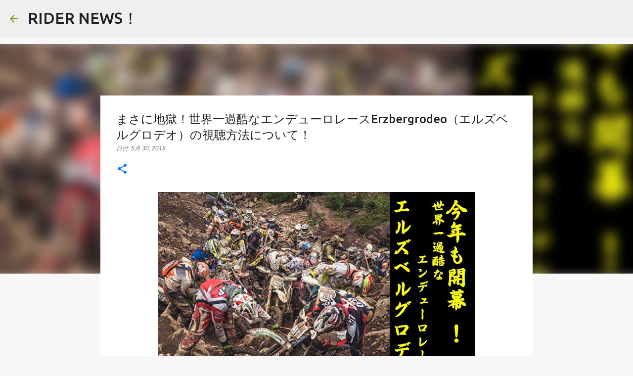

--- FILE ---
content_type: text/html; charset=UTF-8
request_url: https://www.rider-news.com/2019/05/erzbergrodeo.html
body_size: 37846
content:
<!DOCTYPE html>
<html dir='ltr' xmlns='http://www.w3.org/1999/xhtml' xmlns:b='http://www.google.com/2005/gml/b' xmlns:data='http://www.google.com/2005/gml/data' xmlns:expr='http://www.google.com/2005/gml/expr'>
<head>
<script async='async' data-ad-client='ca-pub-8565412984153201' src='https://pagead2.googlesyndication.com/pagead/js/adsbygoogle.js'></script>
<meta content='width=device-width, initial-scale=1' name='viewport'/>
<title>まさに地獄&#65281;世界一過酷なエンデューロレースErzbergrodeo&#65288;エルズベルグロデオ&#65289;の視聴方法について&#65281;</title>
<meta content='text/html; charset=UTF-8' http-equiv='Content-Type'/>
<!-- Chrome, Firefox OS and Opera -->
<meta content='#f7f7f7' name='theme-color'/>
<!-- Windows Phone -->
<meta content='#f7f7f7' name='msapplication-navbutton-color'/>
<meta content='blogger' name='generator'/>
<link href='https://www.rider-news.com/favicon.ico' rel='icon' type='image/x-icon'/>
<link href='https://www.rider-news.com/2019/05/erzbergrodeo.html' rel='canonical'/>
<link rel="alternate" type="application/atom+xml" title="RIDER NEWS&#65281; - Atom" href="https://www.rider-news.com/feeds/posts/default" />
<link rel="alternate" type="application/rss+xml" title="RIDER NEWS&#65281; - RSS" href="https://www.rider-news.com/feeds/posts/default?alt=rss" />
<link rel="service.post" type="application/atom+xml" title="RIDER NEWS&#65281; - Atom" href="https://www.blogger.com/feeds/8163462318300645495/posts/default" />

<link rel="alternate" type="application/atom+xml" title="RIDER NEWS&#65281; - Atom" href="https://www.rider-news.com/feeds/1732289854612279542/comments/default" />
<!--Can't find substitution for tag [blog.ieCssRetrofitLinks]-->
<link href='https://blogger.googleusercontent.com/img/b/R29vZ2xl/AVvXsEhh4MtqQ1EI0U2Eu-8yEJSLPArPTzDhuJmLhmL6kzf0V10ZtmBxSbnsHHpk2fTNp9-ew9dVGOCiS9tATjkodibqVzDijSyKXDyvtN9vyUY5Gidt7Pm65qitwwIwg0GrK-VsD_3Lx7blyKk/s640/erzbergrodeo.jpg' rel='image_src'/>
<meta content='2019年で25回目の開催となるErzbergrodeo（エルズベルグロデオ）が5月30日～6月2日の日程で行われます。

Erzbergrodeo（エルズベルグロデオ）は、日本では まだまだ知名度の低いレースかもしれませんが、オーストリアのアイゼンナーツという街の鉱山で開催される、世界一過酷と言われているエンデューロレースです。
オンロードレース フリークの私ですが、数年前からネットで無料視聴できるようになり、初めて視聴した時はド肝を抜かれ、「地獄って多分こんな所なんだろうなぁ・・・」と思い、毎年観戦しています。

Erzbergrodeoはエンデューロレースを見たことない人でも、その過酷さから十分楽しめるレースで、私がオススメする一押しのレースです！

今日は、世界一過酷と言われているエンデューロレース "Erzbergrodeo（エルズベルグロディオ）"のタイムスケジュールと無料視聴方法を紹介したいと思います。' name='description'/>
<meta content='https://www.rider-news.com/2019/05/erzbergrodeo.html' property='og:url'/>
<meta content='まさに地獄！世界一過酷なエンデューロレースErzbergrodeo（エルズベルグロデオ）の視聴方法について！' property='og:title'/>
<meta content='2019年で25回目の開催となるErzbergrodeo（エルズベルグロデオ）が5月30日～6月2日の日程で行われます。

Erzbergrodeo（エルズベルグロデオ）は、日本では まだまだ知名度の低いレースかもしれませんが、オーストリアのアイゼンナーツという街の鉱山で開催される、世界一過酷と言われているエンデューロレースです。
オンロードレース フリークの私ですが、数年前からネットで無料視聴できるようになり、初めて視聴した時はド肝を抜かれ、「地獄って多分こんな所なんだろうなぁ・・・」と思い、毎年観戦しています。

Erzbergrodeoはエンデューロレースを見たことない人でも、その過酷さから十分楽しめるレースで、私がオススメする一押しのレースです！

今日は、世界一過酷と言われているエンデューロレース &quot;Erzbergrodeo（エルズベルグロディオ）&quot;のタイムスケジュールと無料視聴方法を紹介したいと思います。' property='og:description'/>
<meta content='https://blogger.googleusercontent.com/img/b/R29vZ2xl/AVvXsEhh4MtqQ1EI0U2Eu-8yEJSLPArPTzDhuJmLhmL6kzf0V10ZtmBxSbnsHHpk2fTNp9-ew9dVGOCiS9tATjkodibqVzDijSyKXDyvtN9vyUY5Gidt7Pm65qitwwIwg0GrK-VsD_3Lx7blyKk/w1200-h630-p-k-no-nu/erzbergrodeo.jpg' property='og:image'/>



&#12288;&#12288; <meta content='BE96E28004EC3CFF2A05E428D697880D' name='msvalidate.01'/>
<style type='text/css'>@font-face{font-family:'Lato';font-style:normal;font-weight:400;font-display:swap;src:url(//fonts.gstatic.com/s/lato/v25/S6uyw4BMUTPHjxAwXiWtFCfQ7A.woff2)format('woff2');unicode-range:U+0100-02BA,U+02BD-02C5,U+02C7-02CC,U+02CE-02D7,U+02DD-02FF,U+0304,U+0308,U+0329,U+1D00-1DBF,U+1E00-1E9F,U+1EF2-1EFF,U+2020,U+20A0-20AB,U+20AD-20C0,U+2113,U+2C60-2C7F,U+A720-A7FF;}@font-face{font-family:'Lato';font-style:normal;font-weight:400;font-display:swap;src:url(//fonts.gstatic.com/s/lato/v25/S6uyw4BMUTPHjx4wXiWtFCc.woff2)format('woff2');unicode-range:U+0000-00FF,U+0131,U+0152-0153,U+02BB-02BC,U+02C6,U+02DA,U+02DC,U+0304,U+0308,U+0329,U+2000-206F,U+20AC,U+2122,U+2191,U+2193,U+2212,U+2215,U+FEFF,U+FFFD;}@font-face{font-family:'Lato';font-style:normal;font-weight:700;font-display:swap;src:url(//fonts.gstatic.com/s/lato/v25/S6u9w4BMUTPHh6UVSwaPGQ3q5d0N7w.woff2)format('woff2');unicode-range:U+0100-02BA,U+02BD-02C5,U+02C7-02CC,U+02CE-02D7,U+02DD-02FF,U+0304,U+0308,U+0329,U+1D00-1DBF,U+1E00-1E9F,U+1EF2-1EFF,U+2020,U+20A0-20AB,U+20AD-20C0,U+2113,U+2C60-2C7F,U+A720-A7FF;}@font-face{font-family:'Lato';font-style:normal;font-weight:700;font-display:swap;src:url(//fonts.gstatic.com/s/lato/v25/S6u9w4BMUTPHh6UVSwiPGQ3q5d0.woff2)format('woff2');unicode-range:U+0000-00FF,U+0131,U+0152-0153,U+02BB-02BC,U+02C6,U+02DA,U+02DC,U+0304,U+0308,U+0329,U+2000-206F,U+20AC,U+2122,U+2191,U+2193,U+2212,U+2215,U+FEFF,U+FFFD;}@font-face{font-family:'Lato';font-style:normal;font-weight:900;font-display:swap;src:url(//fonts.gstatic.com/s/lato/v25/S6u9w4BMUTPHh50XSwaPGQ3q5d0N7w.woff2)format('woff2');unicode-range:U+0100-02BA,U+02BD-02C5,U+02C7-02CC,U+02CE-02D7,U+02DD-02FF,U+0304,U+0308,U+0329,U+1D00-1DBF,U+1E00-1E9F,U+1EF2-1EFF,U+2020,U+20A0-20AB,U+20AD-20C0,U+2113,U+2C60-2C7F,U+A720-A7FF;}@font-face{font-family:'Lato';font-style:normal;font-weight:900;font-display:swap;src:url(//fonts.gstatic.com/s/lato/v25/S6u9w4BMUTPHh50XSwiPGQ3q5d0.woff2)format('woff2');unicode-range:U+0000-00FF,U+0131,U+0152-0153,U+02BB-02BC,U+02C6,U+02DA,U+02DC,U+0304,U+0308,U+0329,U+2000-206F,U+20AC,U+2122,U+2191,U+2193,U+2212,U+2215,U+FEFF,U+FFFD;}@font-face{font-family:'Merriweather';font-style:italic;font-weight:300;font-stretch:100%;font-display:swap;src:url(//fonts.gstatic.com/s/merriweather/v33/u-4c0qyriQwlOrhSvowK_l5-eTxCVx0ZbwLvKH2Gk9hLmp0v5yA-xXPqCzLvF-adrHOg7iDTFw.woff2)format('woff2');unicode-range:U+0460-052F,U+1C80-1C8A,U+20B4,U+2DE0-2DFF,U+A640-A69F,U+FE2E-FE2F;}@font-face{font-family:'Merriweather';font-style:italic;font-weight:300;font-stretch:100%;font-display:swap;src:url(//fonts.gstatic.com/s/merriweather/v33/u-4c0qyriQwlOrhSvowK_l5-eTxCVx0ZbwLvKH2Gk9hLmp0v5yA-xXPqCzLvF--drHOg7iDTFw.woff2)format('woff2');unicode-range:U+0301,U+0400-045F,U+0490-0491,U+04B0-04B1,U+2116;}@font-face{font-family:'Merriweather';font-style:italic;font-weight:300;font-stretch:100%;font-display:swap;src:url(//fonts.gstatic.com/s/merriweather/v33/u-4c0qyriQwlOrhSvowK_l5-eTxCVx0ZbwLvKH2Gk9hLmp0v5yA-xXPqCzLvF-SdrHOg7iDTFw.woff2)format('woff2');unicode-range:U+0102-0103,U+0110-0111,U+0128-0129,U+0168-0169,U+01A0-01A1,U+01AF-01B0,U+0300-0301,U+0303-0304,U+0308-0309,U+0323,U+0329,U+1EA0-1EF9,U+20AB;}@font-face{font-family:'Merriweather';font-style:italic;font-weight:300;font-stretch:100%;font-display:swap;src:url(//fonts.gstatic.com/s/merriweather/v33/u-4c0qyriQwlOrhSvowK_l5-eTxCVx0ZbwLvKH2Gk9hLmp0v5yA-xXPqCzLvF-WdrHOg7iDTFw.woff2)format('woff2');unicode-range:U+0100-02BA,U+02BD-02C5,U+02C7-02CC,U+02CE-02D7,U+02DD-02FF,U+0304,U+0308,U+0329,U+1D00-1DBF,U+1E00-1E9F,U+1EF2-1EFF,U+2020,U+20A0-20AB,U+20AD-20C0,U+2113,U+2C60-2C7F,U+A720-A7FF;}@font-face{font-family:'Merriweather';font-style:italic;font-weight:300;font-stretch:100%;font-display:swap;src:url(//fonts.gstatic.com/s/merriweather/v33/u-4c0qyriQwlOrhSvowK_l5-eTxCVx0ZbwLvKH2Gk9hLmp0v5yA-xXPqCzLvF-udrHOg7iA.woff2)format('woff2');unicode-range:U+0000-00FF,U+0131,U+0152-0153,U+02BB-02BC,U+02C6,U+02DA,U+02DC,U+0304,U+0308,U+0329,U+2000-206F,U+20AC,U+2122,U+2191,U+2193,U+2212,U+2215,U+FEFF,U+FFFD;}@font-face{font-family:'Merriweather';font-style:italic;font-weight:400;font-stretch:100%;font-display:swap;src:url(//fonts.gstatic.com/s/merriweather/v33/u-4c0qyriQwlOrhSvowK_l5-eTxCVx0ZbwLvKH2Gk9hLmp0v5yA-xXPqCzLvF-adrHOg7iDTFw.woff2)format('woff2');unicode-range:U+0460-052F,U+1C80-1C8A,U+20B4,U+2DE0-2DFF,U+A640-A69F,U+FE2E-FE2F;}@font-face{font-family:'Merriweather';font-style:italic;font-weight:400;font-stretch:100%;font-display:swap;src:url(//fonts.gstatic.com/s/merriweather/v33/u-4c0qyriQwlOrhSvowK_l5-eTxCVx0ZbwLvKH2Gk9hLmp0v5yA-xXPqCzLvF--drHOg7iDTFw.woff2)format('woff2');unicode-range:U+0301,U+0400-045F,U+0490-0491,U+04B0-04B1,U+2116;}@font-face{font-family:'Merriweather';font-style:italic;font-weight:400;font-stretch:100%;font-display:swap;src:url(//fonts.gstatic.com/s/merriweather/v33/u-4c0qyriQwlOrhSvowK_l5-eTxCVx0ZbwLvKH2Gk9hLmp0v5yA-xXPqCzLvF-SdrHOg7iDTFw.woff2)format('woff2');unicode-range:U+0102-0103,U+0110-0111,U+0128-0129,U+0168-0169,U+01A0-01A1,U+01AF-01B0,U+0300-0301,U+0303-0304,U+0308-0309,U+0323,U+0329,U+1EA0-1EF9,U+20AB;}@font-face{font-family:'Merriweather';font-style:italic;font-weight:400;font-stretch:100%;font-display:swap;src:url(//fonts.gstatic.com/s/merriweather/v33/u-4c0qyriQwlOrhSvowK_l5-eTxCVx0ZbwLvKH2Gk9hLmp0v5yA-xXPqCzLvF-WdrHOg7iDTFw.woff2)format('woff2');unicode-range:U+0100-02BA,U+02BD-02C5,U+02C7-02CC,U+02CE-02D7,U+02DD-02FF,U+0304,U+0308,U+0329,U+1D00-1DBF,U+1E00-1E9F,U+1EF2-1EFF,U+2020,U+20A0-20AB,U+20AD-20C0,U+2113,U+2C60-2C7F,U+A720-A7FF;}@font-face{font-family:'Merriweather';font-style:italic;font-weight:400;font-stretch:100%;font-display:swap;src:url(//fonts.gstatic.com/s/merriweather/v33/u-4c0qyriQwlOrhSvowK_l5-eTxCVx0ZbwLvKH2Gk9hLmp0v5yA-xXPqCzLvF-udrHOg7iA.woff2)format('woff2');unicode-range:U+0000-00FF,U+0131,U+0152-0153,U+02BB-02BC,U+02C6,U+02DA,U+02DC,U+0304,U+0308,U+0329,U+2000-206F,U+20AC,U+2122,U+2191,U+2193,U+2212,U+2215,U+FEFF,U+FFFD;}@font-face{font-family:'Merriweather';font-style:normal;font-weight:400;font-stretch:100%;font-display:swap;src:url(//fonts.gstatic.com/s/merriweather/v33/u-4e0qyriQwlOrhSvowK_l5UcA6zuSYEqOzpPe3HOZJ5eX1WtLaQwmYiSeqnJ-mXq1Gi3iE.woff2)format('woff2');unicode-range:U+0460-052F,U+1C80-1C8A,U+20B4,U+2DE0-2DFF,U+A640-A69F,U+FE2E-FE2F;}@font-face{font-family:'Merriweather';font-style:normal;font-weight:400;font-stretch:100%;font-display:swap;src:url(//fonts.gstatic.com/s/merriweather/v33/u-4e0qyriQwlOrhSvowK_l5UcA6zuSYEqOzpPe3HOZJ5eX1WtLaQwmYiSequJ-mXq1Gi3iE.woff2)format('woff2');unicode-range:U+0301,U+0400-045F,U+0490-0491,U+04B0-04B1,U+2116;}@font-face{font-family:'Merriweather';font-style:normal;font-weight:400;font-stretch:100%;font-display:swap;src:url(//fonts.gstatic.com/s/merriweather/v33/u-4e0qyriQwlOrhSvowK_l5UcA6zuSYEqOzpPe3HOZJ5eX1WtLaQwmYiSeqlJ-mXq1Gi3iE.woff2)format('woff2');unicode-range:U+0102-0103,U+0110-0111,U+0128-0129,U+0168-0169,U+01A0-01A1,U+01AF-01B0,U+0300-0301,U+0303-0304,U+0308-0309,U+0323,U+0329,U+1EA0-1EF9,U+20AB;}@font-face{font-family:'Merriweather';font-style:normal;font-weight:400;font-stretch:100%;font-display:swap;src:url(//fonts.gstatic.com/s/merriweather/v33/u-4e0qyriQwlOrhSvowK_l5UcA6zuSYEqOzpPe3HOZJ5eX1WtLaQwmYiSeqkJ-mXq1Gi3iE.woff2)format('woff2');unicode-range:U+0100-02BA,U+02BD-02C5,U+02C7-02CC,U+02CE-02D7,U+02DD-02FF,U+0304,U+0308,U+0329,U+1D00-1DBF,U+1E00-1E9F,U+1EF2-1EFF,U+2020,U+20A0-20AB,U+20AD-20C0,U+2113,U+2C60-2C7F,U+A720-A7FF;}@font-face{font-family:'Merriweather';font-style:normal;font-weight:400;font-stretch:100%;font-display:swap;src:url(//fonts.gstatic.com/s/merriweather/v33/u-4e0qyriQwlOrhSvowK_l5UcA6zuSYEqOzpPe3HOZJ5eX1WtLaQwmYiSeqqJ-mXq1Gi.woff2)format('woff2');unicode-range:U+0000-00FF,U+0131,U+0152-0153,U+02BB-02BC,U+02C6,U+02DA,U+02DC,U+0304,U+0308,U+0329,U+2000-206F,U+20AC,U+2122,U+2191,U+2193,U+2212,U+2215,U+FEFF,U+FFFD;}@font-face{font-family:'Merriweather';font-style:normal;font-weight:700;font-stretch:100%;font-display:swap;src:url(//fonts.gstatic.com/s/merriweather/v33/u-4e0qyriQwlOrhSvowK_l5UcA6zuSYEqOzpPe3HOZJ5eX1WtLaQwmYiSeqnJ-mXq1Gi3iE.woff2)format('woff2');unicode-range:U+0460-052F,U+1C80-1C8A,U+20B4,U+2DE0-2DFF,U+A640-A69F,U+FE2E-FE2F;}@font-face{font-family:'Merriweather';font-style:normal;font-weight:700;font-stretch:100%;font-display:swap;src:url(//fonts.gstatic.com/s/merriweather/v33/u-4e0qyriQwlOrhSvowK_l5UcA6zuSYEqOzpPe3HOZJ5eX1WtLaQwmYiSequJ-mXq1Gi3iE.woff2)format('woff2');unicode-range:U+0301,U+0400-045F,U+0490-0491,U+04B0-04B1,U+2116;}@font-face{font-family:'Merriweather';font-style:normal;font-weight:700;font-stretch:100%;font-display:swap;src:url(//fonts.gstatic.com/s/merriweather/v33/u-4e0qyriQwlOrhSvowK_l5UcA6zuSYEqOzpPe3HOZJ5eX1WtLaQwmYiSeqlJ-mXq1Gi3iE.woff2)format('woff2');unicode-range:U+0102-0103,U+0110-0111,U+0128-0129,U+0168-0169,U+01A0-01A1,U+01AF-01B0,U+0300-0301,U+0303-0304,U+0308-0309,U+0323,U+0329,U+1EA0-1EF9,U+20AB;}@font-face{font-family:'Merriweather';font-style:normal;font-weight:700;font-stretch:100%;font-display:swap;src:url(//fonts.gstatic.com/s/merriweather/v33/u-4e0qyriQwlOrhSvowK_l5UcA6zuSYEqOzpPe3HOZJ5eX1WtLaQwmYiSeqkJ-mXq1Gi3iE.woff2)format('woff2');unicode-range:U+0100-02BA,U+02BD-02C5,U+02C7-02CC,U+02CE-02D7,U+02DD-02FF,U+0304,U+0308,U+0329,U+1D00-1DBF,U+1E00-1E9F,U+1EF2-1EFF,U+2020,U+20A0-20AB,U+20AD-20C0,U+2113,U+2C60-2C7F,U+A720-A7FF;}@font-face{font-family:'Merriweather';font-style:normal;font-weight:700;font-stretch:100%;font-display:swap;src:url(//fonts.gstatic.com/s/merriweather/v33/u-4e0qyriQwlOrhSvowK_l5UcA6zuSYEqOzpPe3HOZJ5eX1WtLaQwmYiSeqqJ-mXq1Gi.woff2)format('woff2');unicode-range:U+0000-00FF,U+0131,U+0152-0153,U+02BB-02BC,U+02C6,U+02DA,U+02DC,U+0304,U+0308,U+0329,U+2000-206F,U+20AC,U+2122,U+2191,U+2193,U+2212,U+2215,U+FEFF,U+FFFD;}@font-face{font-family:'Merriweather';font-style:normal;font-weight:900;font-stretch:100%;font-display:swap;src:url(//fonts.gstatic.com/s/merriweather/v33/u-4e0qyriQwlOrhSvowK_l5UcA6zuSYEqOzpPe3HOZJ5eX1WtLaQwmYiSeqnJ-mXq1Gi3iE.woff2)format('woff2');unicode-range:U+0460-052F,U+1C80-1C8A,U+20B4,U+2DE0-2DFF,U+A640-A69F,U+FE2E-FE2F;}@font-face{font-family:'Merriweather';font-style:normal;font-weight:900;font-stretch:100%;font-display:swap;src:url(//fonts.gstatic.com/s/merriweather/v33/u-4e0qyriQwlOrhSvowK_l5UcA6zuSYEqOzpPe3HOZJ5eX1WtLaQwmYiSequJ-mXq1Gi3iE.woff2)format('woff2');unicode-range:U+0301,U+0400-045F,U+0490-0491,U+04B0-04B1,U+2116;}@font-face{font-family:'Merriweather';font-style:normal;font-weight:900;font-stretch:100%;font-display:swap;src:url(//fonts.gstatic.com/s/merriweather/v33/u-4e0qyriQwlOrhSvowK_l5UcA6zuSYEqOzpPe3HOZJ5eX1WtLaQwmYiSeqlJ-mXq1Gi3iE.woff2)format('woff2');unicode-range:U+0102-0103,U+0110-0111,U+0128-0129,U+0168-0169,U+01A0-01A1,U+01AF-01B0,U+0300-0301,U+0303-0304,U+0308-0309,U+0323,U+0329,U+1EA0-1EF9,U+20AB;}@font-face{font-family:'Merriweather';font-style:normal;font-weight:900;font-stretch:100%;font-display:swap;src:url(//fonts.gstatic.com/s/merriweather/v33/u-4e0qyriQwlOrhSvowK_l5UcA6zuSYEqOzpPe3HOZJ5eX1WtLaQwmYiSeqkJ-mXq1Gi3iE.woff2)format('woff2');unicode-range:U+0100-02BA,U+02BD-02C5,U+02C7-02CC,U+02CE-02D7,U+02DD-02FF,U+0304,U+0308,U+0329,U+1D00-1DBF,U+1E00-1E9F,U+1EF2-1EFF,U+2020,U+20A0-20AB,U+20AD-20C0,U+2113,U+2C60-2C7F,U+A720-A7FF;}@font-face{font-family:'Merriweather';font-style:normal;font-weight:900;font-stretch:100%;font-display:swap;src:url(//fonts.gstatic.com/s/merriweather/v33/u-4e0qyriQwlOrhSvowK_l5UcA6zuSYEqOzpPe3HOZJ5eX1WtLaQwmYiSeqqJ-mXq1Gi.woff2)format('woff2');unicode-range:U+0000-00FF,U+0131,U+0152-0153,U+02BB-02BC,U+02C6,U+02DA,U+02DC,U+0304,U+0308,U+0329,U+2000-206F,U+20AC,U+2122,U+2191,U+2193,U+2212,U+2215,U+FEFF,U+FFFD;}@font-face{font-family:'Ubuntu';font-style:normal;font-weight:400;font-display:swap;src:url(//fonts.gstatic.com/s/ubuntu/v21/4iCs6KVjbNBYlgoKcg72nU6AF7xm.woff2)format('woff2');unicode-range:U+0460-052F,U+1C80-1C8A,U+20B4,U+2DE0-2DFF,U+A640-A69F,U+FE2E-FE2F;}@font-face{font-family:'Ubuntu';font-style:normal;font-weight:400;font-display:swap;src:url(//fonts.gstatic.com/s/ubuntu/v21/4iCs6KVjbNBYlgoKew72nU6AF7xm.woff2)format('woff2');unicode-range:U+0301,U+0400-045F,U+0490-0491,U+04B0-04B1,U+2116;}@font-face{font-family:'Ubuntu';font-style:normal;font-weight:400;font-display:swap;src:url(//fonts.gstatic.com/s/ubuntu/v21/4iCs6KVjbNBYlgoKcw72nU6AF7xm.woff2)format('woff2');unicode-range:U+1F00-1FFF;}@font-face{font-family:'Ubuntu';font-style:normal;font-weight:400;font-display:swap;src:url(//fonts.gstatic.com/s/ubuntu/v21/4iCs6KVjbNBYlgoKfA72nU6AF7xm.woff2)format('woff2');unicode-range:U+0370-0377,U+037A-037F,U+0384-038A,U+038C,U+038E-03A1,U+03A3-03FF;}@font-face{font-family:'Ubuntu';font-style:normal;font-weight:400;font-display:swap;src:url(//fonts.gstatic.com/s/ubuntu/v21/4iCs6KVjbNBYlgoKcQ72nU6AF7xm.woff2)format('woff2');unicode-range:U+0100-02BA,U+02BD-02C5,U+02C7-02CC,U+02CE-02D7,U+02DD-02FF,U+0304,U+0308,U+0329,U+1D00-1DBF,U+1E00-1E9F,U+1EF2-1EFF,U+2020,U+20A0-20AB,U+20AD-20C0,U+2113,U+2C60-2C7F,U+A720-A7FF;}@font-face{font-family:'Ubuntu';font-style:normal;font-weight:400;font-display:swap;src:url(//fonts.gstatic.com/s/ubuntu/v21/4iCs6KVjbNBYlgoKfw72nU6AFw.woff2)format('woff2');unicode-range:U+0000-00FF,U+0131,U+0152-0153,U+02BB-02BC,U+02C6,U+02DA,U+02DC,U+0304,U+0308,U+0329,U+2000-206F,U+20AC,U+2122,U+2191,U+2193,U+2212,U+2215,U+FEFF,U+FFFD;}@font-face{font-family:'Ubuntu';font-style:normal;font-weight:500;font-display:swap;src:url(//fonts.gstatic.com/s/ubuntu/v21/4iCv6KVjbNBYlgoCjC3jvWyNPYZvg7UI.woff2)format('woff2');unicode-range:U+0460-052F,U+1C80-1C8A,U+20B4,U+2DE0-2DFF,U+A640-A69F,U+FE2E-FE2F;}@font-face{font-family:'Ubuntu';font-style:normal;font-weight:500;font-display:swap;src:url(//fonts.gstatic.com/s/ubuntu/v21/4iCv6KVjbNBYlgoCjC3jtGyNPYZvg7UI.woff2)format('woff2');unicode-range:U+0301,U+0400-045F,U+0490-0491,U+04B0-04B1,U+2116;}@font-face{font-family:'Ubuntu';font-style:normal;font-weight:500;font-display:swap;src:url(//fonts.gstatic.com/s/ubuntu/v21/4iCv6KVjbNBYlgoCjC3jvGyNPYZvg7UI.woff2)format('woff2');unicode-range:U+1F00-1FFF;}@font-face{font-family:'Ubuntu';font-style:normal;font-weight:500;font-display:swap;src:url(//fonts.gstatic.com/s/ubuntu/v21/4iCv6KVjbNBYlgoCjC3js2yNPYZvg7UI.woff2)format('woff2');unicode-range:U+0370-0377,U+037A-037F,U+0384-038A,U+038C,U+038E-03A1,U+03A3-03FF;}@font-face{font-family:'Ubuntu';font-style:normal;font-weight:500;font-display:swap;src:url(//fonts.gstatic.com/s/ubuntu/v21/4iCv6KVjbNBYlgoCjC3jvmyNPYZvg7UI.woff2)format('woff2');unicode-range:U+0100-02BA,U+02BD-02C5,U+02C7-02CC,U+02CE-02D7,U+02DD-02FF,U+0304,U+0308,U+0329,U+1D00-1DBF,U+1E00-1E9F,U+1EF2-1EFF,U+2020,U+20A0-20AB,U+20AD-20C0,U+2113,U+2C60-2C7F,U+A720-A7FF;}@font-face{font-family:'Ubuntu';font-style:normal;font-weight:500;font-display:swap;src:url(//fonts.gstatic.com/s/ubuntu/v21/4iCv6KVjbNBYlgoCjC3jsGyNPYZvgw.woff2)format('woff2');unicode-range:U+0000-00FF,U+0131,U+0152-0153,U+02BB-02BC,U+02C6,U+02DA,U+02DC,U+0304,U+0308,U+0329,U+2000-206F,U+20AC,U+2122,U+2191,U+2193,U+2212,U+2215,U+FEFF,U+FFFD;}@font-face{font-family:'Ubuntu';font-style:normal;font-weight:700;font-display:swap;src:url(//fonts.gstatic.com/s/ubuntu/v21/4iCv6KVjbNBYlgoCxCvjvWyNPYZvg7UI.woff2)format('woff2');unicode-range:U+0460-052F,U+1C80-1C8A,U+20B4,U+2DE0-2DFF,U+A640-A69F,U+FE2E-FE2F;}@font-face{font-family:'Ubuntu';font-style:normal;font-weight:700;font-display:swap;src:url(//fonts.gstatic.com/s/ubuntu/v21/4iCv6KVjbNBYlgoCxCvjtGyNPYZvg7UI.woff2)format('woff2');unicode-range:U+0301,U+0400-045F,U+0490-0491,U+04B0-04B1,U+2116;}@font-face{font-family:'Ubuntu';font-style:normal;font-weight:700;font-display:swap;src:url(//fonts.gstatic.com/s/ubuntu/v21/4iCv6KVjbNBYlgoCxCvjvGyNPYZvg7UI.woff2)format('woff2');unicode-range:U+1F00-1FFF;}@font-face{font-family:'Ubuntu';font-style:normal;font-weight:700;font-display:swap;src:url(//fonts.gstatic.com/s/ubuntu/v21/4iCv6KVjbNBYlgoCxCvjs2yNPYZvg7UI.woff2)format('woff2');unicode-range:U+0370-0377,U+037A-037F,U+0384-038A,U+038C,U+038E-03A1,U+03A3-03FF;}@font-face{font-family:'Ubuntu';font-style:normal;font-weight:700;font-display:swap;src:url(//fonts.gstatic.com/s/ubuntu/v21/4iCv6KVjbNBYlgoCxCvjvmyNPYZvg7UI.woff2)format('woff2');unicode-range:U+0100-02BA,U+02BD-02C5,U+02C7-02CC,U+02CE-02D7,U+02DD-02FF,U+0304,U+0308,U+0329,U+1D00-1DBF,U+1E00-1E9F,U+1EF2-1EFF,U+2020,U+20A0-20AB,U+20AD-20C0,U+2113,U+2C60-2C7F,U+A720-A7FF;}@font-face{font-family:'Ubuntu';font-style:normal;font-weight:700;font-display:swap;src:url(//fonts.gstatic.com/s/ubuntu/v21/4iCv6KVjbNBYlgoCxCvjsGyNPYZvgw.woff2)format('woff2');unicode-range:U+0000-00FF,U+0131,U+0152-0153,U+02BB-02BC,U+02C6,U+02DA,U+02DC,U+0304,U+0308,U+0329,U+2000-206F,U+20AC,U+2122,U+2191,U+2193,U+2212,U+2215,U+FEFF,U+FFFD;}</style>
<style id='page-skin-1' type='text/css'><!--
/*! normalize.css v3.0.1 | MIT License | git.io/normalize */html{font-family:sans-serif;-ms-text-size-adjust:100%;-webkit-text-size-adjust:100%}body{margin:0}article,aside,details,figcaption,figure,footer,header,hgroup,main,nav,section,summary{display:block}audio,canvas,progress,video{display:inline-block;vertical-align:baseline}audio:not([controls]){display:none;height:0}[hidden],template{display:none}a{background:transparent}a:active,a:hover{outline:0}abbr[title]{border-bottom:1px dotted}b,strong{font-weight:bold}dfn{font-style:italic}h1{font-size:2em;margin:.67em 0}mark{background:#ff0;color:#000}small{font-size:80%}sub,sup{font-size:75%;line-height:0;position:relative;vertical-align:baseline}sup{top:-0.5em}sub{bottom:-0.25em}img{border:0}svg:not(:root){overflow:hidden}figure{margin:1em 40px}hr{-moz-box-sizing:content-box;box-sizing:content-box;height:0}pre{overflow:auto}code,kbd,pre,samp{font-family:monospace,monospace;font-size:1em}button,input,optgroup,select,textarea{color:inherit;font:inherit;margin:0}button{overflow:visible}button,select{text-transform:none}button,html input[type="button"],input[type="reset"],input[type="submit"]{-webkit-appearance:button;cursor:pointer}button[disabled],html input[disabled]{cursor:default}button::-moz-focus-inner,input::-moz-focus-inner{border:0;padding:0}input{line-height:normal}input[type="checkbox"],input[type="radio"]{box-sizing:border-box;padding:0}input[type="number"]::-webkit-inner-spin-button,input[type="number"]::-webkit-outer-spin-button{height:auto}input[type="search"]{-webkit-appearance:textfield;-moz-box-sizing:content-box;-webkit-box-sizing:content-box;box-sizing:content-box}input[type="search"]::-webkit-search-cancel-button,input[type="search"]::-webkit-search-decoration{-webkit-appearance:none}fieldset{border:1px solid #c0c0c0;margin:0 2px;padding:.35em .625em .75em}legend{border:0;padding:0}textarea{overflow:auto}optgroup{font-weight:bold}table{border-collapse:collapse;border-spacing:0}td,th{padding:0}
/*!************************************************
* Blogger Template Style
* Name: Emporio
**************************************************/
body{
overflow-wrap:break-word;
word-break:break-word;
word-wrap:break-word
}
.hidden{
display:none
}
.invisible{
visibility:hidden
}
.container::after,.float-container::after{
clear:both;
content:'';
display:table
}
.clearboth{
clear:both
}
#comments .comment .comment-actions,.subscribe-popup .FollowByEmail .follow-by-email-submit{
background:0 0;
border:0;
box-shadow:none;
color:#729c0b;
cursor:pointer;
font-size:14px;
font-weight:700;
outline:0;
text-decoration:none;
text-transform:uppercase;
width:auto
}
.dim-overlay{
background-color:rgba(0,0,0,.54);
height:100vh;
left:0;
position:fixed;
top:0;
width:100%
}
#sharing-dim-overlay{
background-color:transparent
}
input::-ms-clear{
display:none
}
.blogger-logo,.svg-icon-24.blogger-logo{
fill:#ff9800;
opacity:1
}
.skip-navigation{
background-color:#fff;
box-sizing:border-box;
color:#000;
display:block;
height:0;
left:0;
line-height:50px;
overflow:hidden;
padding-top:0;
position:fixed;
text-align:center;
top:0;
-webkit-transition:box-shadow .3s,height .3s,padding-top .3s;
transition:box-shadow .3s,height .3s,padding-top .3s;
width:100%;
z-index:900
}
.skip-navigation:focus{
box-shadow:0 4px 5px 0 rgba(0,0,0,.14),0 1px 10px 0 rgba(0,0,0,.12),0 2px 4px -1px rgba(0,0,0,.2);
height:50px
}
#main{
outline:0
}
.main-heading{
position:absolute;
clip:rect(1px,1px,1px,1px);
padding:0;
border:0;
height:1px;
width:1px;
overflow:hidden
}
.Attribution{
margin-top:1em;
text-align:center
}
.Attribution .blogger img,.Attribution .blogger svg{
vertical-align:bottom
}
.Attribution .blogger img{
margin-right:.5em
}
.Attribution div{
line-height:24px;
margin-top:.5em
}
.Attribution .copyright,.Attribution .image-attribution{
font-size:.7em;
margin-top:1.5em
}
.BLOG_mobile_video_class{
display:none
}
.bg-photo{
background-attachment:scroll!important
}
body .CSS_LIGHTBOX{
z-index:900
}
.extendable .show-less,.extendable .show-more{
border-color:#729c0b;
color:#729c0b;
margin-top:8px
}
.extendable .show-less.hidden,.extendable .show-more.hidden{
display:none
}
.inline-ad{
display:none;
max-width:100%;
overflow:hidden
}
.adsbygoogle{
display:block
}
#cookieChoiceInfo{
bottom:0;
top:auto
}
iframe.b-hbp-video{
border:0
}
.post-body img{
max-width:100%
}
.post-body iframe{
max-width:100%
}
.post-body a[imageanchor="1"]{
display:inline-block
}
.byline{
margin-right:1em
}
.byline:last-child{
margin-right:0
}
.link-copied-dialog{
max-width:520px;
outline:0
}
.link-copied-dialog .modal-dialog-buttons{
margin-top:8px
}
.link-copied-dialog .goog-buttonset-default{
background:0 0;
border:0
}
.link-copied-dialog .goog-buttonset-default:focus{
outline:0
}
.paging-control-container{
margin-bottom:16px
}
.paging-control-container .paging-control{
display:inline-block
}
.paging-control-container .comment-range-text::after,.paging-control-container .paging-control{
color:#729c0b
}
.paging-control-container .comment-range-text,.paging-control-container .paging-control{
margin-right:8px
}
.paging-control-container .comment-range-text::after,.paging-control-container .paging-control::after{
content:'\00B7';
cursor:default;
padding-left:8px;
pointer-events:none
}
.paging-control-container .comment-range-text:last-child::after,.paging-control-container .paging-control:last-child::after{
content:none
}
.byline.reactions iframe{
height:20px
}
.b-notification{
color:#000;
background-color:#fff;
border-bottom:solid 1px #000;
box-sizing:border-box;
padding:16px 32px;
text-align:center
}
.b-notification.visible{
-webkit-transition:margin-top .3s cubic-bezier(.4,0,.2,1);
transition:margin-top .3s cubic-bezier(.4,0,.2,1)
}
.b-notification.invisible{
position:absolute
}
.b-notification-close{
position:absolute;
right:8px;
top:8px
}
.no-posts-message{
line-height:40px;
text-align:center
}
@media screen and (max-width:745px){
body.item-view .post-body a[imageanchor="1"][style*="float: left;"],body.item-view .post-body a[imageanchor="1"][style*="float: right;"]{
float:none!important;
clear:none!important
}
body.item-view .post-body a[imageanchor="1"] img{
display:block;
height:auto;
margin:0 auto
}
body.item-view .post-body>.separator:first-child>a[imageanchor="1"]:first-child{
margin-top:20px
}
.post-body a[imageanchor]{
display:block
}
body.item-view .post-body a[imageanchor="1"]{
margin-left:0!important;
margin-right:0!important
}
body.item-view .post-body a[imageanchor="1"]+a[imageanchor="1"]{
margin-top:16px
}
}
.item-control{
display:none
}
#comments{
border-top:1px dashed rgba(0,0,0,.54);
margin-top:20px;
padding:20px
}
#comments .comment-thread ol{
margin:0;
padding-left:0;
padding-left:0
}
#comments .comment .comment-replybox-single,#comments .comment-thread .comment-replies{
margin-left:60px
}
#comments .comment-thread .thread-count{
display:none
}
#comments .comment{
list-style-type:none;
padding:0 0 30px;
position:relative
}
#comments .comment .comment{
padding-bottom:8px
}
.comment .avatar-image-container{
position:absolute
}
.comment .avatar-image-container img{
border-radius:50%
}
.avatar-image-container svg,.comment .avatar-image-container .avatar-icon{
border-radius:50%;
border:solid 1px #0075ff;
box-sizing:border-box;
fill:#0075ff;
height:35px;
margin:0;
padding:7px;
width:35px
}
.comment .comment-block{
margin-top:10px;
margin-left:60px;
padding-bottom:0
}
#comments .comment-author-header-wrapper{
margin-left:40px
}
#comments .comment .thread-expanded .comment-block{
padding-bottom:20px
}
#comments .comment .comment-header .user,#comments .comment .comment-header .user a{
color:#212121;
font-style:normal;
font-weight:700
}
#comments .comment .comment-actions{
bottom:0;
margin-bottom:15px;
position:absolute
}
#comments .comment .comment-actions>*{
margin-right:8px
}
#comments .comment .comment-header .datetime{
bottom:0;
color:rgba(33,33,33,.54);
display:inline-block;
font-size:13px;
font-style:italic;
margin-left:8px
}
#comments .comment .comment-footer .comment-timestamp a,#comments .comment .comment-header .datetime a{
color:rgba(33,33,33,.54)
}
#comments .comment .comment-content,.comment .comment-body{
margin-top:12px;
word-break:break-word
}
.comment-body{
margin-bottom:12px
}
#comments.embed[data-num-comments="0"]{
border:0;
margin-top:0;
padding-top:0
}
#comments.embed[data-num-comments="0"] #comment-post-message,#comments.embed[data-num-comments="0"] div.comment-form>p,#comments.embed[data-num-comments="0"] p.comment-footer{
display:none
}
#comment-editor-src{
display:none
}
.comments .comments-content .loadmore.loaded{
max-height:0;
opacity:0;
overflow:hidden
}
.extendable .remaining-items{
height:0;
overflow:hidden;
-webkit-transition:height .3s cubic-bezier(.4,0,.2,1);
transition:height .3s cubic-bezier(.4,0,.2,1)
}
.extendable .remaining-items.expanded{
height:auto
}
.svg-icon-24,.svg-icon-24-button{
cursor:pointer;
height:24px;
width:24px;
min-width:24px
}
.touch-icon{
margin:-12px;
padding:12px
}
.touch-icon:active,.touch-icon:focus{
background-color:rgba(153,153,153,.4);
border-radius:50%
}
svg:not(:root).touch-icon{
overflow:visible
}
html[dir=rtl] .rtl-reversible-icon{
-webkit-transform:scaleX(-1);
-ms-transform:scaleX(-1);
transform:scaleX(-1)
}
.svg-icon-24-button,.touch-icon-button{
background:0 0;
border:0;
margin:0;
outline:0;
padding:0
}
.touch-icon-button .touch-icon:active,.touch-icon-button .touch-icon:focus{
background-color:transparent
}
.touch-icon-button:active .touch-icon,.touch-icon-button:focus .touch-icon{
background-color:rgba(153,153,153,.4);
border-radius:50%
}
.Profile .default-avatar-wrapper .avatar-icon{
border-radius:50%;
border:solid 1px #729c0b;
box-sizing:border-box;
fill:#729c0b;
margin:0
}
.Profile .individual .default-avatar-wrapper .avatar-icon{
padding:25px
}
.Profile .individual .avatar-icon,.Profile .individual .profile-img{
height:90px;
width:90px
}
.Profile .team .default-avatar-wrapper .avatar-icon{
padding:8px
}
.Profile .team .avatar-icon,.Profile .team .default-avatar-wrapper,.Profile .team .profile-img{
height:40px;
width:40px
}
.snippet-container{
margin:0;
position:relative;
overflow:hidden
}
.snippet-fade{
bottom:0;
box-sizing:border-box;
position:absolute;
width:96px
}
.snippet-fade{
right:0
}
.snippet-fade:after{
content:'\2026'
}
.snippet-fade:after{
float:right
}
.centered-top-container.sticky{
left:0;
position:fixed;
right:0;
top:0;
width:auto;
z-index:8;
-webkit-transition-property:opacity,-webkit-transform;
transition-property:opacity,-webkit-transform;
transition-property:transform,opacity;
transition-property:transform,opacity,-webkit-transform;
-webkit-transition-duration:.2s;
transition-duration:.2s;
-webkit-transition-timing-function:cubic-bezier(.4,0,.2,1);
transition-timing-function:cubic-bezier(.4,0,.2,1)
}
.centered-top-placeholder{
display:none
}
.collapsed-header .centered-top-placeholder{
display:block
}
.centered-top-container .Header .replaced h1,.centered-top-placeholder .Header .replaced h1{
display:none
}
.centered-top-container.sticky .Header .replaced h1{
display:block
}
.centered-top-container.sticky .Header .header-widget{
background:0 0
}
.centered-top-container.sticky .Header .header-image-wrapper{
display:none
}
.centered-top-container img,.centered-top-placeholder img{
max-width:100%
}
.collapsible{
-webkit-transition:height .3s cubic-bezier(.4,0,.2,1);
transition:height .3s cubic-bezier(.4,0,.2,1)
}
.collapsible,.collapsible>summary{
display:block;
overflow:hidden
}
.collapsible>:not(summary){
display:none
}
.collapsible[open]>:not(summary){
display:block
}
.collapsible:focus,.collapsible>summary:focus{
outline:0
}
.collapsible>summary{
cursor:pointer;
display:block;
padding:0
}
.collapsible:focus>summary,.collapsible>summary:focus{
background-color:transparent
}
.collapsible>summary::-webkit-details-marker{
display:none
}
.collapsible-title{
-webkit-box-align:center;
-webkit-align-items:center;
-ms-flex-align:center;
align-items:center;
display:-webkit-box;
display:-webkit-flex;
display:-ms-flexbox;
display:flex
}
.collapsible-title .title{
-webkit-box-flex:1;
-webkit-flex:1 1 auto;
-ms-flex:1 1 auto;
flex:1 1 auto;
-webkit-box-ordinal-group:1;
-webkit-order:0;
-ms-flex-order:0;
order:0;
overflow:hidden;
text-overflow:ellipsis;
white-space:nowrap
}
.collapsible-title .chevron-down,.collapsible[open] .collapsible-title .chevron-up{
display:block
}
.collapsible-title .chevron-up,.collapsible[open] .collapsible-title .chevron-down{
display:none
}
.flat-button{
cursor:pointer;
display:inline-block;
font-weight:700;
text-transform:uppercase;
border-radius:2px;
padding:8px;
margin:-8px
}
.flat-icon-button{
background:0 0;
border:0;
margin:0;
outline:0;
padding:0;
margin:-12px;
padding:12px;
cursor:pointer;
box-sizing:content-box;
display:inline-block;
line-height:0
}
.flat-icon-button,.flat-icon-button .splash-wrapper{
border-radius:50%
}
.flat-icon-button .splash.animate{
-webkit-animation-duration:.3s;
animation-duration:.3s
}
body#layout .bg-photo,body#layout .bg-photo-overlay{
display:none
}
body#layout .page_body{
padding:0;
position:relative;
top:0
}
body#layout .page{
display:inline-block;
left:inherit;
position:relative;
vertical-align:top;
width:540px
}
body#layout .centered{
max-width:954px
}
body#layout .navigation{
display:none
}
body#layout .sidebar-container{
display:inline-block;
width:40%
}
body#layout .hamburger-menu,body#layout .search{
display:none
}
.overflowable-container{
max-height:44px;
overflow:hidden;
position:relative
}
.overflow-button{
cursor:pointer
}
#overflowable-dim-overlay{
background:0 0
}
.overflow-popup{
box-shadow:0 2px 2px 0 rgba(0,0,0,.14),0 3px 1px -2px rgba(0,0,0,.2),0 1px 5px 0 rgba(0,0,0,.12);
background-color:#ffffff;
left:0;
max-width:calc(100% - 32px);
position:absolute;
top:0;
visibility:hidden;
z-index:101
}
.overflow-popup ul{
list-style:none
}
.overflow-popup .tabs li,.overflow-popup li{
display:block;
height:auto
}
.overflow-popup .tabs li{
padding-left:0;
padding-right:0
}
.overflow-button.hidden,.overflow-popup .tabs li.hidden,.overflow-popup li.hidden{
display:none
}
.widget.Sharing .sharing-button{
display:none
}
.widget.Sharing .sharing-buttons li{
padding:0
}
.widget.Sharing .sharing-buttons li span{
display:none
}
.post-share-buttons{
position:relative
}
.centered-bottom .share-buttons .svg-icon-24,.share-buttons .svg-icon-24{
fill:#0075ff
}
.sharing-open.touch-icon-button:active .touch-icon,.sharing-open.touch-icon-button:focus .touch-icon{
background-color:transparent
}
.share-buttons{
background-color:#ffffff;
border-radius:2px;
box-shadow:0 2px 2px 0 rgba(0,0,0,.14),0 3px 1px -2px rgba(0,0,0,.2),0 1px 5px 0 rgba(0,0,0,.12);
color:#000000;
list-style:none;
margin:0;
padding:8px 0;
position:absolute;
top:-11px;
min-width:200px;
z-index:101
}
.share-buttons.hidden{
display:none
}
.sharing-button{
background:0 0;
border:0;
margin:0;
outline:0;
padding:0;
cursor:pointer
}
.share-buttons li{
margin:0;
height:48px
}
.share-buttons li:last-child{
margin-bottom:0
}
.share-buttons li .sharing-platform-button{
box-sizing:border-box;
cursor:pointer;
display:block;
height:100%;
margin-bottom:0;
padding:0 16px;
position:relative;
width:100%
}
.share-buttons li .sharing-platform-button:focus,.share-buttons li .sharing-platform-button:hover{
background-color:rgba(128,128,128,.1);
outline:0
}
.share-buttons li svg[class*=" sharing-"],.share-buttons li svg[class^=sharing-]{
position:absolute;
top:10px
}
.share-buttons li span.sharing-platform-button{
position:relative;
top:0
}
.share-buttons li .platform-sharing-text{
display:block;
font-size:16px;
line-height:48px;
white-space:nowrap
}
.share-buttons li .platform-sharing-text{
margin-left:56px
}
.sidebar-container{
background-color:#f7f7f7;
max-width:363px;
overflow-y:auto;
-webkit-transition-property:-webkit-transform;
transition-property:-webkit-transform;
transition-property:transform;
transition-property:transform,-webkit-transform;
-webkit-transition-duration:.3s;
transition-duration:.3s;
-webkit-transition-timing-function:cubic-bezier(0,0,.2,1);
transition-timing-function:cubic-bezier(0,0,.2,1);
width:363px;
z-index:101;
-webkit-overflow-scrolling:touch
}
.sidebar-container .navigation{
line-height:0;
padding:16px
}
.sidebar-container .sidebar-back{
cursor:pointer
}
.sidebar-container .widget{
background:0 0;
margin:0 16px;
padding:16px 0
}
.sidebar-container .widget .title{
color:#000000;
margin:0
}
.sidebar-container .widget ul{
list-style:none;
margin:0;
padding:0
}
.sidebar-container .widget ul ul{
margin-left:1em
}
.sidebar-container .widget li{
font-size:16px;
line-height:normal
}
.sidebar-container .widget+.widget{
border-top:1px solid rgba(0, 0, 0, 0.12)
}
.BlogArchive li{
margin:16px 0
}
.BlogArchive li:last-child{
margin-bottom:0
}
.Label li a{
display:inline-block
}
.BlogArchive .post-count,.Label .label-count{
float:right;
margin-left:.25em
}
.BlogArchive .post-count::before,.Label .label-count::before{
content:'('
}
.BlogArchive .post-count::after,.Label .label-count::after{
content:')'
}
.widget.Translate .skiptranslate>div{
display:block!important
}
.widget.Profile .profile-link{
display:-webkit-box;
display:-webkit-flex;
display:-ms-flexbox;
display:flex
}
.widget.Profile .team-member .default-avatar-wrapper,.widget.Profile .team-member .profile-img{
-webkit-box-flex:0;
-webkit-flex:0 0 auto;
-ms-flex:0 0 auto;
flex:0 0 auto;
margin-right:1em
}
.widget.Profile .individual .profile-link{
-webkit-box-orient:vertical;
-webkit-box-direction:normal;
-webkit-flex-direction:column;
-ms-flex-direction:column;
flex-direction:column
}
.widget.Profile .team .profile-link .profile-name{
-webkit-align-self:center;
-ms-flex-item-align:center;
-ms-grid-row-align:center;
align-self:center;
display:block;
-webkit-box-flex:1;
-webkit-flex:1 1 auto;
-ms-flex:1 1 auto;
flex:1 1 auto
}
.dim-overlay{
background-color:rgba(0,0,0,.54);
z-index:100
}
body.sidebar-visible{
overflow-y:hidden
}
@media screen and (max-width:763px){
.sidebar-container{
bottom:0;
position:fixed;
top:0;
left:auto;
right:0
}
.sidebar-container.sidebar-invisible{
-webkit-transition-timing-function:cubic-bezier(.4,0,.6,1);
transition-timing-function:cubic-bezier(.4,0,.6,1);
-webkit-transform:translateX(100%);
-ms-transform:translateX(100%);
transform:translateX(100%)
}
}
.dialog{
box-shadow:0 2px 2px 0 rgba(0,0,0,.14),0 3px 1px -2px rgba(0,0,0,.2),0 1px 5px 0 rgba(0,0,0,.12);
background:#ffffff;
box-sizing:border-box;
color:#000000;
padding:30px;
position:fixed;
text-align:center;
width:calc(100% - 24px);
z-index:101
}
.dialog input[type=email],.dialog input[type=text]{
background-color:transparent;
border:0;
border-bottom:solid 1px rgba(0,0,0,.12);
color:#000000;
display:block;
font-family:Ubuntu, sans-serif;
font-size:16px;
line-height:24px;
margin:auto;
padding-bottom:7px;
outline:0;
text-align:center;
width:100%
}
.dialog input[type=email]::-webkit-input-placeholder,.dialog input[type=text]::-webkit-input-placeholder{
color:rgba(0,0,0,.5)
}
.dialog input[type=email]::-moz-placeholder,.dialog input[type=text]::-moz-placeholder{
color:rgba(0,0,0,.5)
}
.dialog input[type=email]:-ms-input-placeholder,.dialog input[type=text]:-ms-input-placeholder{
color:rgba(0,0,0,.5)
}
.dialog input[type=email]::placeholder,.dialog input[type=text]::placeholder{
color:rgba(0,0,0,.5)
}
.dialog input[type=email]:focus,.dialog input[type=text]:focus{
border-bottom:solid 2px #0681f6;
padding-bottom:6px
}
.dialog input.no-cursor{
color:transparent;
text-shadow:0 0 0 #000000
}
.dialog input.no-cursor:focus{
outline:0
}
.dialog input.no-cursor:focus{
outline:0
}
.dialog input[type=submit]{
font-family:Ubuntu, sans-serif
}
.dialog .goog-buttonset-default{
color:#0681f6
}
.loading-spinner-large{
-webkit-animation:mspin-rotate 1.568s infinite linear;
animation:mspin-rotate 1.568s infinite linear;
height:48px;
overflow:hidden;
position:absolute;
width:48px;
z-index:200
}
.loading-spinner-large>div{
-webkit-animation:mspin-revrot 5332ms infinite steps(4);
animation:mspin-revrot 5332ms infinite steps(4)
}
.loading-spinner-large>div>div{
-webkit-animation:mspin-singlecolor-large-film 1333ms infinite steps(81);
animation:mspin-singlecolor-large-film 1333ms infinite steps(81);
background-size:100%;
height:48px;
width:3888px
}
.mspin-black-large>div>div,.mspin-grey_54-large>div>div{
background-image:url(https://www.blogblog.com/indie/mspin_black_large.svg)
}
.mspin-white-large>div>div{
background-image:url(https://www.blogblog.com/indie/mspin_white_large.svg)
}
.mspin-grey_54-large{
opacity:.54
}
@-webkit-keyframes mspin-singlecolor-large-film{
from{
-webkit-transform:translateX(0);
transform:translateX(0)
}
to{
-webkit-transform:translateX(-3888px);
transform:translateX(-3888px)
}
}
@keyframes mspin-singlecolor-large-film{
from{
-webkit-transform:translateX(0);
transform:translateX(0)
}
to{
-webkit-transform:translateX(-3888px);
transform:translateX(-3888px)
}
}
@-webkit-keyframes mspin-rotate{
from{
-webkit-transform:rotate(0);
transform:rotate(0)
}
to{
-webkit-transform:rotate(360deg);
transform:rotate(360deg)
}
}
@keyframes mspin-rotate{
from{
-webkit-transform:rotate(0);
transform:rotate(0)
}
to{
-webkit-transform:rotate(360deg);
transform:rotate(360deg)
}
}
@-webkit-keyframes mspin-revrot{
from{
-webkit-transform:rotate(0);
transform:rotate(0)
}
to{
-webkit-transform:rotate(-360deg);
transform:rotate(-360deg)
}
}
@keyframes mspin-revrot{
from{
-webkit-transform:rotate(0);
transform:rotate(0)
}
to{
-webkit-transform:rotate(-360deg);
transform:rotate(-360deg)
}
}
.subscribe-popup{
max-width:364px
}
.subscribe-popup h3{
color:#212121;
font-size:1.8em;
margin-top:0
}
.subscribe-popup .FollowByEmail h3{
display:none
}
.subscribe-popup .FollowByEmail .follow-by-email-submit{
color:#0681f6;
display:inline-block;
margin:0 auto;
margin-top:24px;
width:auto;
white-space:normal
}
.subscribe-popup .FollowByEmail .follow-by-email-submit:disabled{
cursor:default;
opacity:.3
}
@media (max-width:800px){
.blog-name div.widget.Subscribe{
margin-bottom:16px
}
body.item-view .blog-name div.widget.Subscribe{
margin:8px auto 16px auto;
width:100%
}
}
.sidebar-container .svg-icon-24{
fill:#729c0b
}
.centered-top .svg-icon-24{
fill:#729c0b
}
.centered-bottom .svg-icon-24.touch-icon,.centered-bottom a .svg-icon-24,.centered-bottom button .svg-icon-24{
fill:#729c0b
}
.post-wrapper .svg-icon-24.touch-icon,.post-wrapper a .svg-icon-24,.post-wrapper button .svg-icon-24{
fill:#0075ff
}
.centered-bottom .share-buttons .svg-icon-24,.share-buttons .svg-icon-24{
fill:#0075ff
}
.svg-icon-24.hamburger-menu{
fill:#729c0b
}
body#layout .page_body{
padding:0;
position:relative;
top:0
}
body#layout .page{
display:inline-block;
left:inherit;
position:relative;
vertical-align:top;
width:540px
}
body{
background:#f7f7f7 none repeat scroll top left;
background-color:#f7f7f7;
background-size:cover;
color:#000000;
font:400 16px Ubuntu, sans-serif;
margin:0;
min-height:100vh
}
h3,h3.title{
color:#000000
}
.post-wrapper .post-title,.post-wrapper .post-title a,.post-wrapper .post-title a:hover,.post-wrapper .post-title a:visited{
color:#212121
}
a{
color:#729c0b;
font-style:normal;
text-decoration:none
}
a:visited{
color:#729c0b
}
a:hover{
color:#729c0b
}
blockquote{
color:#424242;
font:400 16px Ubuntu, sans-serif;
font-size:x-large;
font-style:italic;
font-weight:300;
text-align:center
}
.dim-overlay{
z-index:100
}
.page{
box-sizing:border-box;
display:-webkit-box;
display:-webkit-flex;
display:-ms-flexbox;
display:flex;
-webkit-box-orient:vertical;
-webkit-box-direction:normal;
-webkit-flex-direction:column;
-ms-flex-direction:column;
flex-direction:column;
min-height:100vh;
padding-bottom:1em
}
.page>*{
-webkit-box-flex:0;
-webkit-flex:0 0 auto;
-ms-flex:0 0 auto;
flex:0 0 auto
}
.page>#footer{
margin-top:auto
}
.bg-photo-container{
overflow:hidden
}
.bg-photo-container,.bg-photo-container .bg-photo{
height:464px;
width:100%
}
.bg-photo-container .bg-photo{
background-position:center;
background-size:cover;
z-index:-1
}
.centered{
margin:0 auto;
position:relative;
width:1565px
}
.centered .main,.centered .main-container{
float:left
}
.centered .main{
padding-bottom:1em
}
.centered .centered-bottom::after{
clear:both;
content:'';
display:table
}
@media (min-width:1709px){
.page_body.has-vertical-ads .centered{
width:1708px
}
}
@media (min-width:1308px) and (max-width:1565px){
.centered{
width:1164px
}
}
@media (min-width:1308px) and (max-width:1708px){
.page_body.has-vertical-ads .centered{
width:1307px
}
}
@media (max-width:1307px){
.centered{
width:763px
}
}
@media (max-width:763px){
.centered{
max-width:600px;
width:100%
}
}
.feed-view .post-wrapper.hero,.main,.main-container,.post-filter-message,.top-nav .section{
width:1187px
}
@media (min-width:1308px) and (max-width:1565px){
.feed-view .post-wrapper.hero,.main,.main-container,.post-filter-message,.top-nav .section{
width:786px
}
}
@media (min-width:1308px) and (max-width:1708px){
.feed-view .page_body.has-vertical-ads .post-wrapper.hero,.page_body.has-vertical-ads .feed-view .post-wrapper.hero,.page_body.has-vertical-ads .main,.page_body.has-vertical-ads .main-container,.page_body.has-vertical-ads .post-filter-message,.page_body.has-vertical-ads .top-nav .section{
width:786px
}
}
@media (max-width:1307px){
.feed-view .post-wrapper.hero,.main,.main-container,.post-filter-message,.top-nav .section{
width:auto
}
}
.widget .title{
font-size:18px;
line-height:28px;
margin:18px 0
}
.extendable .show-less,.extendable .show-more{
color:#729c0b;
font:500 12px Ubuntu, sans-serif;
cursor:pointer;
text-transform:uppercase;
margin:0 -16px;
padding:16px
}
.widget.Profile{
font:400 16px Ubuntu, sans-serif
}
.sidebar-container .widget.Profile{
padding:16px
}
.widget.Profile h2{
display:none
}
.widget.Profile .title{
margin:16px 32px
}
.widget.Profile .profile-img{
border-radius:50%
}
.widget.Profile .individual{
display:-webkit-box;
display:-webkit-flex;
display:-ms-flexbox;
display:flex
}
.widget.Profile .individual .profile-info{
-webkit-align-self:center;
-ms-flex-item-align:center;
-ms-grid-row-align:center;
align-self:center;
margin-left:16px
}
.widget.Profile .profile-datablock{
margin-top:0;
margin-bottom:.75em
}
.widget.Profile .profile-link{
background-image:none!important;
font-family:inherit;
overflow:hidden;
max-width:100%
}
.widget.Profile .individual .profile-link{
margin:0 -10px;
padding:0 10px;
display:block
}
.widget.Profile .individual .profile-data a.profile-link.g-profile,.widget.Profile .team a.profile-link.g-profile .profile-name{
font:500 16px Ubuntu, sans-serif;
color:#000000;
margin-bottom:.75em
}
.widget.Profile .individual .profile-data a.profile-link.g-profile{
line-height:1.25
}
.widget.Profile .individual>a:first-child{
-webkit-flex-shrink:0;
-ms-flex-negative:0;
flex-shrink:0
}
.widget.Profile .profile-textblock{
display:none
}
.widget.Profile dd{
margin:0
}
.widget.Profile ul{
list-style:none;
padding:0
}
.widget.Profile ul li{
margin:10px 0 30px
}
.widget.Profile .team .extendable,.widget.Profile .team .extendable .first-items,.widget.Profile .team .extendable .remaining-items{
margin:0;
padding:0;
max-width:100%
}
.widget.Profile .team-member .profile-name-container{
-webkit-box-flex:0;
-webkit-flex:0 1 auto;
-ms-flex:0 1 auto;
flex:0 1 auto
}
.widget.Profile .team .extendable .show-less,.widget.Profile .team .extendable .show-more{
position:relative;
left:56px
}
#comments a,.post-wrapper a{
color:#0681f6
}
div.widget.Blog .blog-posts .post-outer{
border:0
}
div.widget.Blog .post-outer{
padding-bottom:0
}
.post .thumb{
float:left;
height:20%;
width:20%
}
.no-posts-message,.status-msg-body{
margin:10px 0
}
.blog-pager{
text-align:center
}
.post-title{
margin:0
}
.post-title,.post-title a{
font:500 24px Ubuntu, sans-serif
}
.post-body{
color:#000000;
display:block;
font:normal normal 16px Arial, Tahoma, Helvetica, FreeSans, sans-serif;
line-height:32px;
margin:0
}
.post-snippet{
color:#000000;
font:400 14px Merriweather, Georgia, serif;
line-height:24px;
margin:8px 0;
max-height:72px
}
.post-snippet .snippet-fade{
background:-webkit-linear-gradient(left,#ffffff 0,#ffffff 20%,rgba(255, 255, 255, 0) 100%);
background:linear-gradient(to left,#ffffff 0,#ffffff 20%,rgba(255, 255, 255, 0) 100%);
color:#000000;
bottom:0;
position:absolute
}
.post-body img{
height:inherit;
max-width:100%
}
.byline,.byline.post-author a,.byline.post-timestamp a{
color:#757575;
font:italic normal 12px Arial, Tahoma, Helvetica, FreeSans, sans-serif
}
.byline.post-author{
text-transform:lowercase
}
.byline.post-author a{
text-transform:none
}
.item-byline .byline,.post-header .byline{
margin-right:0
}
.post-share-buttons .share-buttons{
background:#ffffff;
color:#000000;
font:400 14px Ubuntu, sans-serif
}
.tr-caption{
color:#424242;
font:400 16px Ubuntu, sans-serif;
font-size:1.1em;
font-style:italic
}
.post-filter-message{
background-color:#729c0b;
box-sizing:border-box;
color:#ffffff;
display:-webkit-box;
display:-webkit-flex;
display:-ms-flexbox;
display:flex;
font:italic 400 18px Merriweather, Georgia, serif;
margin-bottom:16px;
margin-top:32px;
padding:12px 16px
}
.post-filter-message>div:first-child{
-webkit-box-flex:1;
-webkit-flex:1 0 auto;
-ms-flex:1 0 auto;
flex:1 0 auto
}
.post-filter-message a{
color:#729c0b;
font:500 12px Ubuntu, sans-serif;
cursor:pointer;
text-transform:uppercase;
color:#ffffff;
padding-left:30px;
white-space:nowrap
}
.post-filter-message .search-label,.post-filter-message .search-query{
font-style:italic;
quotes:'\201c' '\201d' '\2018' '\2019'
}
.post-filter-message .search-label::before,.post-filter-message .search-query::before{
content:open-quote
}
.post-filter-message .search-label::after,.post-filter-message .search-query::after{
content:close-quote
}
#blog-pager{
margin-top:2em;
margin-bottom:1em
}
#blog-pager a{
color:#729c0b;
font:500 12px Ubuntu, sans-serif;
cursor:pointer;
text-transform:uppercase
}
.Label{
overflow-x:hidden
}
.Label ul{
list-style:none;
padding:0
}
.Label li{
display:inline-block;
overflow:hidden;
max-width:100%;
text-overflow:ellipsis;
white-space:nowrap
}
.Label .first-ten{
margin-top:16px
}
.Label .show-all{
border-color:#729c0b;
color:#729c0b;
cursor:pointer;
display:inline-block;
font-style:normal;
margin-top:8px;
text-transform:uppercase
}
.Label .show-all.hidden{
display:inline-block
}
.Label li a,.Label span.label-size,.byline.post-labels a{
background-color:rgba(114,156,11,.1);
border-radius:2px;
color:#729c0b;
cursor:pointer;
display:inline-block;
font:500 10.5px Ubuntu, sans-serif;
line-height:1.5;
margin:4px 4px 4px 0;
padding:4px 8px;
text-transform:uppercase;
vertical-align:middle
}
body.item-view .byline.post-labels a{
background-color:rgba(6,129,246,.1);
color:#0681f6
}
.FeaturedPost .item-thumbnail img{
max-width:100%
}
.sidebar-container .FeaturedPost .post-title a{
color:#729c0b;
font:500 14px Ubuntu, sans-serif
}
body.item-view .PopularPosts{
display:inline-block;
overflow-y:auto;
vertical-align:top;
width:280px
}
.PopularPosts h3.title{
font:500 16px Ubuntu, sans-serif
}
.PopularPosts .post-title{
margin:0 0 16px
}
.PopularPosts .post-title a{
color:#729c0b;
font:500 14px Ubuntu, sans-serif;
line-height:24px
}
.PopularPosts .item-thumbnail{
clear:both;
height:152px;
overflow-y:hidden;
width:100%
}
.PopularPosts .item-thumbnail img{
padding:0;
width:100%
}
.PopularPosts .popular-posts-snippet{
color:#535353;
font:italic 400 14px Merriweather, Georgia, serif;
line-height:24px;
max-height:calc(24px * 4);
overflow:hidden
}
.PopularPosts .popular-posts-snippet .snippet-fade{
color:#535353
}
.PopularPosts .post{
margin:30px 0;
position:relative
}
.PopularPosts .post+.post{
padding-top:1em
}
.popular-posts-snippet .snippet-fade{
background:-webkit-linear-gradient(left,#f7f7f7 0,#f7f7f7 20%,rgba(247, 247, 247, 0) 100%);
background:linear-gradient(to left,#f7f7f7 0,#f7f7f7 20%,rgba(247, 247, 247, 0) 100%);
right:0;
height:24px;
line-height:24px;
position:absolute;
top:calc(24px * 3);
width:96px
}
.Attribution{
color:#000000
}
.Attribution a,.Attribution a:hover,.Attribution a:visited{
color:#729c0b
}
.Attribution svg{
fill:#757575
}
.inline-ad{
margin-bottom:16px
}
.item-view .inline-ad{
display:block
}
.vertical-ad-container{
float:left;
margin-left:15px;
min-height:1px;
width:128px
}
.item-view .vertical-ad-container{
margin-top:30px
}
.inline-ad-placeholder,.vertical-ad-placeholder{
background:#ffffff;
border:1px solid #000;
opacity:.9;
vertical-align:middle;
text-align:center
}
.inline-ad-placeholder span,.vertical-ad-placeholder span{
margin-top:290px;
display:block;
text-transform:uppercase;
font-weight:700;
color:#212121
}
.vertical-ad-placeholder{
height:600px
}
.vertical-ad-placeholder span{
margin-top:290px;
padding:0 40px
}
.inline-ad-placeholder{
height:90px
}
.inline-ad-placeholder span{
margin-top:35px
}
.centered-top-container.sticky,.sticky .centered-top{
background-color:#efefef
}
.centered-top{
-webkit-box-align:start;
-webkit-align-items:flex-start;
-ms-flex-align:start;
align-items:flex-start;
display:-webkit-box;
display:-webkit-flex;
display:-ms-flexbox;
display:flex;
-webkit-flex-wrap:wrap;
-ms-flex-wrap:wrap;
flex-wrap:wrap;
margin:0 auto;
padding-top:40px;
max-width:1565px
}
.page_body.has-vertical-ads .centered-top{
max-width:1708px
}
.centered-top .blog-name,.centered-top .hamburger-section,.centered-top .search{
margin-left:16px
}
.centered-top .return_link{
-webkit-box-flex:0;
-webkit-flex:0 0 auto;
-ms-flex:0 0 auto;
flex:0 0 auto;
height:24px;
-webkit-box-ordinal-group:1;
-webkit-order:0;
-ms-flex-order:0;
order:0;
width:24px
}
.centered-top .blog-name{
-webkit-box-flex:1;
-webkit-flex:1 1 0;
-ms-flex:1 1 0px;
flex:1 1 0;
-webkit-box-ordinal-group:2;
-webkit-order:1;
-ms-flex-order:1;
order:1
}
.centered-top .search{
-webkit-box-flex:0;
-webkit-flex:0 0 auto;
-ms-flex:0 0 auto;
flex:0 0 auto;
-webkit-box-ordinal-group:3;
-webkit-order:2;
-ms-flex-order:2;
order:2
}
.centered-top .hamburger-section{
display:none;
-webkit-box-flex:0;
-webkit-flex:0 0 auto;
-ms-flex:0 0 auto;
flex:0 0 auto;
-webkit-box-ordinal-group:4;
-webkit-order:3;
-ms-flex-order:3;
order:3
}
.centered-top .subscribe-section-container{
-webkit-box-flex:1;
-webkit-flex:1 0 100%;
-ms-flex:1 0 100%;
flex:1 0 100%;
-webkit-box-ordinal-group:5;
-webkit-order:4;
-ms-flex-order:4;
order:4
}
.centered-top .top-nav{
-webkit-box-flex:1;
-webkit-flex:1 0 100%;
-ms-flex:1 0 100%;
flex:1 0 100%;
margin-top:32px;
-webkit-box-ordinal-group:6;
-webkit-order:5;
-ms-flex-order:5;
order:5
}
.sticky .centered-top{
-webkit-box-align:center;
-webkit-align-items:center;
-ms-flex-align:center;
align-items:center;
box-sizing:border-box;
-webkit-flex-wrap:nowrap;
-ms-flex-wrap:nowrap;
flex-wrap:nowrap;
padding:0 16px
}
.sticky .centered-top .blog-name{
-webkit-box-flex:0;
-webkit-flex:0 1 auto;
-ms-flex:0 1 auto;
flex:0 1 auto;
max-width:none;
min-width:0
}
.sticky .centered-top .subscribe-section-container{
border-left:1px solid rgba(0, 0, 0, 0.3);
-webkit-box-flex:1;
-webkit-flex:1 0 auto;
-ms-flex:1 0 auto;
flex:1 0 auto;
margin:0 16px;
-webkit-box-ordinal-group:3;
-webkit-order:2;
-ms-flex-order:2;
order:2
}
.sticky .centered-top .search{
-webkit-box-flex:1;
-webkit-flex:1 0 auto;
-ms-flex:1 0 auto;
flex:1 0 auto;
-webkit-box-ordinal-group:4;
-webkit-order:3;
-ms-flex-order:3;
order:3
}
.sticky .centered-top .hamburger-section{
-webkit-box-ordinal-group:5;
-webkit-order:4;
-ms-flex-order:4;
order:4
}
.sticky .centered-top .top-nav{
display:none
}
.search{
position:relative;
width:250px
}
.search,.search .search-expand,.search .section{
height:48px
}
.search .search-expand{
background:0 0;
border:0;
margin:0;
outline:0;
padding:0;
display:none;
margin-left:auto
}
.search .search-expand-text{
display:none
}
.search .search-expand .svg-icon-24,.search .search-submit-container .svg-icon-24{
fill:rgba(0, 0, 0, 0.38);
-webkit-transition:.3s fill cubic-bezier(.4,0,.2,1);
transition:.3s fill cubic-bezier(.4,0,.2,1)
}
.search h3{
display:none
}
.search .section{
background-color:rgba(0, 0, 0, 0.03);
box-sizing:border-box;
right:0;
line-height:24px;
overflow-x:hidden;
position:absolute;
top:0;
-webkit-transition-duration:.3s;
transition-duration:.3s;
-webkit-transition-property:background-color,width;
transition-property:background-color,width;
-webkit-transition-timing-function:cubic-bezier(.4,0,.2,1);
transition-timing-function:cubic-bezier(.4,0,.2,1);
width:250px;
z-index:8
}
.search.focused .section{
background-color:rgba(0, 0, 0, 0.03)
}
.search form{
display:-webkit-box;
display:-webkit-flex;
display:-ms-flexbox;
display:flex
}
.search form .search-submit-container{
-webkit-box-align:center;
-webkit-align-items:center;
-ms-flex-align:center;
align-items:center;
display:-webkit-box;
display:-webkit-flex;
display:-ms-flexbox;
display:flex;
-webkit-box-flex:0;
-webkit-flex:0 0 auto;
-ms-flex:0 0 auto;
flex:0 0 auto;
height:48px;
-webkit-box-ordinal-group:1;
-webkit-order:0;
-ms-flex-order:0;
order:0
}
.search form .search-input{
-webkit-box-flex:1;
-webkit-flex:1 1 auto;
-ms-flex:1 1 auto;
flex:1 1 auto;
-webkit-box-ordinal-group:2;
-webkit-order:1;
-ms-flex-order:1;
order:1
}
.search form .search-input input{
box-sizing:border-box;
height:48px;
width:100%
}
.search .search-submit-container input[type=submit]{
display:none
}
.search .search-submit-container .search-icon{
margin:0;
padding:12px 8px
}
.search .search-input input{
background:0 0;
border:0;
color:#1f1f1f;
font:400 16px Merriweather, Georgia, serif;
outline:0;
padding:0 8px
}
.search .search-input input::-webkit-input-placeholder{
color:rgba(0, 0, 0, 0.38);
font:italic 400 15px Merriweather, Georgia, serif;
line-height:48px
}
.search .search-input input::-moz-placeholder{
color:rgba(0, 0, 0, 0.38);
font:italic 400 15px Merriweather, Georgia, serif;
line-height:48px
}
.search .search-input input:-ms-input-placeholder{
color:rgba(0, 0, 0, 0.38);
font:italic 400 15px Merriweather, Georgia, serif;
line-height:48px
}
.search .search-input input::placeholder{
color:rgba(0, 0, 0, 0.38);
font:italic 400 15px Merriweather, Georgia, serif;
line-height:48px
}
.search .dim-overlay{
background-color:transparent
}
.centered-top .Header h1{
box-sizing:border-box;
color:#1f1f1f;
font:500 62px Ubuntu, sans-serif;
margin:0;
padding:0
}
.centered-top .Header h1 a,.centered-top .Header h1 a:hover,.centered-top .Header h1 a:visited{
color:inherit;
font-size:inherit
}
.centered-top .Header p{
color:#1f1f1f;
font:italic 300 14px Merriweather, Georgia, serif;
line-height:1.7;
margin:16px 0;
padding:0
}
.sticky .centered-top .Header h1{
color:#1f1f1f;
font-size:32px;
margin:16px 0;
padding:0;
overflow:hidden;
text-overflow:ellipsis;
white-space:nowrap
}
.sticky .centered-top .Header p{
display:none
}
.subscribe-section-container{
border-left:0;
margin:0
}
.subscribe-section-container .subscribe-button{
background:0 0;
border:0;
margin:0;
outline:0;
padding:0;
color:#729c0b;
cursor:pointer;
display:inline-block;
font:700 12px Ubuntu, sans-serif;
margin:0 auto;
padding:16px;
text-transform:uppercase;
white-space:nowrap
}
.top-nav .PageList h3{
margin-left:16px
}
.top-nav .PageList ul{
list-style:none;
margin:0;
padding:0
}
.top-nav .PageList ul li{
color:#729c0b;
font:500 12px Ubuntu, sans-serif;
cursor:pointer;
text-transform:uppercase;
font:700 12px Ubuntu, sans-serif
}
.top-nav .PageList ul li a{
background-color:#ffffff;
color:#0681f6;
display:block;
height:44px;
line-height:44px;
overflow:hidden;
padding:0 22px;
text-overflow:ellipsis;
vertical-align:middle
}
.top-nav .PageList ul li.selected a{
color:#0681f6
}
.top-nav .PageList ul li:first-child a{
padding-left:16px
}
.top-nav .PageList ul li:last-child a{
padding-right:16px
}
.top-nav .PageList .dim-overlay{
opacity:0
}
.top-nav .overflowable-contents li{
float:left;
max-width:100%
}
.top-nav .overflow-button{
-webkit-box-align:center;
-webkit-align-items:center;
-ms-flex-align:center;
align-items:center;
display:-webkit-box;
display:-webkit-flex;
display:-ms-flexbox;
display:flex;
height:44px;
-webkit-box-flex:0;
-webkit-flex:0 0 auto;
-ms-flex:0 0 auto;
flex:0 0 auto;
padding:0 16px;
position:relative;
-webkit-transition:opacity .3s cubic-bezier(.4,0,.2,1);
transition:opacity .3s cubic-bezier(.4,0,.2,1);
width:24px
}
.top-nav .overflow-button.hidden{
display:none
}
.top-nav .overflow-button svg{
margin-top:0
}
@media (max-width:1307px){
.search{
width:24px
}
.search .search-expand{
display:block;
position:relative;
z-index:8
}
.search .search-expand .search-expand-icon{
fill:transparent
}
.search .section{
background-color:rgba(0, 0, 0, 0);
width:32px;
z-index:7
}
.search.focused .section{
width:250px;
z-index:8
}
.search .search-submit-container .svg-icon-24{
fill:#729c0b
}
.search.focused .search-submit-container .svg-icon-24{
fill:rgba(0, 0, 0, 0.38)
}
.blog-name,.return_link,.subscribe-section-container{
opacity:1;
-webkit-transition:opacity .3s cubic-bezier(.4,0,.2,1);
transition:opacity .3s cubic-bezier(.4,0,.2,1)
}
.centered-top.search-focused .blog-name,.centered-top.search-focused .return_link,.centered-top.search-focused .subscribe-section-container{
opacity:0
}
body.search-view .centered-top.search-focused .blog-name .section,body.search-view .centered-top.search-focused .subscribe-section-container{
display:none
}
}
@media (max-width:745px){
.top-nav .section.no-items#page_list_top{
display:none
}
.centered-top{
padding-top:16px
}
.centered-top .header_container{
margin:0 auto;
max-width:600px
}
.centered-top .hamburger-section{
-webkit-box-align:center;
-webkit-align-items:center;
-ms-flex-align:center;
align-items:center;
display:-webkit-box;
display:-webkit-flex;
display:-ms-flexbox;
display:flex;
height:48px;
margin-right:24px
}
.widget.Header h1{
font:500 36px Ubuntu, sans-serif;
padding:0
}
.top-nav .PageList{
max-width:100%;
overflow-x:auto
}
.centered-top-container.sticky .centered-top{
-webkit-flex-wrap:wrap;
-ms-flex-wrap:wrap;
flex-wrap:wrap
}
.centered-top-container.sticky .blog-name{
-webkit-box-flex:1;
-webkit-flex:1 1 0;
-ms-flex:1 1 0px;
flex:1 1 0
}
.centered-top-container.sticky .search{
-webkit-box-flex:0;
-webkit-flex:0 0 auto;
-ms-flex:0 0 auto;
flex:0 0 auto
}
.centered-top-container.sticky .hamburger-section,.centered-top-container.sticky .search{
margin-bottom:8px;
margin-top:8px
}
.centered-top-container.sticky .subscribe-section-container{
border:0;
-webkit-box-flex:1;
-webkit-flex:1 0 100%;
-ms-flex:1 0 100%;
flex:1 0 100%;
margin:-16px 0 0;
-webkit-box-ordinal-group:6;
-webkit-order:5;
-ms-flex-order:5;
order:5
}
body.item-view .centered-top-container.sticky .subscribe-section-container{
margin-left:24px
}
.centered-top-container.sticky .subscribe-button{
padding:8px 16px 16px;
margin-bottom:0
}
.centered-top-container.sticky .widget.Header h1{
font-size:16px;
margin:0
}
}
body.sidebar-visible .page{
overflow-y:scroll
}
.sidebar-container{
float:left;
margin-left:15px
}
.sidebar-container a{
font:400 14px Merriweather, Georgia, serif;
color:#729c0b
}
.sidebar-container .sidebar-back{
float:right
}
.sidebar-container .navigation{
display:none
}
.sidebar-container .widget{
margin:auto 0;
padding:24px
}
.sidebar-container .widget .title{
font:500 16px Ubuntu, sans-serif
}
@media (min-width:764px) and (max-width:1307px){
.error-view .sidebar-container{
display:none
}
}
@media (max-width:763px){
.sidebar-container{
margin-left:0;
max-width:none;
width:100%
}
.sidebar-container .navigation{
display:block;
padding:24px
}
.sidebar-container .navigation+.sidebar.section{
clear:both
}
.sidebar-container .widget{
padding-left:32px
}
.sidebar-container .widget.Profile{
padding-left:24px
}
}
.post-wrapper{
background-color:#ffffff;
position:relative
}
.feed-view .blog-posts{
margin-right:-15px;
width:calc(100% + 15px)
}
.feed-view .post-wrapper{
border-radius:0px;
float:left;
overflow:hidden;
-webkit-transition:.3s box-shadow cubic-bezier(.4,0,.2,1);
transition:.3s box-shadow cubic-bezier(.4,0,.2,1);
width:385px
}
.feed-view .post-wrapper:hover{
box-shadow:0 4px 5px 0 rgba(0,0,0,.14),0 1px 10px 0 rgba(0,0,0,.12),0 2px 4px -1px rgba(0,0,0,.2)
}
.feed-view .post-wrapper.hero{
background-position:center;
background-size:cover;
position:relative
}
.feed-view .post-wrapper .post,.feed-view .post-wrapper .post .snippet-thumbnail{
background-color:#ffffff;
padding:24px 16px
}
.feed-view .post-wrapper .snippet-thumbnail{
-webkit-transition:.3s opacity cubic-bezier(.4,0,.2,1);
transition:.3s opacity cubic-bezier(.4,0,.2,1)
}
.feed-view .post-wrapper.has-labels.image .snippet-thumbnail-container{
background-color:rgba(0, 0, 0, 1)
}
.feed-view .post-wrapper.has-labels:hover .snippet-thumbnail{
opacity:.7
}
.feed-view .inline-ad,.feed-view .post-wrapper{
margin-bottom:15px;
margin-top:0;
margin-right:15px;
margin-left:0
}
.feed-view .post-wrapper.hero .post-title a{
font-size:20px;
line-height:24px
}
.feed-view .post-wrapper.not-hero .post-title a{
font-size:16px;
line-height:24px
}
.feed-view .post-wrapper .post-title a{
display:block;
margin:-296px -16px;
padding:296px 16px;
position:relative;
text-overflow:ellipsis;
z-index:2
}
.feed-view .post-wrapper .byline,.feed-view .post-wrapper .comment-link{
position:relative;
z-index:3
}
.feed-view .not-hero.post-wrapper.no-image .post-title-container{
position:relative;
top:-90px
}
.feed-view .post-wrapper .post-header{
padding:5px 0
}
.feed-view .byline{
line-height:12px
}
.feed-view .hero .byline{
line-height:15.6px
}
.feed-view .hero .byline,.feed-view .hero .byline.post-author a,.feed-view .hero .byline.post-timestamp a{
font-size:14px
}
.feed-view .post-comment-link{
float:left
}
.feed-view .post-share-buttons{
float:right
}
.feed-view .header-buttons-byline{
margin-top:16px;
height:24px
}
.feed-view .header-buttons-byline .byline{
height:24px
}
.feed-view .post-header-right-buttons .post-comment-link,.feed-view .post-header-right-buttons .post-jump-link{
display:block;
float:left;
margin-left:16px
}
.feed-view .post .num_comments{
display:inline-block;
font:500 24px Ubuntu, sans-serif;
font-size:12px;
margin:-14px 6px 0;
vertical-align:middle
}
.feed-view .post-wrapper .post-jump-link{
float:right
}
.feed-view .post-wrapper .post-footer{
margin-top:15px
}
.feed-view .post-wrapper .snippet-thumbnail,.feed-view .post-wrapper .snippet-thumbnail-container{
height:184px;
overflow-y:hidden
}
.feed-view .post-wrapper .snippet-thumbnail{
display:block;
background-position:center;
background-size:cover;
width:100%
}
.feed-view .post-wrapper.hero .snippet-thumbnail,.feed-view .post-wrapper.hero .snippet-thumbnail-container{
height:272px;
overflow-y:hidden
}
@media (min-width:764px){
.feed-view .post-title a .snippet-container{
height:48px;
max-height:48px
}
.feed-view .post-title a .snippet-fade{
background:-webkit-linear-gradient(left,#ffffff 0,#ffffff 20%,rgba(255, 255, 255, 0) 100%);
background:linear-gradient(to left,#ffffff 0,#ffffff 20%,rgba(255, 255, 255, 0) 100%);
color:transparent;
height:24px;
width:96px
}
.feed-view .hero .post-title-container .post-title a .snippet-container{
height:24px;
max-height:24px
}
.feed-view .hero .post-title a .snippet-fade{
height:24px
}
.feed-view .post-header-left-buttons{
position:relative
}
.feed-view .post-header-left-buttons:hover .touch-icon{
opacity:1
}
.feed-view .hero.post-wrapper.no-image .post-authordate,.feed-view .hero.post-wrapper.no-image .post-title-container{
position:relative;
top:-150px
}
.feed-view .hero.post-wrapper.no-image .post-title-container{
text-align:center
}
.feed-view .hero.post-wrapper.no-image .post-authordate{
-webkit-box-pack:center;
-webkit-justify-content:center;
-ms-flex-pack:center;
justify-content:center
}
.feed-view .labels-outer-container{
margin:0 -4px;
opacity:0;
position:absolute;
top:20px;
-webkit-transition:.2s opacity;
transition:.2s opacity;
width:calc(100% - 2 * 16px)
}
.feed-view .post-wrapper.has-labels:hover .labels-outer-container{
opacity:1
}
.feed-view .labels-container{
max-height:calc(23.75px + 2 * 4px);
overflow:hidden
}
.feed-view .labels-container .labels-more,.feed-view .labels-container .overflow-button-container{
display:inline-block;
float:right
}
.feed-view .labels-items{
padding:0 4px
}
.feed-view .labels-container a{
display:inline-block;
max-width:calc(100% - 16px);
overflow-x:hidden;
text-overflow:ellipsis;
white-space:nowrap;
vertical-align:top
}
.feed-view .labels-more{
min-width:23.75px;
padding:0;
width:23.75px
}
.feed-view .labels-more{
margin-left:8px
}
.feed-view .byline.post-labels{
margin:0
}
.feed-view .byline.post-labels a,.feed-view .labels-more a{
background-color:#ffffff;
color:#0681f6;
box-shadow:0 0 2px 0 rgba(0,0,0,.18);
opacity:.9
}
.feed-view .labels-more a{
border-radius:50%;
display:inline-block;
font:500 10.5px Ubuntu, sans-serif;
line-height:23.75px;
height:23.75px;
padding:0;
text-align:center;
width:23.75px;
max-width:23.75px
}
}
@media (max-width:1307px){
.feed-view .centered{
padding-right:0
}
.feed-view .centered .main-container{
float:none
}
.feed-view .blog-posts{
margin-right:0;
width:auto
}
.feed-view .post-wrapper{
float:none
}
.feed-view .post-wrapper.hero{
width:763px
}
.feed-view .page_body .centered div.widget.FeaturedPost,.feed-view div.widget.Blog{
width:385px
}
.post-filter-message,.top-nav{
margin-top:32px
}
.widget.Header h1{
font:500 36px Ubuntu, sans-serif
}
.post-filter-message{
display:block
}
.post-filter-message a{
display:block;
margin-top:8px;
padding-left:0
}
.feed-view .not-hero .post-title-container .post-title a .snippet-container{
height:auto
}
.feed-view .vertical-ad-container{
display:none
}
.feed-view .blog-posts .inline-ad{
display:block
}
}
@media (max-width:763px){
.feed-view .centered .main{
float:none;
width:100%
}
.feed-view .centered .centered-bottom{
max-width:600px;
width:auto
}
.feed-view .centered-bottom .hero.post-wrapper,.feed-view .centered-bottom .post-wrapper{
max-width:600px;
width:auto
}
.feed-view #header{
width:auto
}
.feed-view .page_body .centered div.widget.FeaturedPost,.feed-view div.widget.Blog{
top:50px;
width:100%;
z-index:6
}
.feed-view .main>.widget .title,.feed-view .post-filter-message{
margin-left:8px;
margin-right:8px
}
.feed-view .hero.post-wrapper{
background-color:#0681f6;
border-radius:0;
height:416px
}
.feed-view .hero.post-wrapper .post{
bottom:0;
box-sizing:border-box;
margin:16px;
position:absolute;
width:calc(100% - 32px)
}
.feed-view .hero.no-image.post-wrapper .post{
box-shadow:0 0 16px rgba(0,0,0,.2);
padding-top:120px;
top:0
}
.feed-view .hero.no-image.post-wrapper .post-footer{
position:absolute;
bottom:16px;
width:calc(100% - 32px)
}
.hero.post-wrapper h3{
white-space:normal
}
.feed-view .post-wrapper h3,.feed-view .post-wrapper:hover h3{
width:auto
}
.feed-view .hero.post-wrapper{
margin:0 0 15px 0
}
.feed-view .inline-ad,.feed-view .post-wrapper{
margin:0 8px 16px
}
.feed-view .post-labels{
display:none
}
.feed-view .post-wrapper .snippet-thumbnail{
background-size:cover;
display:block;
height:184px;
margin:0;
max-height:184px;
width:100%
}
.feed-view .post-wrapper.hero .snippet-thumbnail,.feed-view .post-wrapper.hero .snippet-thumbnail-container{
height:416px;
max-height:416px
}
.feed-view .header-author-byline{
display:none
}
.feed-view .hero .header-author-byline{
display:block
}
}
.item-view .page_body{
padding-top:70px
}
.item-view .centered,.item-view .centered .main,.item-view .centered .main-container,.item-view .page_body.has-vertical-ads .centered,.item-view .page_body.has-vertical-ads .centered .main,.item-view .page_body.has-vertical-ads .centered .main-container{
width:100%
}
.item-view .main-container{
max-width:890px;
margin-right:15px
}
.item-view .centered-bottom{
max-width:1185px;
margin-left:auto;
margin-right:auto;
padding-right:0;
padding-top:0;
width:100%
}
.item-view .page_body.has-vertical-ads .centered-bottom{
max-width:1328px;
width:100%
}
.item-view .bg-photo{
-webkit-filter:blur(12px);
filter:blur(12px);
-webkit-transform:scale(1.05);
-ms-transform:scale(1.05);
transform:scale(1.05)
}
.item-view .bg-photo-container+.centered .centered-bottom{
margin-top:0
}
.item-view .bg-photo-container+.centered .centered-bottom .post-wrapper{
margin-top:-368px
}
.item-view .bg-photo-container+.centered-bottom{
margin-top:0
}
.item-view .inline-ad{
margin-bottom:0;
margin-top:30px;
padding-bottom:16px
}
.item-view .post-wrapper{
border-radius:0px 0px 0 0;
float:none;
height:auto;
margin:0;
padding:32px;
width:auto
}
.item-view .post-outer{
padding:8px
}
.item-view .comments{
border-radius:0 0 0px 0px;
color:#000000;
margin:0 8px 8px
}
.item-view .post-title{
font:500 24px Ubuntu, sans-serif
}
.item-view .post-header{
display:block;
width:auto
}
.item-view .post-share-buttons{
display:block;
margin-bottom:40px;
margin-top:20px
}
.item-view .post-footer{
display:block
}
.item-view .post-footer a{
color:#729c0b;
font:500 12px Ubuntu, sans-serif;
cursor:pointer;
text-transform:uppercase;
color:#0681f6
}
.item-view .post-footer-line{
border:0
}
.item-view .sidebar-container{
box-sizing:border-box;
margin-left:0;
margin-top:15px;
max-width:280px;
padding:0;
width:280px
}
.item-view .sidebar-container .widget{
padding:15px 0
}
@media (max-width:1328px){
.item-view .centered{
width:100%
}
.item-view .centered .centered-bottom{
margin-left:auto;
margin-right:auto;
padding-right:0;
padding-top:0;
width:100%
}
.item-view .centered .main-container{
float:none;
margin:0 auto
}
.item-view div.section.main div.widget.PopularPosts{
margin:0 2.5%;
position:relative;
top:0;
width:95%
}
.item-view .bg-photo-container+.centered .main{
margin-top:0
}
.item-view div.widget.Blog{
margin:auto;
width:100%
}
.item-view .post-share-buttons{
margin-bottom:32px
}
.item-view .sidebar-container{
float:none;
margin:0;
max-height:none;
max-width:none;
padding:0 15px;
position:static;
width:100%
}
.item-view .sidebar-container .section{
margin:15px auto;
max-width:480px
}
.item-view .sidebar-container .section .widget{
position:static;
width:100%
}
.item-view .vertical-ad-container{
display:none
}
.item-view .blog-posts .inline-ad{
display:block
}
}
@media (max-width:745px){
.item-view.has-subscribe .bg-photo-container,.item-view.has-subscribe .centered-bottom{
padding-top:88px
}
.item-view .bg-photo,.item-view .bg-photo-container{
width:auto;
height:296px
}
.item-view .bg-photo-container+.centered .centered-bottom .post-wrapper{
margin-top:-240px
}
.item-view .bg-photo-container+.centered .centered-bottom,.item-view .page_body.has-subscribe .bg-photo-container+.centered .centered-bottom{
margin-top:0
}
.item-view .post-outer{
background:#ffffff
}
.item-view .post-outer .post-wrapper{
padding:16px
}
.item-view .comments{
margin:0
}
}
#comments{
background:#ffffff;
border-top:1px solid rgba(0, 0, 0, 0.12);
margin-top:0;
padding:32px
}
#comments .comment-form .title,#comments h3.title{
position:absolute;
clip:rect(1px,1px,1px,1px);
padding:0;
border:0;
height:1px;
width:1px;
overflow:hidden
}
#comments .comment-form{
border-bottom:1px solid rgba(0, 0, 0, 0.12);
border-top:1px solid rgba(0, 0, 0, 0.12)
}
.item-view #comments .comment-form h4{
position:absolute;
clip:rect(1px,1px,1px,1px);
padding:0;
border:0;
height:1px;
width:1px;
overflow:hidden
}
#comment-holder .continue{
display:none
}

--></style>
<style id='template-skin-1' type='text/css'><!--
body#layout .hidden,
body#layout .invisible {
display: inherit;
}
body#layout .centered-bottom {
position: relative;
}
body#layout .section.featured-post,
body#layout .section.main,
body#layout .section.vertical-ad-container {
float: left;
width: 55%;
}
body#layout .sidebar-container {
display: inline-block;
width: 39%;
}
body#layout .centered-bottom:after {
clear: both;
content: "";
display: table;
}
body#layout .hamburger-menu,
body#layout .search {
display: none;
}
--></style>
<script async='async' src='//pagead2.googlesyndication.com/pagead/js/adsbygoogle.js'></script>
<script type='text/javascript'>
        (function(i,s,o,g,r,a,m){i['GoogleAnalyticsObject']=r;i[r]=i[r]||function(){
        (i[r].q=i[r].q||[]).push(arguments)},i[r].l=1*new Date();a=s.createElement(o),
        m=s.getElementsByTagName(o)[0];a.async=1;a.src=g;m.parentNode.insertBefore(a,m)
        })(window,document,'script','https://www.google-analytics.com/analytics.js','ga');
        ga('create', 'UA-96372130-1', 'auto', 'blogger');
        ga('blogger.send', 'pageview');
      </script>
<script async='async' src='https://www.gstatic.com/external_hosted/clipboardjs/clipboard.min.js'></script>
<link href='https://www.blogger.com/dyn-css/authorization.css?targetBlogID=8163462318300645495&amp;zx=69089f6d-5dce-460e-83aa-3190c33babc6' media='none' onload='if(media!=&#39;all&#39;)media=&#39;all&#39;' rel='stylesheet'/><noscript><link href='https://www.blogger.com/dyn-css/authorization.css?targetBlogID=8163462318300645495&amp;zx=69089f6d-5dce-460e-83aa-3190c33babc6' rel='stylesheet'/></noscript>
<meta name='google-adsense-platform-account' content='ca-host-pub-1556223355139109'/>
<meta name='google-adsense-platform-domain' content='blogspot.com'/>

<!-- data-ad-client=ca-pub-8565412984153201 -->

</head>
<body class='item-view version-1-3-0'>
<a class='skip-navigation' href='#main' tabindex='0'>
スキップしてメイン コンテンツに移動
</a>
<div class='page'>
<div class='page_body'>
<style>
    .bg-photo {background-image:url(https\:\/\/blogger.googleusercontent.com\/img\/b\/R29vZ2xl\/AVvXsEhh4MtqQ1EI0U2Eu-8yEJSLPArPTzDhuJmLhmL6kzf0V10ZtmBxSbnsHHpk2fTNp9-ew9dVGOCiS9tATjkodibqVzDijSyKXDyvtN9vyUY5Gidt7Pm65qitwwIwg0GrK-VsD_3Lx7blyKk\/s640\/erzbergrodeo.jpg);}
    
@media (max-width: 200px) { .bg-photo {background-image:url(https\:\/\/blogger.googleusercontent.com\/img\/b\/R29vZ2xl\/AVvXsEhh4MtqQ1EI0U2Eu-8yEJSLPArPTzDhuJmLhmL6kzf0V10ZtmBxSbnsHHpk2fTNp9-ew9dVGOCiS9tATjkodibqVzDijSyKXDyvtN9vyUY5Gidt7Pm65qitwwIwg0GrK-VsD_3Lx7blyKk\/w200\/erzbergrodeo.jpg);}}
@media (max-width: 400px) and (min-width: 201px) { .bg-photo {background-image:url(https\:\/\/blogger.googleusercontent.com\/img\/b\/R29vZ2xl\/AVvXsEhh4MtqQ1EI0U2Eu-8yEJSLPArPTzDhuJmLhmL6kzf0V10ZtmBxSbnsHHpk2fTNp9-ew9dVGOCiS9tATjkodibqVzDijSyKXDyvtN9vyUY5Gidt7Pm65qitwwIwg0GrK-VsD_3Lx7blyKk\/w400\/erzbergrodeo.jpg);}}
@media (max-width: 800px) and (min-width: 401px) { .bg-photo {background-image:url(https\:\/\/blogger.googleusercontent.com\/img\/b\/R29vZ2xl\/AVvXsEhh4MtqQ1EI0U2Eu-8yEJSLPArPTzDhuJmLhmL6kzf0V10ZtmBxSbnsHHpk2fTNp9-ew9dVGOCiS9tATjkodibqVzDijSyKXDyvtN9vyUY5Gidt7Pm65qitwwIwg0GrK-VsD_3Lx7blyKk\/w800\/erzbergrodeo.jpg);}}
@media (max-width: 1200px) and (min-width: 801px) { .bg-photo {background-image:url(https\:\/\/blogger.googleusercontent.com\/img\/b\/R29vZ2xl\/AVvXsEhh4MtqQ1EI0U2Eu-8yEJSLPArPTzDhuJmLhmL6kzf0V10ZtmBxSbnsHHpk2fTNp9-ew9dVGOCiS9tATjkodibqVzDijSyKXDyvtN9vyUY5Gidt7Pm65qitwwIwg0GrK-VsD_3Lx7blyKk\/w1200\/erzbergrodeo.jpg);}}
/* Last tag covers anything over one higher than the previous max-size cap. */
@media (min-width: 1201px) { .bg-photo {background-image:url(https\:\/\/blogger.googleusercontent.com\/img\/b\/R29vZ2xl\/AVvXsEhh4MtqQ1EI0U2Eu-8yEJSLPArPTzDhuJmLhmL6kzf0V10ZtmBxSbnsHHpk2fTNp9-ew9dVGOCiS9tATjkodibqVzDijSyKXDyvtN9vyUY5Gidt7Pm65qitwwIwg0GrK-VsD_3Lx7blyKk\/w1600\/erzbergrodeo.jpg);}}
  </style>
<div class='bg-photo-container'>
<div class='bg-photo'></div>
</div>
<div class='centered'>
<header class='centered-top-container sticky' role='banner'>
<div class='centered-top'>
<a class='return_link' href='https://www.rider-news.com/'>
<svg class='svg-icon-24 touch-icon back-button rtl-reversible-icon'>
<use xlink:href='/responsive/sprite_v1_6.css.svg#ic_arrow_back_black_24dp' xmlns:xlink='http://www.w3.org/1999/xlink'></use>
</svg>
</a>
<div class='blog-name'>
<div class='section' id='header' name='ヘッダー'><div class='widget Header' data-version='2' id='Header1'>
<div class='header-widget'>
<a class='header-image-wrapper' href='https://www.rider-news.com/'>
<img alt='RIDER NEWS！' data-original-height='351' data-original-width='1426' src='https://blogger.googleusercontent.com/img/b/R29vZ2xl/AVvXsEhbYeQgNw619fMCMcsUlGquQD2nXjR9xdYkHGPOZjIlCk46CngkRCGSCS4sASJTTeUYTEqnloewpcziZGK5votI68lJ-tftunp1fuGRICbWgxCBOk_Gy_9YlUUm4koHj71a-G9oy9MaE3c/s1426/rogo2.jpg' srcset='https://blogger.googleusercontent.com/img/b/R29vZ2xl/AVvXsEhbYeQgNw619fMCMcsUlGquQD2nXjR9xdYkHGPOZjIlCk46CngkRCGSCS4sASJTTeUYTEqnloewpcziZGK5votI68lJ-tftunp1fuGRICbWgxCBOk_Gy_9YlUUm4koHj71a-G9oy9MaE3c/w120/rogo2.jpg 120w, https://blogger.googleusercontent.com/img/b/R29vZ2xl/AVvXsEhbYeQgNw619fMCMcsUlGquQD2nXjR9xdYkHGPOZjIlCk46CngkRCGSCS4sASJTTeUYTEqnloewpcziZGK5votI68lJ-tftunp1fuGRICbWgxCBOk_Gy_9YlUUm4koHj71a-G9oy9MaE3c/w240/rogo2.jpg 240w, https://blogger.googleusercontent.com/img/b/R29vZ2xl/AVvXsEhbYeQgNw619fMCMcsUlGquQD2nXjR9xdYkHGPOZjIlCk46CngkRCGSCS4sASJTTeUYTEqnloewpcziZGK5votI68lJ-tftunp1fuGRICbWgxCBOk_Gy_9YlUUm4koHj71a-G9oy9MaE3c/w480/rogo2.jpg 480w, https://blogger.googleusercontent.com/img/b/R29vZ2xl/AVvXsEhbYeQgNw619fMCMcsUlGquQD2nXjR9xdYkHGPOZjIlCk46CngkRCGSCS4sASJTTeUYTEqnloewpcziZGK5votI68lJ-tftunp1fuGRICbWgxCBOk_Gy_9YlUUm4koHj71a-G9oy9MaE3c/w640/rogo2.jpg 640w, https://blogger.googleusercontent.com/img/b/R29vZ2xl/AVvXsEhbYeQgNw619fMCMcsUlGquQD2nXjR9xdYkHGPOZjIlCk46CngkRCGSCS4sASJTTeUYTEqnloewpcziZGK5votI68lJ-tftunp1fuGRICbWgxCBOk_Gy_9YlUUm4koHj71a-G9oy9MaE3c/w800/rogo2.jpg 800w'/>
</a>
<div class='replaced'>
<h1>
<a href='https://www.rider-news.com/'>
RIDER NEWS&#65281;
</a>
</h1>
</div>
</div>
</div></div>
</div>
</div>
</header>
<div class='centered-bottom'>
<main class='main-container' id='main' role='main' tabindex='-1'>
<div class='featured-post no-items section' id='featured_post' name='Featured Post'>
</div>
<div class='main section' id='page_body' name='ページの本文'><div class='widget Blog' data-version='2' id='Blog1'>
<div class='blog-posts hfeed container'>
<article class='post-outer-container'>
<div class='post-outer'>
<div class='post-wrapper not-hero post-1732289854612279542 image has-labels'>
<div class='snippet-thumbnail-container'>
<div class='snippet-thumbnail post-thumb-1732289854612279542'></div>
</div>
<div class='slide'>
<div class='post'>
<script type='application/ld+json'>{
  "@context": "http://schema.org",
  "@type": "BlogPosting",
  "mainEntityOfPage": {
    "@type": "WebPage",
    "@id": "https://www.rider-news.com/2019/05/erzbergrodeo.html"
  },
  "headline": "まさに地獄&#65281;世界一過酷なエンデューロレースErzbergrodeo&#65288;エルズベルグロデオ&#65289;の視聴方法について&#65281;","description": "2019年で25回目の開催となるErzbergrodeo&#65288;エルズベルグロデオ&#65289;が5月30日&#65374;6月2日の日程で行われます&#12290;  Erzbergrodeo&#65288;エルズベルグロデオ&#65289;は&#12289;日本では まだまだ知名度の低いレースかもしれませんが&#12289;オーストリアのアイゼンナーツという街の鉱山で開...","datePublished": "2019-05-30T06:00:00+09:00",
  "dateModified": "2019-05-30T06:00:02+09:00","image": {
    "@type": "ImageObject","url": "https://blogger.googleusercontent.com/img/b/R29vZ2xl/AVvXsEhh4MtqQ1EI0U2Eu-8yEJSLPArPTzDhuJmLhmL6kzf0V10ZtmBxSbnsHHpk2fTNp9-ew9dVGOCiS9tATjkodibqVzDijSyKXDyvtN9vyUY5Gidt7Pm65qitwwIwg0GrK-VsD_3Lx7blyKk/w1200-h630-p-k-no-nu/erzbergrodeo.jpg",
    "height": 630,
    "width": 1200},"publisher": {
    "@type": "Organization",
    "name": "Blogger",
    "logo": {
      "@type": "ImageObject",
      "url": "https://blogger.googleusercontent.com/img/b/U2hvZWJveA/AVvXsEgfMvYAhAbdHksiBA24JKmb2Tav6K0GviwztID3Cq4VpV96HaJfy0viIu8z1SSw_G9n5FQHZWSRao61M3e58ImahqBtr7LiOUS6m_w59IvDYwjmMcbq3fKW4JSbacqkbxTo8B90dWp0Cese92xfLMPe_tg11g/h60/",
      "width": 206,
      "height": 60
    }
  },"author": {
    "@type": "Person",
    "name": "Masamissile"
  }
}</script>
<div class='post-title-container'>
<a name='1732289854612279542'></a>
<h3 class='post-title entry-title'>
まさに地獄&#65281;世界一過酷なエンデューロレースErzbergrodeo&#65288;エルズベルグロデオ&#65289;の視聴方法について&#65281;
</h3>
</div>
<div class='post-header'>
<div class='post-header-line-1'>
<span class='byline post-timestamp'>
日付:
<meta content='https://www.rider-news.com/2019/05/erzbergrodeo.html'/>
<a class='timestamp-link' href='https://www.rider-news.com/2019/05/erzbergrodeo.html' rel='bookmark' title='permanent link'>
<time class='published' datetime='2019-05-30T06:00:00+09:00' title='2019-05-30T06:00:00+09:00'>
5月 30, 2019
</time>
</a>
</span>
</div>
</div>
<div class='post-share-buttons post-share-buttons-top'>
<div class='byline post-share-buttons goog-inline-block'>
<div aria-owns='sharing-popup-Blog1-byline-1732289854612279542' class='sharing' data-title='まさに地獄！世界一過酷なエンデューロレースErzbergrodeo（エルズベルグロデオ）の視聴方法について！'>
<button aria-controls='sharing-popup-Blog1-byline-1732289854612279542' aria-label='共有' class='sharing-button touch-icon-button' id='sharing-button-Blog1-byline-1732289854612279542' role='button'>
<div class='flat-icon-button ripple'>
<svg class='svg-icon-24'>
<use xlink:href='/responsive/sprite_v1_6.css.svg#ic_share_black_24dp' xmlns:xlink='http://www.w3.org/1999/xlink'></use>
</svg>
</div>
</button>
<div class='share-buttons-container'>
<ul aria-hidden='true' aria-label='共有' class='share-buttons hidden' id='sharing-popup-Blog1-byline-1732289854612279542' role='menu'>
<li>
<span aria-label='リンクを取得' class='sharing-platform-button sharing-element-link' data-href='https://www.blogger.com/share-post.g?blogID=8163462318300645495&postID=1732289854612279542&target=' data-url='https://www.rider-news.com/2019/05/erzbergrodeo.html' role='menuitem' tabindex='-1' title='リンクを取得'>
<svg class='svg-icon-24 touch-icon sharing-link'>
<use xlink:href='/responsive/sprite_v1_6.css.svg#ic_24_link_dark' xmlns:xlink='http://www.w3.org/1999/xlink'></use>
</svg>
<span class='platform-sharing-text'>リンクを取得</span>
</span>
</li>
<li>
<span aria-label='Facebook で共有' class='sharing-platform-button sharing-element-facebook' data-href='https://www.blogger.com/share-post.g?blogID=8163462318300645495&postID=1732289854612279542&target=facebook' data-url='https://www.rider-news.com/2019/05/erzbergrodeo.html' role='menuitem' tabindex='-1' title='Facebook で共有'>
<svg class='svg-icon-24 touch-icon sharing-facebook'>
<use xlink:href='/responsive/sprite_v1_6.css.svg#ic_24_facebook_dark' xmlns:xlink='http://www.w3.org/1999/xlink'></use>
</svg>
<span class='platform-sharing-text'>Facebook</span>
</span>
</li>
<li>
<span aria-label='× で共有' class='sharing-platform-button sharing-element-twitter' data-href='https://www.blogger.com/share-post.g?blogID=8163462318300645495&postID=1732289854612279542&target=twitter' data-url='https://www.rider-news.com/2019/05/erzbergrodeo.html' role='menuitem' tabindex='-1' title='× で共有'>
<svg class='svg-icon-24 touch-icon sharing-twitter'>
<use xlink:href='/responsive/sprite_v1_6.css.svg#ic_24_twitter_dark' xmlns:xlink='http://www.w3.org/1999/xlink'></use>
</svg>
<span class='platform-sharing-text'>&#215;</span>
</span>
</li>
<li>
<span aria-label='Pinterest で共有' class='sharing-platform-button sharing-element-pinterest' data-href='https://www.blogger.com/share-post.g?blogID=8163462318300645495&postID=1732289854612279542&target=pinterest' data-url='https://www.rider-news.com/2019/05/erzbergrodeo.html' role='menuitem' tabindex='-1' title='Pinterest で共有'>
<svg class='svg-icon-24 touch-icon sharing-pinterest'>
<use xlink:href='/responsive/sprite_v1_6.css.svg#ic_24_pinterest_dark' xmlns:xlink='http://www.w3.org/1999/xlink'></use>
</svg>
<span class='platform-sharing-text'>Pinterest</span>
</span>
</li>
<li>
<span aria-label='メール' class='sharing-platform-button sharing-element-email' data-href='https://www.blogger.com/share-post.g?blogID=8163462318300645495&postID=1732289854612279542&target=email' data-url='https://www.rider-news.com/2019/05/erzbergrodeo.html' role='menuitem' tabindex='-1' title='メール'>
<svg class='svg-icon-24 touch-icon sharing-email'>
<use xlink:href='/responsive/sprite_v1_6.css.svg#ic_24_email_dark' xmlns:xlink='http://www.w3.org/1999/xlink'></use>
</svg>
<span class='platform-sharing-text'>メール</span>
</span>
</li>
<li aria-hidden='true' class='hidden'>
<span aria-label='他のアプリで共有' class='sharing-platform-button sharing-element-other' data-url='https://www.rider-news.com/2019/05/erzbergrodeo.html' role='menuitem' tabindex='-1' title='他のアプリで共有'>
<svg class='svg-icon-24 touch-icon sharing-sharingOther'>
<use xlink:href='/responsive/sprite_v1_6.css.svg#ic_more_horiz_black_24dp' xmlns:xlink='http://www.w3.org/1999/xlink'></use>
</svg>
<span class='platform-sharing-text'>他のアプリ</span>
</span>
</li>
</ul>
</div>
</div>
</div>
</div>
<div class='post-body entry-content float-container' id='post-body-1732289854612279542'>
<div class="separator" style="clear: both; text-align: center;">
<a href="https://blogger.googleusercontent.com/img/b/R29vZ2xl/AVvXsEhh4MtqQ1EI0U2Eu-8yEJSLPArPTzDhuJmLhmL6kzf0V10ZtmBxSbnsHHpk2fTNp9-ew9dVGOCiS9tATjkodibqVzDijSyKXDyvtN9vyUY5Gidt7Pm65qitwwIwg0GrK-VsD_3Lx7blyKk/s1600/erzbergrodeo.jpg" imageanchor="1" style="margin-left: 1em; margin-right: 1em;"><img border="0" data-original-height="446" data-original-width="726" height="392" src="https://blogger.googleusercontent.com/img/b/R29vZ2xl/AVvXsEhh4MtqQ1EI0U2Eu-8yEJSLPArPTzDhuJmLhmL6kzf0V10ZtmBxSbnsHHpk2fTNp9-ew9dVGOCiS9tATjkodibqVzDijSyKXDyvtN9vyUY5Gidt7Pm65qitwwIwg0GrK-VsD_3Lx7blyKk/s640/erzbergrodeo.jpg" width="640" /></a></div>
<br />
<span style="font-size: large;">2019年で25回目の開催となるErzbergrodeo&#65288;エルズベルグロデオ&#65289;が5月30日&#65374;6月2日の日程で行われます&#12290;</span><br />
<span style="font-size: large;">Erzbergrodeo&#65288;エルズベルグロデオ&#65289;は&#12289;日本では まだまだ知名度の低いレースかもしれませんが&#12289;オーストリアのアイゼンナーツという街の鉱山で開催される&#12289;<b><span style="color: red;">世界一過酷と言われているエンデューロレースです&#12290;</span></b></span><br />
<span style="font-size: large;">オンロードの<strike>キ&#9675;ガイレース</strike>がマン島TTレースならば&#12289;オフロードの<strike>キ&#9675;ガイレース</strike>という所でしょうか&#12539;&#12539;&#12539;</span><br />
<span style="font-size: large;">オンロードレース フリークの私ですが&#12289;<b><span style="color: blue;">数年前からネットで無料視聴できるようになり&#12289;初めて視聴した時はド肝を抜かれ&#12289;</span><span style="color: red;">&#12300;地獄って多分こんな所なんだろうなぁ&#12539;&#12539;&#12539;&#12301;</span><span style="color: blue;">と思い&#12289;毎年観戦しています&#12290;</span></b></span><br />
<span style="font-size: large;">Erzbergrodeoはエンデューロレースを見たことない人でも&#12289;その過酷さから十分楽しめるレースで&#12289;私がオススメする一押しのレースです&#65281;</span><br />
<span style="font-size: large;">今日は&#12289;世界一過酷と言われているエンデューロレース "Erzbergrodeo&#65288;エルズベルグロディオ&#65289;"のタイムスケジュールと無料視聴方法を紹介したいと思います&#12290;</span><br />
<a name="more"></a><script async="" src="//pagead2.googlesyndication.com/pagead/js/adsbygoogle.js"></script>
<!-- 記事3 -->
<br />
<ins class="adsbygoogle" data-ad-client="ca-pub-8565412984153201" data-ad-format="auto" data-ad-slot="1514894170" style="display: block;"></ins><script>
(adsbygoogle = window.adsbygoogle || []).push({});
</script>


<br />
<h2>
<span style="font-size: x-large;"><b><u style="background-color: #ea9999;">Erzbergrodeo&#12288;2019 プロモーションビデオ1</u></b></span></h2>
<span style="font-size: large;"><iframe allow="accelerometer; autoplay; encrypted-media; gyroscope; picture-in-picture" allowfullscreen="" frameborder="0" height="315" src="https://www.youtube.com/embed/P403Tcaz0hI" width="560"></iframe>

</span><br />
<span style="font-size: large;"><br /></span>
<br />
<h2>
<span style="font-size: x-large;"><u style="background-color: #ea9999;">Erzbergrodeo&#12288;2019 プロモーションビデオ2</u></span></h2>
<span style="font-size: large;"><iframe allow="accelerometer; autoplay; encrypted-media; gyroscope; picture-in-picture" allowfullscreen="" frameborder="0" height="315" src="https://www.youtube.com/embed/a1o5VAqNv-w" width="560"></iframe>

</span><br />
<span style="font-size: large;"><br /></span>
<span style="font-size: large;">Erzbergrodeo&#65288;エルズベルグロディオ&#65289;は現在では&#12289;Red Bull Hard Enduroシリーズの一戦となっていますが&#12289;<b><span style="color: blue;">AMAスーパークロスや&#12289;ロレッタリンMX&#12289;ダカールラリー&#12289;MXGP&#12289;Enduro GPなどの選手権に</span><span style="color: red;">長い間属さず&#12289;FIMやAMAなどの認証は無く&#12289;名誉とフィニッシャーフラッグだけが与えられる&#12289;</span><span style="background-color: red;"><span style="color: yellow;">ただの草レースでした&#12290;</span></span></b></span><br />
<span style="font-size: large;"><br /></span>
<br />
<div class="separator" style="clear: both; text-align: center;">
<a href="https://blogger.googleusercontent.com/img/b/R29vZ2xl/AVvXsEjMjd2jfxXJBA5TSgQdZ8TNqleuNPKl3gd6IeLqoXRy5aTPn9vRDLvDw72eod4sznsQrD6uUXBeeb2uQ_SrxLmxWc1-x42LdWCtlyaorDe-f8VqZ2MHcGyP5Tsel1Thl9Wic1Xph-0fXYA/s1600/42e0fb61816cf6f646af5225ea6555f8.jpg" imageanchor="1" style="margin-left: 1em; margin-right: 1em;"><span style="font-size: large;"><img border="0" data-original-height="974" data-original-width="1380" height="450" src="https://blogger.googleusercontent.com/img/b/R29vZ2xl/AVvXsEjMjd2jfxXJBA5TSgQdZ8TNqleuNPKl3gd6IeLqoXRy5aTPn9vRDLvDw72eod4sznsQrD6uUXBeeb2uQ_SrxLmxWc1-x42LdWCtlyaorDe-f8VqZ2MHcGyP5Tsel1Thl9Wic1Xph-0fXYA/s640/42e0fb61816cf6f646af5225ea6555f8.jpg" width="640" /></span></a></div>
<span style="font-size: large;"><br /></span>
<span style="font-size: large;">Erzbergrodeo&#65288;エルズベルグロディオ&#65289;は4日間の日程で4万5千人もの観客が訪れ&#12289;800名のスタッフに加え&#12289;200名のガイド&#12289;100名のエマージェンシースタッフが待機しています&#12290;</span><br />
<span style="font-size: large;">また&#12289;4日間の開催期間中の2日目にRide on Eisenerzというパレードが行われ&#12289;小さな鉱山の街を約3,000台バイクが縦横無尽に走り回ります&#12290;</span><br />
<span style="font-size: large;"><br /></span>
<br />
<div class="separator" style="clear: both; text-align: center;">
<a href="https://blogger.googleusercontent.com/img/b/R29vZ2xl/AVvXsEgSwqjagLImQj5wx3Wfra-jkTV7zpWi4-ZQdWEszx-j3xjiI4NqzOYla-fJGjo5il0dPeXVOOSqOJH59pEoiR2-PZ064THyowGDTtdslZsPn07AwMin3SZavNn3ZXZTc7SbZ0XtoZEQ_Ms/s1600/b011a71b4d3e1c55d209771171b5e262.png" imageanchor="1" style="margin-left: 1em; margin-right: 1em;"><img border="0" data-original-height="368" data-original-width="798" height="294" src="https://blogger.googleusercontent.com/img/b/R29vZ2xl/AVvXsEgSwqjagLImQj5wx3Wfra-jkTV7zpWi4-ZQdWEszx-j3xjiI4NqzOYla-fJGjo5il0dPeXVOOSqOJH59pEoiR2-PZ064THyowGDTtdslZsPn07AwMin3SZavNn3ZXZTc7SbZ0XtoZEQ_Ms/s640/b011a71b4d3e1c55d209771171b5e262.png" width="640" /></a></div>
<span style="font-size: large;"><br /></span>
<span style="font-size: large;">パレードのバイクはオフ車ばかりです&#12290;</span><br />
<span style="color: blue; font-size: large;"><b>きっと北斗の拳の世界では&#12289;こんな感じで悪役がやってくるのでしょう&#12539;&#12539;&#12539;</b></span><br />
<span style="font-size: large;">たまに北斗の拳ではなく&#12289;変態仮面の世界からやってきたライダーもいるようで&#12289;非常に賑やかなパレードの様です&#12290;</span><br />
<span style="font-size: large;"><br /></span>
<br />
<div class="separator" style="clear: both; text-align: center;">
<a href="https://blogger.googleusercontent.com/img/b/R29vZ2xl/AVvXsEjTuS-eAvk7_UaTTwWTqQElJSWx2HEQTJbuLcZ1EIp80kOpnk8h1yNXoHQRQZ5wukUcZPHT3W205qOH5_9VrdBzjWKdaVv87ekZE1Tg_92av_vTe05zyknZNNEt6341lkfh2sFG8o2ywBQ/s1600/ff30fec76213d994f3e9d7b45a5c67cf.jpg" imageanchor="1" style="margin-left: 1em; margin-right: 1em;"><img border="0" data-original-height="526" data-original-width="825" height="408" src="https://blogger.googleusercontent.com/img/b/R29vZ2xl/AVvXsEjTuS-eAvk7_UaTTwWTqQElJSWx2HEQTJbuLcZ1EIp80kOpnk8h1yNXoHQRQZ5wukUcZPHT3W205qOH5_9VrdBzjWKdaVv87ekZE1Tg_92av_vTe05zyknZNNEt6341lkfh2sFG8o2ywBQ/s640/ff30fec76213d994f3e9d7b45a5c67cf.jpg" width="640" /></a></div>
<span style="font-size: large;"><br /></span>
<span style="font-size: large;">Erzbergrodeo&#65288;エルズベルグロデオ&#65289;は</span><span style="font-size: large;">4万5千人と</span><span style="font-size: large;">観客動員数が多いことから非常に経済効果が高いので&#12289;街全体が歓迎ムードで盛り上がるそうです&#12290;</span><br />
<br />
<script async="" src="//pagead2.googlesyndication.com/pagead/js/adsbygoogle.js"></script>
<!-- 記事3 -->
<br />
<ins class="adsbygoogle" data-ad-client="ca-pub-8565412984153201" data-ad-format="auto" data-ad-slot="1514894170" style="display: block;"></ins><script>
(adsbygoogle = window.adsbygoogle || []).push({});
</script>

<br />
<span style="font-size: large;">さて&#12289;Erzbergrodeo&#65288;エルズベルグロデオ&#65289;の競技についてですが&#12289;鉱山を駆け上がる&#12300;アイアンロード&#12301;とヒルクライムの&#12300;ロケットライド&#12301;&#12289;メインイベントとなる&#12300;レッドブル&#12539;ヘアスクランブル&#12301;の3種目で構成されています&#12290;</span><br />
<span style="font-size: large;"><br /></span>
<b><span style="font-size: large;"><span style="color: blue;">レッドブル&#12539;ヘアスクランブルへ出場できるライダーの人選ですが&#12289;</span><span style="color: red;">世界40カ国から6,000人の出場希望者から書類選考で1,500人が選ばれ&#12289;アイアンロードの上位500名が出走できます&#12290;</span></span></b><br />
<span style="font-size: large;"><br /></span>
<span style="font-size: large;">メインイベントとなる&#12300;レッドブル&#12539;ヘアスクランブル&#12301;へ出場するには&#12289;鉱山を駆け上がる&#12300;アイアンロード&#12301;で上位500名に入らないといけない訳で&#12289;パワーのある速いバイクが有利となります&#12290;</span><br />
<span style="font-size: large;">よって&#12289;レッドブル&#12539;ヘアスクランブルへ出場したいが為にDucatiのScramblerや&#12289;<b><span style="color: red;">KTM 1290 Super DUKEを改造した180馬力のオフロード車が参戦したりします&#12290;</span></b></span><br />
<span style="font-size: large;"><br /></span>
<br />
<table align="center" cellpadding="0" cellspacing="0" class="tr-caption-container" style="margin-left: auto; margin-right: auto; text-align: center;"><tbody>
<tr><td style="text-align: center;"><a href="https://blogger.googleusercontent.com/img/b/R29vZ2xl/AVvXsEjICx1WieXftvot4mUH-McFnm4lP74BrXYMLU6VKfCZC6eUng5Q31oadJXi8KqJcyE4WQKTLCPFK-QStD_kRYmc3IWU1LKDUz5YSs-p8SCcbCbCqU1dIaiMXfTE1XQh8iP8Davt_ds-RcA/s1600/fd38f9360d192d38ca975297b745355e.jpg" imageanchor="1" style="margin-left: auto; margin-right: auto;"><span style="font-size: large;"><img border="0" data-original-height="552" data-original-width="823" height="428" src="https://blogger.googleusercontent.com/img/b/R29vZ2xl/AVvXsEjICx1WieXftvot4mUH-McFnm4lP74BrXYMLU6VKfCZC6eUng5Q31oadJXi8KqJcyE4WQKTLCPFK-QStD_kRYmc3IWU1LKDUz5YSs-p8SCcbCbCqU1dIaiMXfTE1XQh8iP8Davt_ds-RcA/s640/fd38f9360d192d38ca975297b745355e.jpg" width="640" /></span></a></td></tr>
<tr><td class="tr-caption" style="text-align: center;"><span style="font-size: small;">Ducati&#12288;Scrambler</span></td></tr>
</tbody></table>
<br />
<table align="center" cellpadding="0" cellspacing="0" class="tr-caption-container" style="margin-left: auto; margin-right: auto; text-align: center;"><tbody>
<tr><td style="text-align: center;"><a href="https://blogger.googleusercontent.com/img/b/R29vZ2xl/AVvXsEhLtZ6OjqsXlTXj2UHX0jvLLWsIvAz3eyK8e1sJHGK2IIyZ5vGo-J8O0Vkk12qOpE-yl2dH6HJr9QBLy7T7HuEpsaeU1llDV6D8R2Mb4aGdXgGCTkflQB91NhP8Vb56uKcCSjXn-tUgGsM/s1600/9993d088073c8bec3cf39c9ae6232eb2.jpg" imageanchor="1" style="margin-left: auto; margin-right: auto;"><span style="font-size: large;"><img border="0" data-original-height="832" data-original-width="1249" height="426" src="https://blogger.googleusercontent.com/img/b/R29vZ2xl/AVvXsEhLtZ6OjqsXlTXj2UHX0jvLLWsIvAz3eyK8e1sJHGK2IIyZ5vGo-J8O0Vkk12qOpE-yl2dH6HJr9QBLy7T7HuEpsaeU1llDV6D8R2Mb4aGdXgGCTkflQB91NhP8Vb56uKcCSjXn-tUgGsM/s640/9993d088073c8bec3cf39c9ae6232eb2.jpg" width="640" /></span></a></td></tr>
<tr><td class="tr-caption" style="text-align: center;"><span style="font-size: small;">KTM 1290 Super Enduro</span></td></tr>
</tbody></table>
<span style="font-size: large;"><br /></span>
<span style="font-size: large;">アイアンロードで上位500台に入ったライダーは&#12289;レッドブル&#12539;ヘアスクランブルへ進めるわけですがコースは毎年変更され&#12289;</span><b style="font-size: x-large;"><span style="color: red;">35kmのルートの場合 4時間の時間制限の中で30人以上の人がゴールすることは滅多にありません&#12290;</span></b><br />
<span style="font-size: large;">また&#12289;レッドブル&#12539;ヘアスクランブルのスタートは圧巻で&#12289;500台のバイクがスタートラインに並び&#12289;1列ごとに10分感覚でスタートします&#12290;</span><br />
<span style="font-size: large;"><br /></span>
<br />
<div class="separator" style="clear: both; text-align: center;">
<a href="https://blogger.googleusercontent.com/img/b/R29vZ2xl/AVvXsEgHwfqrYMUUMLWUa_9QOh_GAkAA17y3zOstFcWNdNqyxtHubLiU2dW-zcf6v7T3XzfBv5as76Ato_VhXwH6yNWF2nJaiiXypbvsPZgTVy1CENEsa11p34IOMu0gcGUjSRRZHGu6pp5IbmE/s1600/d6dafee7f953f5bb39d48a28543c07fe.png" imageanchor="1" style="margin-left: 1em; margin-right: 1em;"><span style="font-size: large;"><img border="0" data-original-height="367" data-original-width="794" height="294" src="https://blogger.googleusercontent.com/img/b/R29vZ2xl/AVvXsEgHwfqrYMUUMLWUa_9QOh_GAkAA17y3zOstFcWNdNqyxtHubLiU2dW-zcf6v7T3XzfBv5as76Ato_VhXwH6yNWF2nJaiiXypbvsPZgTVy1CENEsa11p34IOMu0gcGUjSRRZHGu6pp5IbmE/s640/d6dafee7f953f5bb39d48a28543c07fe.png" width="640" /></span></a></div>
<span style="font-size: large;"><br /></span>
<span style="font-size: large;"><br /></span>
<br />
<div class="separator" style="clear: both; text-align: center;">
<a href="https://blogger.googleusercontent.com/img/b/R29vZ2xl/AVvXsEhjdvcocoWXRVKMd5R8If8yZpOVqzNaPcZbeq5e47TcskUYF8Wlv2yI_ddl61wmFt0C8Uk5TqBjSUlq5Xr57YTCSz5RnUtz5CPJ0HtesZBCcnY3HuHNtN5W-SW8P61fPNWb7k76R_dhDLw/s1600/979cd9286e09d7b7cee3f5e7953a1e8f.jpg" imageanchor="1" style="margin-left: 1em; margin-right: 1em;"><span style="font-size: large;"><img border="0" data-original-height="535" data-original-width="904" height="378" src="https://blogger.googleusercontent.com/img/b/R29vZ2xl/AVvXsEhjdvcocoWXRVKMd5R8If8yZpOVqzNaPcZbeq5e47TcskUYF8Wlv2yI_ddl61wmFt0C8Uk5TqBjSUlq5Xr57YTCSz5RnUtz5CPJ0HtesZBCcnY3HuHNtN5W-SW8P61fPNWb7k76R_dhDLw/s640/979cd9286e09d7b7cee3f5e7953a1e8f.jpg" width="640" /></span></a></div>
<span style="font-size: large;"><br /></span>
<b><span style="font-size: large;"><span style="color: blue;">1列目と2列目で10分もスタートが遅れてしまいますが&#12289;</span><span style="color: red;">エルズベルグロディオは世界一過酷なレースです&#12290;</span></span></b><br />
<span style="font-size: large;">いきなり&#12289;ヒルクライム並みの急勾配が待ち受けています&#12290;</span><br />
<span style="font-size: large;"><br /></span>
<br />
<div class="separator" style="clear: both; text-align: center;">
<a href="https://blogger.googleusercontent.com/img/b/R29vZ2xl/AVvXsEiVGGUp5d6NZ_OMb8CpqPrpMII3F63CrzsshF72XYacoEdKDuXZSaAZdNIZImATMlcAnBAZbkqnayNC6dQJTRHuNqf-hiSWwdLL0J-4oCIt2B2U66vXosvLISan03aqRSRBGSgfXVUTIJw/s1600/8a2c76e935e51b371afcea807894e0b7.png" imageanchor="1" style="margin-left: 1em; margin-right: 1em;"><span style="font-size: large;"><img border="0" data-original-height="384" data-original-width="793" height="308" src="https://blogger.googleusercontent.com/img/b/R29vZ2xl/AVvXsEiVGGUp5d6NZ_OMb8CpqPrpMII3F63CrzsshF72XYacoEdKDuXZSaAZdNIZImATMlcAnBAZbkqnayNC6dQJTRHuNqf-hiSWwdLL0J-4oCIt2B2U66vXosvLISan03aqRSRBGSgfXVUTIJw/s640/8a2c76e935e51b371afcea807894e0b7.png" width="640" /></span></a></div>
<span style="font-size: large;"><br /></span>
<b><span style="color: red; font-size: large;">知らない人から見れば&#12289;滑落事故です&#12290;</span></b><br />
<b><span style="color: blue; font-size: large;">こんな難所が幾つも用意されています&#12290;</span></b><br />
<span style="font-size: large;">画像だけでは解り辛いと思いますので&#12289;是非とも下の動画をご覧ください&#12290;</span><br />
<span style="font-size: large;"><br /></span>


<script async="" src="//pagead2.googlesyndication.com/pagead/js/adsbygoogle.js"></script>
<!-- 記事3 -->
<br />
<ins class="adsbygoogle" data-ad-client="ca-pub-8565412984153201" data-ad-format="auto" data-ad-slot="1514894170" style="display: block;"></ins><script>
(adsbygoogle = window.adsbygoogle || []).push({});
</script>




<br />
<h2>
<b><span style="font-size: x-large;"><u style="background-color: #ea9999;">レッドブル&#12539;ヘアスクランブル スタート動画</u></span></b></h2>
<span style="font-size: large;"><iframe allow="accelerometer; autoplay; encrypted-media; gyroscope; picture-in-picture" allowfullscreen="" frameborder="0" height="315" src="https://www.youtube.com/embed/JgW7XBydYXA" width="560"></iframe>




</span><br />
<span style="font-size: large;"><br /></span>
<span style="font-size: large;">まさに&#12289;この世の地獄とも言えるErzbergrodeo&#65288;エルズベルグロディオ&#65289;ですが&#12289;やはり<b><span style="color: red;">最大の難所はCarl's Diner&#65288;カールズダイナー&#65289;と呼ばれる"ガレ場"です&#12290;</span></b></span><br />
<span style="font-size: large;">Carl's Diner&#65288;カールズダイナー&#65289;をいかに速く走り切るかで完走の可能性が変わってきます&#12290;</span><br />
<span style="font-size: large;"><br /></span>
<br />
<div class="separator" style="clear: both; text-align: center;">
<a href="https://blogger.googleusercontent.com/img/b/R29vZ2xl/AVvXsEjcoJN0mQvnJo1dYAhJcXTntJTSSkRoaDAnWKeCQltdeK5s1w5_wm62b9rj0WHzYY3nwgMB1Ob1uDikwv3ZkI5_e6LI8f-j2Vu7DT6RZRNWDHa55KH3G7EXXVju_kaUPmagtT5ohQHf7_c/s1600/e65fb0c2792c538469e4a24e015c168b.png" imageanchor="1" style="margin-left: 1em; margin-right: 1em;"><span style="font-size: large;"><img border="0" data-original-height="363" data-original-width="628" height="368" src="https://blogger.googleusercontent.com/img/b/R29vZ2xl/AVvXsEjcoJN0mQvnJo1dYAhJcXTntJTSSkRoaDAnWKeCQltdeK5s1w5_wm62b9rj0WHzYY3nwgMB1Ob1uDikwv3ZkI5_e6LI8f-j2Vu7DT6RZRNWDHa55KH3G7EXXVju_kaUPmagtT5ohQHf7_c/s640/e65fb0c2792c538469e4a24e015c168b.png" width="640" /></span></a></div>
<span style="font-size: large;"><br /></span>
<b><span style="font-size: large;"><span style="color: blue;">開催当初は500m程のレイアウトでしたが&#12289;ある年から往復するレイアウトになり&#12289;</span><span style="color: red;">最近では往復させた後&#12289;下の段に用意されたガレ場を走らせるようになり&#12289;およそ2km近くもガレ場を走らされます&#12290;</span></span></b><br />
<span style="font-size: large;"><br /></span>
<br />
<div class="separator" style="clear: both; text-align: center;">
<a href="https://blogger.googleusercontent.com/img/b/R29vZ2xl/AVvXsEgBu4MbsWRZsOA4yX8tQhjbC2-EOQbUfi1bMj08vnKUYJzVDprWufHn38chteWwF30PSR680whVh3Q5MPP-k8KOi33wfN-Nm_apMHBp6V0_7UYxgxRw6nhUgdNFhF4wLoF-CnSBjxv0CmU/s1600/2764ad5399f3798a9b853c9275ef803d.jpg" imageanchor="1" style="margin-left: 1em; margin-right: 1em;"><span style="font-size: large;"><img border="0" data-original-height="550" data-original-width="904" height="388" src="https://blogger.googleusercontent.com/img/b/R29vZ2xl/AVvXsEgBu4MbsWRZsOA4yX8tQhjbC2-EOQbUfi1bMj08vnKUYJzVDprWufHn38chteWwF30PSR680whVh3Q5MPP-k8KOi33wfN-Nm_apMHBp6V0_7UYxgxRw6nhUgdNFhF4wLoF-CnSBjxv0CmU/s640/2764ad5399f3798a9b853c9275ef803d.jpg" width="640" /></span></a></div>
<span style="font-size: large;"><br /></span>
<span style="font-size: large;">写真のようにCarl's Diner&#65288;カールズダイナー&#65289;は&#12289;1mくらいの岩がゴロゴロしており&#12289;<b><span style="color: blue;">常にラインを見なていないと大幅に時間をロスしてしまいます&#12290;</span></b></span><br />
<b><span style="color: red; font-size: large;">Carl's Diner&#65288;カールズダイナー&#65289;は&#12289;無酸素運動の連続です&#12290;</span></b><br />
<span style="font-size: large;">常に重いフロントを持ち上げながら&#12289;右へ左へバイクを切り返しラインをトレースして行くため&#12289;腕も足もパンパンになります&#12290;</span><br />
<h2>
<span style="font-size: x-large;"><u style="background-color: #ea9999;">Carl's Dinerを走る エンデューロレーサーの田中 太一 選手</u></span></h2>
<span style="font-size: large;"><iframe allow="accelerometer; autoplay; encrypted-media; gyroscope; picture-in-picture" allowfullscreen="" frameborder="0" height="315" src="https://www.youtube.com/embed/4Sp30nQIZTg" width="560"></iframe>




</span><br />
<span style="font-size: large;"><br /></span>
<b><span style="color: red; font-size: large;">こんなガレ場が2km近く続くなんて&#12289;ヤバいですね&#12539;&#12539;&#12539;</span></b><br />
<span style="font-size: large;">ホントありえません&#12539;&#12539;&#12539; 他にも様々な障害があり&#12289;毎年レイアウトも変更されるため&#12289;大したコース紹介ができませんが&#12289;本当に見ていて面白いレースです&#12290;</span><br />
<span style="font-size: large;"><br /></span>

<script async="" src="//pagead2.googlesyndication.com/pagead/js/adsbygoogle.js"></script>
<!-- 記事3 -->
<br />
<ins class="adsbygoogle" data-ad-client="ca-pub-8565412984153201" data-ad-format="auto" data-ad-slot="1514894170" style="display: block;"></ins><script>
(adsbygoogle = window.adsbygoogle || []).push({});
</script>


<span style="font-size: large;"><br /></span>
<b><span style="color: red; font-size: x-large;">エルズベルグロデオは&#12289;まさに この世の地獄&#65281;&#12288;バイク版ホラー映画とでも言いましょうか&#12539;&#12539;&#12539;</span></b><br />
<span style="font-size: large;"><br /></span>
<br />
<div class="separator" style="clear: both; text-align: center;">
<a href="https://blogger.googleusercontent.com/img/b/R29vZ2xl/AVvXsEgGrkomtAiAVOR4xto1SgWLwxEfynMoyP8Ua4XfxtjBG23tkCkosIP8zFgRbSowEKOtrC-hKyWyvaSH-FTUnDtYPXwSdIOsix8qpX1pw-6lhjlV8sV7SAkn6FxVXHsjFcHtFuWasfeJpxA/s1600/4ca5d8a497a95c6d903aae59c9fe39ae.png" imageanchor="1" style="margin-left: 1em; margin-right: 1em;"><span style="font-size: large;"><img border="0" data-original-height="432" data-original-width="786" height="350" src="https://blogger.googleusercontent.com/img/b/R29vZ2xl/AVvXsEgGrkomtAiAVOR4xto1SgWLwxEfynMoyP8Ua4XfxtjBG23tkCkosIP8zFgRbSowEKOtrC-hKyWyvaSH-FTUnDtYPXwSdIOsix8qpX1pw-6lhjlV8sV7SAkn6FxVXHsjFcHtFuWasfeJpxA/s640/4ca5d8a497a95c6d903aae59c9fe39ae.png" width="640" /></span></a></div>
<span style="font-size: large;"><br /></span>
<b><span style="color: red; font-size: large;">本当に完走するだけでも凄いレースです&#12290;</span></b><br />
<b><span style="color: blue; font-size: large;">2015年はコース設定が&#12289;</span><span style="color: red; font-size: x-large;">"やり過ぎ"</span><span style="color: blue; font-size: large;"> てしまい</span></b><span style="font-size: large;">&#12289;ドライコンディションにもかかわらず&#12289;森林地帯で上位陣が立ち往生してしまい&#12289;過酷すぎるコース設定からライバル達に友情が芽生え&#12289;皆で力を合わせてバイクを押し合い４名で一緒にゴールし&#12289;１位が4名という結果になりました&#12290;</span><br />
<span style="font-size: large;"><br /></span>
<br />
<div class="separator" style="clear: both; text-align: center;">
<a href="https://blogger.googleusercontent.com/img/b/R29vZ2xl/AVvXsEgBII1LdFej5jAELvadOCSPbapCgrxKcITRDrjRrfK-U_Mu7q_NFH6ePngpOoTZbWsqFbcyDYHJrLOYrXGT-TC8p-KKIXlrDymkaQURLIzG1eY1q6y5V-EhsnCcn9a6a0ITNL1vtn5t5aU/s1600/4cd667f415afa514cbb5bb2c72541c7b.jpg" imageanchor="1" style="margin-left: 1em; margin-right: 1em;"><span style="font-size: large;"><img border="0" data-original-height="548" data-original-width="888" height="394" src="https://blogger.googleusercontent.com/img/b/R29vZ2xl/AVvXsEgBII1LdFej5jAELvadOCSPbapCgrxKcITRDrjRrfK-U_Mu7q_NFH6ePngpOoTZbWsqFbcyDYHJrLOYrXGT-TC8p-KKIXlrDymkaQURLIzG1eY1q6y5V-EhsnCcn9a6a0ITNL1vtn5t5aU/s640/4cd667f415afa514cbb5bb2c72541c7b.jpg" width="640" /></span></a></div>
<span style="font-size: large;"><br /></span>
<b><span style="color: red; font-size: x-large;">こうなったらもうオフロードライダーのコスプレをした密林探検隊です&#12290;</span></b><br />
<span style="font-size: large;"><br /></span>
<br />
<div class="separator" style="clear: both; text-align: center;">
<a href="https://blogger.googleusercontent.com/img/b/R29vZ2xl/AVvXsEgljayd0LNqGSBVRV-WMirSkWgWuALiEFRfD-AVD0CKDXCFX6sU3TNsmhV967EkcF9oydvm53Pyg7Gn3-AsVLKbrosUQS-I2SUEuYVCEjoPbVNntzR4mS7K0s8h6NH_GVTaUHcpxkxODBA/s1600/3d685ff93b0f0d83ca5c6d054d25e00a.jpg" imageanchor="1" style="margin-left: 1em; margin-right: 1em;"><span style="font-size: large;"><img border="0" data-original-height="516" data-original-width="889" height="370" src="https://blogger.googleusercontent.com/img/b/R29vZ2xl/AVvXsEgljayd0LNqGSBVRV-WMirSkWgWuALiEFRfD-AVD0CKDXCFX6sU3TNsmhV967EkcF9oydvm53Pyg7Gn3-AsVLKbrosUQS-I2SUEuYVCEjoPbVNntzR4mS7K0s8h6NH_GVTaUHcpxkxODBA/s640/3d685ff93b0f0d83ca5c6d054d25e00a.jpg" width="640" /></span></a></div>
<span style="font-size: large;"><br /></span>
<span style="font-size: large;">Erzbergrodeo&#65288;エルズベルグロディオ&#65289;は誰が一番速くゴールするかを競うレースですが&#12289;<b><span style="color: red;">時にメーカーを問わず友情の芽生える美しいレースです&#12290;</span></b></span><br />
<span style="font-size: large;">日本人ライダーも過去に参戦しており&#12289;ガレ場の動画で紹介したエンデューロレーサーの田中 太一 選手&#12289;水上 泰佑 選手&#12289;<b>"奇跡の一般人"</b> 河津 浩二 選手&#12289;モトクロス国際A級の矢野 和都選手が参戦しています&#12290;</span><br />
<span style="font-size: large;"><br /></span>
<span style="color: red; font-size: x-large;"><b>そして&#12289;2019年は昨年に続き&#12289;日本人ライダーの石戸谷 蓮 選手が参戦します&#65281;</b></span><br />
<span style="font-size: large;"><br /></span>
<span style="font-size: large;"><iframe allow="encrypted-media" allowtransparency="true" frameborder="0" height="650" scrolling="no" src="https://www.facebook.com/plugins/post.php?href=https%3A%2F%2Fwww.facebook.com%2Fishidoya.ren%2Fposts%2F1639245969542008&amp;width=500" style="border: none; overflow: hidden;" width="500"></iframe>


</span><br />
<span style="font-size: large;"><br /></span>
<b><span style="color: red; font-size: x-large;">完走できるように&#12289;皆で応援しましょう&#65281;</span></b><br />
<span style="font-size: large;"><br /></span>


<script async="" src="//pagead2.googlesyndication.com/pagead/js/adsbygoogle.js"></script>
<!-- 記事3 -->
<br />
<ins class="adsbygoogle" data-ad-client="ca-pub-8565412984153201" data-ad-format="auto" data-ad-slot="1514894170" style="display: block;"></ins><script>
(adsbygoogle = window.adsbygoogle || []).push({});
</script>



<span style="font-size: large;"><br /></span>
<span style="font-size: large;">さて&#12289;世界一過酷なレースと言われる Erzbergrodeo&#65288;エルズベルグロディオ&#65289;の視聴方法ですが&#12289;<a href="https://www.redbull.com/int-en/tv/live/rrn:content:event-profiles:b23e56a9-ad1a-5597-81af-0bddf2b3fbaf/erzbergrodeo-red-bull-hare-scramble" target="_blank">RED BULL TV</a>で放送予定です&#65281;</span><br />
<span style="font-size: large;">今年の放送予定を見ると&#12289;</span><a href="https://www.redbull.com/int-en/tv/live/rrn:content:event-profiles:b23e56a9-ad1a-5597-81af-0bddf2b3fbaf/erzbergrodeo-red-bull-hare-scramble" style="font-size: x-large;" target="_blank">RED BULL TV</a><span style="font-size: large;">で6月2日&#65288;</span><b style="font-size: x-large;"><span style="color: red;">日</span></b><span style="font-size: large;">&#65289;日本時間の朝2:00から&#12289;The ultimate enduro talk が放送され&#12289;メインレースは6月2日&#65288;</span><b style="font-size: x-large;"><span style="color: red;">日</span></b><span style="font-size: large;">&#65289;日本時間の21:00から放送される予定になっています&#65281;</span><br />
<span style="font-size: large;"><br /></span>
<span style="font-size: large;">また&#12289;<a href="https://www.facebook.com/erzbergrodeo/" target="_blank">エルズベルグロデオのFacebookページ</a>でもレースの様子が生配信され&#12289;5月31日&#65288;金&#65289;に行われる <b>"ロケットライド"</b> も生配信されるようです&#12290;</span><br />
<span style="font-size: large;"><br /></span>
<br />
<h2>
<span style="font-size: x-large;"><u style="background-color: #ea9999;">ロケットライド生配信</u></span></h2>
<span style="background-color: white; font-size: large;"><b>&#8251;5月31日&#65288;金&#65289;に見れるようになります&#12290;</b></span><br />
<iframe allowfullscreen="true" allowtransparency="true" frameborder="0" height="476" scrolling="no" src="https://www.facebook.com/plugins/video.php?href=https%3A%2F%2Fwww.facebook.com%2Ferzbergrodeo%2Fvideos%2F463723317730632%2F&amp;show_text=0&amp;width=476" style="border: none; overflow: hidden;" width="476"></iframe>




<br />
<h2>
<span style="font-size: x-large;"><u style="background-color: #ea9999;">レッドブル&#12539;ヘアスクランブル&nbsp;</u></span></h2>
<span style="font-size: large;"><b>&#8251;6月2日 21時29分に見れるようになります&#12290;</b></span><br />
<span style="font-size: large;"><iframe allowfullscreen="true" allowtransparency="true" frameborder="0" height="476" scrolling="no" src="https://www.facebook.com/plugins/video.php?href=https%3A%2F%2Fwww.facebook.com%2Ferzbergrodeo%2Fvideos%2F2024526327658147%2F&amp;show_text=0&amp;width=476" style="border: none; overflow: hidden;" width="476"></iframe>
</span>

<span style="font-size: large;"><br /></span>
<span style="font-size: large;">最後に&#12289;エルズベルグロデオのレーススケジュールですが以下の画像の通りです&#12290;</span><br />
<h2>
<u><span style="background-color: #ea9999; font-size: x-large;">Erzbergrodeo 開催スケジュール &#65288;日本はオーストリアより7時間進んでいます&#12290;&#65289;</span></u></h2>
<span style="font-size: large;"><b>&#8251;画像クリックで拡大します&#12290;</b></span><br />
<div class="separator" style="clear: both; text-align: center;">
<a href="https://blogger.googleusercontent.com/img/b/R29vZ2xl/AVvXsEg39Pm1ROkL0doRvxH7XbbEu92QsUvdA1RDx6T7sKmymUO1nsgBkTGCq79RT2aFDWVnQwRY8WrR-np_Xs2vueSFNVFK09I1RZ_ndRxhyoBnf_QpnaVLDsfcd-RMaDi6or9wbCu6TQudZBs/s1600/72yol153dd9300f0.jpg" imageanchor="1" style="margin-left: 1em; margin-right: 1em;"><span style="font-size: large;"><img border="0" data-original-height="1282" data-original-width="999" height="640" src="https://blogger.googleusercontent.com/img/b/R29vZ2xl/AVvXsEg39Pm1ROkL0doRvxH7XbbEu92QsUvdA1RDx6T7sKmymUO1nsgBkTGCq79RT2aFDWVnQwRY8WrR-np_Xs2vueSFNVFK09I1RZ_ndRxhyoBnf_QpnaVLDsfcd-RMaDi6or9wbCu6TQudZBs/s640/72yol153dd9300f0.jpg" width="498" /></span></a></div>
<span style="font-size: large;"><br /></span>
<span style="font-size: large;"><a href="https://motorcycle-rider-news.blogspot.com/2019/05/2019tt.html" target="_blank">5月25日&#65288;土&#65289;&#65374;6月7日&#65288;金&#65289;の日程で開催されているマン島TTレース</a>はオフ日でレースが無いのですが&#12289;同じ日にMotoGP 第６戦イタリアGPのMotoGPクラスの決勝レースのスタート時間と被ってしまいますが&#12289;<b><span style="color: red;">Erzbergrodeo&#65288;エルズベルグロディオ&#65289;はゴールまで4時間程かかる</span></b>ので&#12289;途中から見ても楽しめると思います&#65281;</span><br />
<span style="font-size: large;">また&#12289;生放送後に<a href="https://www.redbull.com/int-en/tv/live/rrn:content:event-profiles:b23e56a9-ad1a-5597-81af-0bddf2b3fbaf/erzbergrodeo-red-bull-hare-scramble" target="_blank">RED BULL TV</a> や<a href="https://www.facebook.com/erzbergrodeo/" target="_blank">エルズベルグロデオのFacebookページ</a>でいつでも視聴が可能です&#65281;</span><br />
<span style="font-size: large;">興味のある方は&#12289;是非MotoGPの後にでも視聴してみてください&#65281;</span><br />
<br />
<script async="" src="//pagead2.googlesyndication.com/pagead/js/adsbygoogle.js"></script>

<ins class="adsbygoogle" data-ad-client="ca-pub-8565412984153201" data-ad-format="autorelaxed" data-ad-slot="2331840444" style="display: block;"></ins><script>
     (adsbygoogle = window.adsbygoogle || []).push({});
</script> 

<a href="https://blog.with2.net/link/?1948596"><img src="https://blog.with2.net/user-banner/?id=1948596&amp;seq=3" title="人気ブログランキング" /></a><br />
<a href="https://blog.with2.net/link/?1948596" style="font-size: 0.9em;">人気ブログランキング</a>
















</div>
<div class='post-footer container'>
<div class='post-footer-line post-footer-line-1'>
</div>
<div class='post-footer-line post-footer-line-2'>
<span class='byline post-labels'>
<span class='byline-label'>
</span>
<a href='https://www.rider-news.com/search/label/%E3%81%9D%E3%81%AE%E4%BB%96' rel='tag'>その他</a>
<a href='https://www.rider-news.com/search/label/%E5%8B%95%E7%94%BB' rel='tag'>動画</a>
</span>
</div>
<div class='post-share-buttons post-share-buttons-bottom'>
<div class='byline post-share-buttons goog-inline-block'>
<div aria-owns='sharing-popup-Blog1-byline-1732289854612279542' class='sharing' data-title='まさに地獄！世界一過酷なエンデューロレースErzbergrodeo（エルズベルグロデオ）の視聴方法について！'>
<button aria-controls='sharing-popup-Blog1-byline-1732289854612279542' aria-label='共有' class='sharing-button touch-icon-button' id='sharing-button-Blog1-byline-1732289854612279542' role='button'>
<div class='flat-icon-button ripple'>
<svg class='svg-icon-24'>
<use xlink:href='/responsive/sprite_v1_6.css.svg#ic_share_black_24dp' xmlns:xlink='http://www.w3.org/1999/xlink'></use>
</svg>
</div>
</button>
<div class='share-buttons-container'>
<ul aria-hidden='true' aria-label='共有' class='share-buttons hidden' id='sharing-popup-Blog1-byline-1732289854612279542' role='menu'>
<li>
<span aria-label='リンクを取得' class='sharing-platform-button sharing-element-link' data-href='https://www.blogger.com/share-post.g?blogID=8163462318300645495&postID=1732289854612279542&target=' data-url='https://www.rider-news.com/2019/05/erzbergrodeo.html' role='menuitem' tabindex='-1' title='リンクを取得'>
<svg class='svg-icon-24 touch-icon sharing-link'>
<use xlink:href='/responsive/sprite_v1_6.css.svg#ic_24_link_dark' xmlns:xlink='http://www.w3.org/1999/xlink'></use>
</svg>
<span class='platform-sharing-text'>リンクを取得</span>
</span>
</li>
<li>
<span aria-label='Facebook で共有' class='sharing-platform-button sharing-element-facebook' data-href='https://www.blogger.com/share-post.g?blogID=8163462318300645495&postID=1732289854612279542&target=facebook' data-url='https://www.rider-news.com/2019/05/erzbergrodeo.html' role='menuitem' tabindex='-1' title='Facebook で共有'>
<svg class='svg-icon-24 touch-icon sharing-facebook'>
<use xlink:href='/responsive/sprite_v1_6.css.svg#ic_24_facebook_dark' xmlns:xlink='http://www.w3.org/1999/xlink'></use>
</svg>
<span class='platform-sharing-text'>Facebook</span>
</span>
</li>
<li>
<span aria-label='× で共有' class='sharing-platform-button sharing-element-twitter' data-href='https://www.blogger.com/share-post.g?blogID=8163462318300645495&postID=1732289854612279542&target=twitter' data-url='https://www.rider-news.com/2019/05/erzbergrodeo.html' role='menuitem' tabindex='-1' title='× で共有'>
<svg class='svg-icon-24 touch-icon sharing-twitter'>
<use xlink:href='/responsive/sprite_v1_6.css.svg#ic_24_twitter_dark' xmlns:xlink='http://www.w3.org/1999/xlink'></use>
</svg>
<span class='platform-sharing-text'>&#215;</span>
</span>
</li>
<li>
<span aria-label='Pinterest で共有' class='sharing-platform-button sharing-element-pinterest' data-href='https://www.blogger.com/share-post.g?blogID=8163462318300645495&postID=1732289854612279542&target=pinterest' data-url='https://www.rider-news.com/2019/05/erzbergrodeo.html' role='menuitem' tabindex='-1' title='Pinterest で共有'>
<svg class='svg-icon-24 touch-icon sharing-pinterest'>
<use xlink:href='/responsive/sprite_v1_6.css.svg#ic_24_pinterest_dark' xmlns:xlink='http://www.w3.org/1999/xlink'></use>
</svg>
<span class='platform-sharing-text'>Pinterest</span>
</span>
</li>
<li>
<span aria-label='メール' class='sharing-platform-button sharing-element-email' data-href='https://www.blogger.com/share-post.g?blogID=8163462318300645495&postID=1732289854612279542&target=email' data-url='https://www.rider-news.com/2019/05/erzbergrodeo.html' role='menuitem' tabindex='-1' title='メール'>
<svg class='svg-icon-24 touch-icon sharing-email'>
<use xlink:href='/responsive/sprite_v1_6.css.svg#ic_24_email_dark' xmlns:xlink='http://www.w3.org/1999/xlink'></use>
</svg>
<span class='platform-sharing-text'>メール</span>
</span>
</li>
<li aria-hidden='true' class='hidden'>
<span aria-label='他のアプリで共有' class='sharing-platform-button sharing-element-other' data-url='https://www.rider-news.com/2019/05/erzbergrodeo.html' role='menuitem' tabindex='-1' title='他のアプリで共有'>
<svg class='svg-icon-24 touch-icon sharing-sharingOther'>
<use xlink:href='/responsive/sprite_v1_6.css.svg#ic_more_horiz_black_24dp' xmlns:xlink='http://www.w3.org/1999/xlink'></use>
</svg>
<span class='platform-sharing-text'>他のアプリ</span>
</span>
</li>
</ul>
</div>
</div>
</div>
</div>
</div>
</div>
</div>
</div>
</div>
<section class='comments threaded' data-embed='true' data-num-comments='4' id='comments'>
<a name='comments'></a>
<h3 class='title'>コメント</h3>
<div class='comments-content'>
<script async='async' src='' type='text/javascript'></script>
<script type='text/javascript'>(function(){var m=typeof Object.defineProperties=="function"?Object.defineProperty:function(a,b,c){if(a==Array.prototype||a==Object.prototype)return a;a[b]=c.value;return a},n=function(a){a=["object"==typeof globalThis&&globalThis,a,"object"==typeof window&&window,"object"==typeof self&&self,"object"==typeof global&&global];for(var b=0;b<a.length;++b){var c=a[b];if(c&&c.Math==Math)return c}throw Error("Cannot find global object");},v=n(this),w=function(a,b){if(b)a:{var c=v;a=a.split(".");for(var f=0;f<a.length-
1;f++){var g=a[f];if(!(g in c))break a;c=c[g]}a=a[a.length-1];f=c[a];b=b(f);b!=f&&b!=null&&m(c,a,{configurable:!0,writable:!0,value:b})}};w("globalThis",function(a){return a||v});/*

 Copyright The Closure Library Authors.
 SPDX-License-Identifier: Apache-2.0
*/
var x=this||self;/*

 Copyright Google LLC
 SPDX-License-Identifier: Apache-2.0
*/
var z={};function A(){if(z!==z)throw Error("Bad secret");};var B=globalThis.trustedTypes,C;function D(){var a=null;if(!B)return a;try{var b=function(c){return c};a=B.createPolicy("goog#html",{createHTML:b,createScript:b,createScriptURL:b})}catch(c){throw c;}return a};var E=function(a){A();this.privateDoNotAccessOrElseWrappedResourceUrl=a};E.prototype.toString=function(){return this.privateDoNotAccessOrElseWrappedResourceUrl+""};var F=function(a){A();this.privateDoNotAccessOrElseWrappedUrl=a};F.prototype.toString=function(){return this.privateDoNotAccessOrElseWrappedUrl};new F("about:blank");new F("about:invalid#zClosurez");var M=[],N=function(a){console.warn("A URL with content '"+a+"' was sanitized away.")};M.indexOf(N)===-1&&M.push(N);function O(a,b){if(b instanceof E)b=b.privateDoNotAccessOrElseWrappedResourceUrl;else throw Error("Unexpected type when unwrapping TrustedResourceUrl");a.src=b;var c;b=a.ownerDocument;b=b===void 0?document:b;var f;b=(f=(c=b).querySelector)==null?void 0:f.call(c,"script[nonce]");(c=b==null?"":b.nonce||b.getAttribute("nonce")||"")&&a.setAttribute("nonce",c)};var P=function(){var a=document;var b="SCRIPT";a.contentType==="application/xhtml+xml"&&(b=b.toLowerCase());return a.createElement(b)};function Q(a){a=a===null?"null":a===void 0?"undefined":a;if(typeof a!=="string")throw Error("Expected a string");var b;C===void 0&&(C=D());a=(b=C)?b.createScriptURL(a):a;return new E(a)};for(var R=function(a,b,c){var f=null;a&&a.length>0&&(f=parseInt(a[a.length-1].timestamp,10)+1);var g=null,q=null,G=void 0,H=null,r=(window.location.hash||"#").substring(1),I,J;/^comment-form_/.test(r)?I=r.substring(13):/^c[0-9]+$/.test(r)&&(J=r.substring(1));var V={id:c.postId,data:a,loadNext:function(k){if(f){var h=c.feed+"?alt=json&v=2&orderby=published&reverse=false&max-results=50";f&&(h+="&published-min="+(new Date(f)).toISOString());window.bloggercomments=function(t){f=null;var p=[];if(t&&t.feed&&
t.feed.entry)for(var d,K=0;d=t.feed.entry[K];K++){var l={},e=/blog-(\d+).post-(\d+)/.exec(d.id.$t);l.id=e?e[2]:null;a:{e=void 0;var L=d&&(d.content&&d.content.$t||d.summary&&d.summary.$t)||"";if(d&&d.gd$extendedProperty)for(e in d.gd$extendedProperty)if(d.gd$extendedProperty[e].name=="blogger.contentRemoved"){e='<span class="deleted-comment">'+L+"</span>";break a}e=L}l.body=e;l.timestamp=Date.parse(d.published.$t)+"";d.author&&d.author.constructor===Array&&(e=d.author[0])&&(l.author={name:e.name?
e.name.$t:void 0,profileUrl:e.uri?e.uri.$t:void 0,avatarUrl:e.gd$image?e.gd$image.src:void 0});d.link&&(d.link[2]&&(l.link=l.permalink=d.link[2].href),d.link[3]&&(e=/.*comments\/default\/(\d+)\?.*/.exec(d.link[3].href))&&e[1]&&(l.parentId=e[1]));l.deleteclass="item-control blog-admin";if(d.gd$extendedProperty)for(var u in d.gd$extendedProperty)d.gd$extendedProperty[u].name=="blogger.itemClass"?l.deleteclass+=" "+d.gd$extendedProperty[u].value:d.gd$extendedProperty[u].name=="blogger.displayTime"&&
(l.displayTime=d.gd$extendedProperty[u].value);p.push(l)}f=p.length<50?null:parseInt(p[p.length-1].timestamp,10)+1;k(p);window.bloggercomments=null};var y=P();y.type="text/javascript";O(y,Q(h+"&callback=bloggercomments"));document.getElementsByTagName("head")[0].appendChild(y)}},hasMore:function(){return!!f},getMeta:function(k,h){return"iswriter"==k?h.author&&h.author.name==c.authorName&&h.author.profileUrl==c.authorUrl?"true":"":"deletelink"==k?c.baseUri+"/comment/delete/"+c.blogId+"/"+h.id:"deleteclass"==
k?h.deleteclass:""},onReply:function(k,h){g==null&&(g=document.getElementById("comment-editor"),g!=null&&(H=g.style.height,g.style.display="block",q=g.src.split("#")));g&&k&&k!==G&&(document.getElementById(h).insertBefore(g,null),h=q[0]+(k?"&parentID="+k:""),q[1]&&(h=h+"#"+q[1]),g.src=h,g.style.height=H||g.style.height,G=k,g.removeAttribute("data-resized"),g.dispatchEvent(new Event("iframeMoved")))},rendered:!0,initComment:J,initReplyThread:I,config:{maxDepth:c.maxThreadDepth},messages:b};a=function(){if(window.goog&&
window.goog.comments){var k=document.getElementById("comment-holder");window.goog.comments.render(k,V)}};window.goog&&window.goog.comments?a():(window.goog=window.goog||{},window.goog.comments=window.goog.comments||{},window.goog.comments.loadQueue=window.goog.comments.loadQueue||[],window.goog.comments.loadQueue.push(a))},S=["blogger","widgets","blog","initThreadedComments"],T=x,U;S.length&&(U=S.shift());)S.length||R===void 0?T=T[U]&&T[U]!==Object.prototype[U]?T[U]:T[U]={}:T[U]=R;}).call(this);
</script>
<script type='text/javascript'>
    blogger.widgets.blog.initThreadedComments(
        null,
        null,
        {});
  </script>
<div id='comment-holder'>
<div class="comment-thread toplevel-thread"><ol id="top-ra"><li class="comment" id="c1685461690359959685"><div class="avatar-image-container"><img src="//resources.blogblog.com/img/blank.gif" alt=""/></div><div class="comment-block"><div class="comment-header"><cite class="user">匿名</cite><span class="icon user "></span><span class="datetime secondary-text"><a rel="nofollow" href="https://www.rider-news.com/2019/05/erzbergrodeo.html?showComment=1559187011492#c1685461690359959685">2019年5月30日 12:30</a></span></div><p class="comment-content">変態仮面は世界中に居るんですね<br>オフメットはカッコいいけど自分には似合わないからなぁ<br>コレクションする余裕&#65288;金銭的&#12289;スペース的に&#65289;も無いし<br>ツアークロス3やホーネットADVがモデルチェンジすれば買い替え候補に入るんだけど</p><span class="comment-actions secondary-text"><a class="comment-reply" target="_self" data-comment-id="1685461690359959685">返信</a><span class="item-control blog-admin blog-admin pid-1771977827"><a target="_self" href="https://www.blogger.com/comment/delete/8163462318300645495/1685461690359959685">削除</a></span></span></div><div class="comment-replies"><div id="c1685461690359959685-rt" class="comment-thread inline-thread"><span class="thread-toggle thread-expanded"><span class="thread-arrow"></span><span class="thread-count"><a target="_self">返信</a></span></span><ol id="c1685461690359959685-ra" class="thread-chrome thread-expanded"><div><li class="comment" id="c5552229648150300601"><div class="avatar-image-container"><img src="//blogger.googleusercontent.com/img/b/R29vZ2xl/AVvXsEgrWHiDzS1nbdhewi8jhQKKu5EpKLxTBbfIKgklB2PhoBkNgNumMOUuGd0TqGBBh_rP3VLk59c5GCI7LSuds6gS01BWxCPCeOBj2ckC83Yo-gbQ8gvla6znOxTdOz8IvtM/s45-c/Masamissiles%E3%82%B5%E3%83%A0%E3%83%8D%E3%82%A4%E3%83%AB-crop.png" alt=""/></div><div class="comment-block"><div class="comment-header"><cite class="user"><a href="https://www.blogger.com/profile/07062709220417564228" rel="nofollow">Masamissile</a></cite><span class="icon user blog-author"></span><span class="datetime secondary-text"><a rel="nofollow" href="https://www.rider-news.com/2019/05/erzbergrodeo.html?showComment=1559199456324#c5552229648150300601">2019年5月30日 15:57</a></span></div><p class="comment-content">コメントありがとうございます&#12290;<br>どうやら変態仮面は世界中にいるようです&#12290;<br>ただし&#12289;日本の変態仮面と違いオーストリアの変態仮面はパンツではなく&#12289;オフメットを被ると覚醒するようです&#12290;<br>私も昔使っていたオフメットを２つ持っているのですが&#12289;これ以上増えると置き場に困りますね&#12539;&#12539;&#12539;<br>田舎に住んでいるので&#12289;オフメットよりも帰宅途中の林道ツーリングに行ったりできるオフ車が欲しいのですが&#12289;2台持ちできる身分じゃないのと買うお金がありません&#12539;&#12539;&#12539;&#65288;泣&#65289;</p><span class="comment-actions secondary-text"><span class="item-control blog-admin blog-admin pid-1997120275"><a target="_self" href="https://www.blogger.com/comment/delete/8163462318300645495/5552229648150300601">削除</a></span></span></div><div class="comment-replies"><div id="c5552229648150300601-rt" class="comment-thread inline-thread hidden"><span class="thread-toggle thread-expanded"><span class="thread-arrow"></span><span class="thread-count"><a target="_self">返信</a></span></span><ol id="c5552229648150300601-ra" class="thread-chrome thread-expanded"><div></div><div id="c5552229648150300601-continue" class="continue"><a class="comment-reply" target="_self" data-comment-id="5552229648150300601">返信</a></div></ol></div></div><div class="comment-replybox-single" id="c5552229648150300601-ce"></div></li></div><div id="c1685461690359959685-continue" class="continue"><a class="comment-reply" target="_self" data-comment-id="1685461690359959685">返信</a></div></ol></div></div><div class="comment-replybox-single" id="c1685461690359959685-ce"></div></li><li class="comment" id="c5863844082914884468"><div class="avatar-image-container"><img src="//resources.blogblog.com/img/blank.gif" alt=""/></div><div class="comment-block"><div class="comment-header"><cite class="user">匿名</cite><span class="icon user "></span><span class="datetime secondary-text"><a rel="nofollow" href="https://www.rider-news.com/2019/05/erzbergrodeo.html?showComment=1559201565071#c5863844082914884468">2019年5月30日 16:32</a></span></div><p class="comment-content">なんだこれｗ<br>声出して笑ったｗ<br><br>無茶苦茶すぎるでしょｗ<br>こーゆーの好きだけどｗ</p><span class="comment-actions secondary-text"><a class="comment-reply" target="_self" data-comment-id="5863844082914884468">返信</a><span class="item-control blog-admin blog-admin pid-1771977827"><a target="_self" href="https://www.blogger.com/comment/delete/8163462318300645495/5863844082914884468">削除</a></span></span></div><div class="comment-replies"><div id="c5863844082914884468-rt" class="comment-thread inline-thread"><span class="thread-toggle thread-expanded"><span class="thread-arrow"></span><span class="thread-count"><a target="_self">返信</a></span></span><ol id="c5863844082914884468-ra" class="thread-chrome thread-expanded"><div><li class="comment" id="c70006184341944712"><div class="avatar-image-container"><img src="//blogger.googleusercontent.com/img/b/R29vZ2xl/AVvXsEgrWHiDzS1nbdhewi8jhQKKu5EpKLxTBbfIKgklB2PhoBkNgNumMOUuGd0TqGBBh_rP3VLk59c5GCI7LSuds6gS01BWxCPCeOBj2ckC83Yo-gbQ8gvla6znOxTdOz8IvtM/s45-c/Masamissiles%E3%82%B5%E3%83%A0%E3%83%8D%E3%82%A4%E3%83%AB-crop.png" alt=""/></div><div class="comment-block"><div class="comment-header"><cite class="user"><a href="https://www.blogger.com/profile/07062709220417564228" rel="nofollow">Masamissile</a></cite><span class="icon user blog-author"></span><span class="datetime secondary-text"><a rel="nofollow" href="https://www.rider-news.com/2019/05/erzbergrodeo.html?showComment=1559203468093#c70006184341944712">2019年5月30日 17:04</a></span></div><p class="comment-content">コメントありがとうございます&#12290;<br>無料で見れますので&#12289;是非観戦してみてください&#65281;<br>滅茶苦茶面白いし&#12289;見てて&#12300;いやぁ&#65374;無理だわぁ&#65374;&#12539;&#12539;&#12539;&#12539;&#12301;って思うはずです&#65281;</p><span class="comment-actions secondary-text"><span class="item-control blog-admin blog-admin pid-1997120275"><a target="_self" href="https://www.blogger.com/comment/delete/8163462318300645495/70006184341944712">削除</a></span></span></div><div class="comment-replies"><div id="c70006184341944712-rt" class="comment-thread inline-thread hidden"><span class="thread-toggle thread-expanded"><span class="thread-arrow"></span><span class="thread-count"><a target="_self">返信</a></span></span><ol id="c70006184341944712-ra" class="thread-chrome thread-expanded"><div></div><div id="c70006184341944712-continue" class="continue"><a class="comment-reply" target="_self" data-comment-id="70006184341944712">返信</a></div></ol></div></div><div class="comment-replybox-single" id="c70006184341944712-ce"></div></li></div><div id="c5863844082914884468-continue" class="continue"><a class="comment-reply" target="_self" data-comment-id="5863844082914884468">返信</a></div></ol></div></div><div class="comment-replybox-single" id="c5863844082914884468-ce"></div></li></ol><div id="top-continue" class="continue"><a class="comment-reply" target="_self">コメントを追加</a></div><div class="comment-replybox-thread" id="top-ce"></div><div class="loadmore hidden" data-post-id="1732289854612279542"><a target="_self">もっと読み込む...</a></div></div>
</div>
</div>
<p class='comment-footer'>
<div class='comment-form'>
<a name='comment-form'></a>
<h4 id='comment-post-message'>コメントを投稿</h4>
<a href='https://www.blogger.com/comment/frame/8163462318300645495?po=1732289854612279542&hl=ja&saa=85391&origin=https://www.rider-news.com&skin=emporio' id='comment-editor-src'></a>
<iframe allowtransparency='allowtransparency' class='blogger-iframe-colorize blogger-comment-from-post' frameborder='0' height='90px' id='comment-editor' name='comment-editor' src='' width='100%'></iframe>
<script src='https://www.blogger.com/static/v1/jsbin/2830521187-comment_from_post_iframe.js' type='text/javascript'></script>
<script type='text/javascript'>
      BLOG_CMT_createIframe('https://www.blogger.com/rpc_relay.html');
    </script>
</div>
</p>
</section>
<div class='inline-ad'>
<ins class='adsbygoogle' data-ad-client='ca-pub-8565412984153201' data-ad-format='auto' data-ad-host='ca-host-pub-1556223355139109' data-analytics-uacct='UA-96372130-1' style='/* Done in css. */'>
</ins>
<script>
   (adsbygoogle = window.adsbygoogle || []).push({});
  </script>
</div>
</article>
</div>
</div></div>
</main>
<div class='vertical-ad-container no-items section' id='ads' name='広告'>
</div>
<aside class='sidebar-container container' role='complementary'>
<div class='section' id='sidebar_item' name='Sidebar (Item Page)'><div class='widget AdSense' data-version='2' id='AdSense7'>
<div class='widget-content'>
<script type="text/javascript">
    google_ad_client = "ca-pub-8565412984153201";
    google_ad_host = "ca-host-pub-1556223355139109";
    google_ad_host_channel = "L0001";
    google_ad_slot = "1430481723";
    google_ad_width = 336;
    google_ad_height = 280;
</script>
<!-- motorcycle-rider-news_sidebar_item_AdSense7_336x280_as -->
<script type="text/javascript"
src="https://pagead2.googlesyndication.com/pagead/show_ads.js">
</script>
</div>
</div><div class='widget AdSense' data-version='2' id='AdSense6'>
<div class='widget-content'>
<script async src="https://pagead2.googlesyndication.com/pagead/js/adsbygoogle.js"></script>
<!-- motorcycle-rider-news_sidebar_item_AdSense6_1x1_as -->
<ins class="adsbygoogle"
     style="display:block"
     data-ad-client="ca-pub-8565412984153201"
     data-ad-host="ca-host-pub-1556223355139109"
     data-ad-host-channel="L0001"
     data-ad-slot="1511298814"
     data-ad-format="auto"
     data-full-width-responsive="true"></ins>
<script>
(adsbygoogle = window.adsbygoogle || []).push({});
</script>
</div>
</div><div class='widget HTML' data-version='2' id='HTML6'>
<div class='widget-content'>
<blockquote class="embedly-card"><h4><a href="https://motorcycle-rider-news.blogspot.com/2019/07/upro-vs-evpad.html">世界のテレビが視聴できるテレビチューナーボックス UPROとEVPADを比較してみた&#65281;</a></h4><p>世界中の有料チャンネルがネット環境さえあれば&#12289;月額無料で永久に視聴できるTV BOXの人気機種UBOXとEVPADを比較してまとめてみました&#12290;</p></blockquote>
<script async src="//cdn.embedly.com/widgets/platform.js" charset="UTF-8"></script>
</div>
</div><div class='widget HTML' data-version='2' id='HTML8'>
<div class='widget-content'>
<script async src='https://cse.google.com/cse.js?cx=partner-pub-8565412984153201:8373964567'></script><div class="gcse-searchbox-only"></div>
</div>
</div><div class='widget PopularPosts' data-version='2' id='PopularPosts1'>
<h3 class='title'>
人気の投稿
</h3>
<div class='widget-content'>
<div role='feed'>
<article class='post' role='article'>
<div class='item-thumbnail'>
<a href='https://www.rider-news.com/2019/07/EVPAD.html'>
<img alt='イメージ' src='https://blogger.googleusercontent.com/img/b/R29vZ2xl/AVvXsEjHw5v9Js0D_RyXVf1gMLnnUVu22apXsrx6B55zVzWO1qnbB91t92hZMNwS1SDwJTb545u-Trc0RothE99eKZOWugU6o92llv1uiYQ-8GFNifpf2I687Zt0C0YuDDKYwvaNfic6Rpax23g/s640/b819f9f1d8185b26f0e98ecb54e50f77+%25281%2529.png' srcset='https://blogger.googleusercontent.com/img/b/R29vZ2xl/AVvXsEjHw5v9Js0D_RyXVf1gMLnnUVu22apXsrx6B55zVzWO1qnbB91t92hZMNwS1SDwJTb545u-Trc0RothE99eKZOWugU6o92llv1uiYQ-8GFNifpf2I687Zt0C0YuDDKYwvaNfic6Rpax23g/w280/b819f9f1d8185b26f0e98ecb54e50f77+%25281%2529.png 280w, https://blogger.googleusercontent.com/img/b/R29vZ2xl/AVvXsEjHw5v9Js0D_RyXVf1gMLnnUVu22apXsrx6B55zVzWO1qnbB91t92hZMNwS1SDwJTb545u-Trc0RothE99eKZOWugU6o92llv1uiYQ-8GFNifpf2I687Zt0C0YuDDKYwvaNfic6Rpax23g/w560/b819f9f1d8185b26f0e98ecb54e50f77+%25281%2529.png 560w, https://blogger.googleusercontent.com/img/b/R29vZ2xl/AVvXsEjHw5v9Js0D_RyXVf1gMLnnUVu22apXsrx6B55zVzWO1qnbB91t92hZMNwS1SDwJTb545u-Trc0RothE99eKZOWugU6o92llv1uiYQ-8GFNifpf2I687Zt0C0YuDDKYwvaNfic6Rpax23g/w840/b819f9f1d8185b26f0e98ecb54e50f77+%25281%2529.png 840w, https://blogger.googleusercontent.com/img/b/R29vZ2xl/AVvXsEjHw5v9Js0D_RyXVf1gMLnnUVu22apXsrx6B55zVzWO1qnbB91t92hZMNwS1SDwJTb545u-Trc0RothE99eKZOWugU6o92llv1uiYQ-8GFNifpf2I687Zt0C0YuDDKYwvaNfic6Rpax23g/w1120/b819f9f1d8185b26f0e98ecb54e50f77+%25281%2529.png 1120w, https://blogger.googleusercontent.com/img/b/R29vZ2xl/AVvXsEjHw5v9Js0D_RyXVf1gMLnnUVu22apXsrx6B55zVzWO1qnbB91t92hZMNwS1SDwJTb545u-Trc0RothE99eKZOWugU6o92llv1uiYQ-8GFNifpf2I687Zt0C0YuDDKYwvaNfic6Rpax23g/w1400/b819f9f1d8185b26f0e98ecb54e50f77+%25281%2529.png 1400w'/>
</a>
</div>
<h3 class='post-title'><a href='https://www.rider-news.com/2019/07/EVPAD.html'>世界のテレビが視聴できるテレビチューナーボックス EVPAD3を買ってみました&#65281;</a></h3>
<div class='item-content'>
</div>
</article>
<article class='post' role='article'>
<div class='item-thumbnail'>
<a href='https://www.rider-news.com/2018/11/upro.html'>
<img alt='イメージ' src='https://blogger.googleusercontent.com/img/b/R29vZ2xl/AVvXsEipOHWx83wb2JUv-XqcXhPIWkB3LZnlLHgyVkjTLzJrewwewIceGa3Rvs_3XufE6Ea22eXq6sbuyss6E2ddvr-2LeUOzXw6FdmL5oYzji4Bl6o8vmmwYpQgGLbZuMSHvpywb4s11ZXiv1w/s640/2df28de6a426d430199d80aab69a70e4.png' srcset='https://blogger.googleusercontent.com/img/b/R29vZ2xl/AVvXsEipOHWx83wb2JUv-XqcXhPIWkB3LZnlLHgyVkjTLzJrewwewIceGa3Rvs_3XufE6Ea22eXq6sbuyss6E2ddvr-2LeUOzXw6FdmL5oYzji4Bl6o8vmmwYpQgGLbZuMSHvpywb4s11ZXiv1w/w280/2df28de6a426d430199d80aab69a70e4.png 280w, https://blogger.googleusercontent.com/img/b/R29vZ2xl/AVvXsEipOHWx83wb2JUv-XqcXhPIWkB3LZnlLHgyVkjTLzJrewwewIceGa3Rvs_3XufE6Ea22eXq6sbuyss6E2ddvr-2LeUOzXw6FdmL5oYzji4Bl6o8vmmwYpQgGLbZuMSHvpywb4s11ZXiv1w/w560/2df28de6a426d430199d80aab69a70e4.png 560w, https://blogger.googleusercontent.com/img/b/R29vZ2xl/AVvXsEipOHWx83wb2JUv-XqcXhPIWkB3LZnlLHgyVkjTLzJrewwewIceGa3Rvs_3XufE6Ea22eXq6sbuyss6E2ddvr-2LeUOzXw6FdmL5oYzji4Bl6o8vmmwYpQgGLbZuMSHvpywb4s11ZXiv1w/w840/2df28de6a426d430199d80aab69a70e4.png 840w, https://blogger.googleusercontent.com/img/b/R29vZ2xl/AVvXsEipOHWx83wb2JUv-XqcXhPIWkB3LZnlLHgyVkjTLzJrewwewIceGa3Rvs_3XufE6Ea22eXq6sbuyss6E2ddvr-2LeUOzXw6FdmL5oYzji4Bl6o8vmmwYpQgGLbZuMSHvpywb4s11ZXiv1w/w1120/2df28de6a426d430199d80aab69a70e4.png 1120w, https://blogger.googleusercontent.com/img/b/R29vZ2xl/AVvXsEipOHWx83wb2JUv-XqcXhPIWkB3LZnlLHgyVkjTLzJrewwewIceGa3Rvs_3XufE6Ea22eXq6sbuyss6E2ddvr-2LeUOzXw6FdmL5oYzji4Bl6o8vmmwYpQgGLbZuMSHvpywb4s11ZXiv1w/w1400/2df28de6a426d430199d80aab69a70e4.png 1400w'/>
</a>
</div>
<h3 class='post-title'><a href='https://www.rider-news.com/2018/11/upro.html'>世界のテレビが視聴できるテレビチューナーボックス UPROを買ってみました&#65281;</a></h3>
<div class='item-content'>
</div>
</article>
<article class='post' role='article'>
<div class='item-thumbnail'>
<a href='https://www.rider-news.com/2017/06/blog-post.html'>
<img alt='イメージ' src='https://blogger.googleusercontent.com/img/b/R29vZ2xl/AVvXsEgNGvd5srYFHZH3XRcOCPzMcatv6dPo0PPXXPMweJYh7UNMEISudKcjuqwxfhgd40LxOHKHDV1KcuhUHpQ-w_3CaC1cYdUpDNl3at7qN-9ESTwgyXbDWgYjZ72VKNLRW5SrCulAHbY1snM/s400/DSC_2243.JPG' srcset='https://blogger.googleusercontent.com/img/b/R29vZ2xl/AVvXsEgNGvd5srYFHZH3XRcOCPzMcatv6dPo0PPXXPMweJYh7UNMEISudKcjuqwxfhgd40LxOHKHDV1KcuhUHpQ-w_3CaC1cYdUpDNl3at7qN-9ESTwgyXbDWgYjZ72VKNLRW5SrCulAHbY1snM/w280/DSC_2243.JPG 280w, https://blogger.googleusercontent.com/img/b/R29vZ2xl/AVvXsEgNGvd5srYFHZH3XRcOCPzMcatv6dPo0PPXXPMweJYh7UNMEISudKcjuqwxfhgd40LxOHKHDV1KcuhUHpQ-w_3CaC1cYdUpDNl3at7qN-9ESTwgyXbDWgYjZ72VKNLRW5SrCulAHbY1snM/w560/DSC_2243.JPG 560w, https://blogger.googleusercontent.com/img/b/R29vZ2xl/AVvXsEgNGvd5srYFHZH3XRcOCPzMcatv6dPo0PPXXPMweJYh7UNMEISudKcjuqwxfhgd40LxOHKHDV1KcuhUHpQ-w_3CaC1cYdUpDNl3at7qN-9ESTwgyXbDWgYjZ72VKNLRW5SrCulAHbY1snM/w840/DSC_2243.JPG 840w, https://blogger.googleusercontent.com/img/b/R29vZ2xl/AVvXsEgNGvd5srYFHZH3XRcOCPzMcatv6dPo0PPXXPMweJYh7UNMEISudKcjuqwxfhgd40LxOHKHDV1KcuhUHpQ-w_3CaC1cYdUpDNl3at7qN-9ESTwgyXbDWgYjZ72VKNLRW5SrCulAHbY1snM/w1120/DSC_2243.JPG 1120w, https://blogger.googleusercontent.com/img/b/R29vZ2xl/AVvXsEgNGvd5srYFHZH3XRcOCPzMcatv6dPo0PPXXPMweJYh7UNMEISudKcjuqwxfhgd40LxOHKHDV1KcuhUHpQ-w_3CaC1cYdUpDNl3at7qN-9ESTwgyXbDWgYjZ72VKNLRW5SrCulAHbY1snM/w1400/DSC_2243.JPG 1400w'/>
</a>
</div>
<h3 class='post-title'><a href='https://www.rider-news.com/2017/06/blog-post.html'>緩まないの&#65311;ボルトにグリスを塗って締める理由</a></h3>
<div class='item-content'>
</div>
</article>
</div>
</div>
</div><div class='widget HTML' data-version='2' id='HTML1'>
<h3 class='title'>
ブログランキングに参加しています&#12290;&#12288;&#8595;クリックで応援お願いします
</h3>
<div class='widget-content'>
<a href="//blog.with2.net/link/?1948596"><img src="https://blog.with2.net/user-banner/?id=1948596&amp;seq=4" title="人気ブログランキング" /></a><br /><a href="//blog.with2.net/link/?1948596" style="font-size: 0.9em;">人気ブログランキング</a>
</div>
</div><div class='widget Label' data-version='2' id='Label2'>
<details class='collapsible extendable'>
<summary>
<div class='collapsible-title'>
<h3 class='title'>
ラベル別記事検索
</h3>
<svg class='svg-icon-24 chevron-down'>
<use xlink:href='/responsive/sprite_v1_6.css.svg#ic_expand_more_black_24dp' xmlns:xlink='http://www.w3.org/1999/xlink'></use>
</svg>
<svg class='svg-icon-24 chevron-up'>
<use xlink:href='/responsive/sprite_v1_6.css.svg#ic_expand_less_black_24dp' xmlns:xlink='http://www.w3.org/1999/xlink'></use>
</svg>
</div>
</summary>
<div class='widget-content list-label-widget-content'>
<div class='first-items'>
<ul>
<li><a class='label-name' href='https://www.rider-news.com/search/label/ARRC'>ARRC</a></li>
<li><a class='label-name' href='https://www.rider-news.com/search/label/ASB1000'>ASB1000</a></li>
<li><a class='label-name' href='https://www.rider-news.com/search/label/BSB'>BSB</a></li>
<li><a class='label-name' href='https://www.rider-news.com/search/label/CEV'>CEV</a></li>
<li><a class='label-name' href='https://www.rider-news.com/search/label/J-GP2'>J-GP2</a></li>
<li><a class='label-name' href='https://www.rider-news.com/search/label/J-GP3'>J-GP3</a></li>
<li><a class='label-name' href='https://www.rider-news.com/search/label/JP250'>JP250</a></li>
<li><a class='label-name' href='https://www.rider-news.com/search/label/JSB1000'>JSB1000</a></li>
<li><a class='label-name' href='https://www.rider-news.com/search/label/Moto2'>Moto2</a></li>
<li><a class='label-name' href='https://www.rider-news.com/search/label/Moto3'>Moto3</a></li>
</ul>
</div>
<div class='remaining-items'>
<ul>
<li><a class='label-name' href='https://www.rider-news.com/search/label/MotoE'>MotoE</a></li>
<li><a class='label-name' href='https://www.rider-news.com/search/label/MotoGP'>MotoGP</a></li>
<li><a class='label-name' href='https://www.rider-news.com/search/label/NEW%E3%83%A2%E3%83%87%E3%83%AB'>NEWモデル</a></li>
<li><a class='label-name' href='https://www.rider-news.com/search/label/ST1000'>ST1000</a></li>
<li><a class='label-name' href='https://www.rider-news.com/search/label/ST600'>ST600</a></li>
<li><a class='label-name' href='https://www.rider-news.com/search/label/Suzuka%208hours%20Endurance%20Race'>Suzuka 8hours Endurance Race</a></li>
<li><a class='label-name' href='https://www.rider-news.com/search/label/WSBK'>WSBK</a></li>
<li><a class='label-name' href='https://www.rider-news.com/search/label/WSS300'>WSS300</a></li>
<li><a class='label-name' href='https://www.rider-news.com/search/label/WSSP'>WSSP</a></li>
<li><a class='label-name' href='https://www.rider-news.com/search/label/%E3%81%9D%E3%81%AE%E4%BB%96'>その他</a></li>
<li><a class='label-name' href='https://www.rider-news.com/search/label/%E3%83%90%E3%82%A4%E3%82%AF%E7%94%A8%E5%93%81'>バイク用品</a></li>
<li><a class='label-name' href='https://www.rider-news.com/search/label/%E3%83%9E%E3%83%B3%E5%B3%B6TT'>マン島TT</a></li>
<li><a class='label-name' href='https://www.rider-news.com/search/label/%E3%83%A2%E3%83%BC%E3%82%BF%E3%83%BC%E3%82%B5%E3%82%A4%E3%82%AF%E3%83%AB%E3%82%B7%E3%83%A7%E3%83%BC'>モーターサイクルショー</a></li>
<li><a class='label-name' href='https://www.rider-news.com/search/label/%E5%8B%9D%E6%89%8B%E3%81%AB%E3%81%9D%E3%82%8C%E3%81%A3%E3%81%BD%E3%81%8F%E8%A7%A3%E8%AA%AC'>勝手にそれっぽく解説</a></li>
<li><a class='label-name' href='https://www.rider-news.com/search/label/%E5%8B%95%E7%94%BB'>動画</a></li>
</ul>
</div>
<span class='show-more flat-button'>もっと見る</span>
<span class='show-less hidden flat-button'>一部のみ表示</span>
</div>
</details>
</div><div class='widget BlogArchive' data-version='2' id='BlogArchive2'>
<details class='collapsible extendable'>
<summary>
<div class='collapsible-title'>
<h3 class='title'>
過去の記事
</h3>
<svg class='svg-icon-24 chevron-down'>
<use xlink:href='/responsive/sprite_v1_6.css.svg#ic_expand_more_black_24dp' xmlns:xlink='http://www.w3.org/1999/xlink'></use>
</svg>
<svg class='svg-icon-24 chevron-up'>
<use xlink:href='/responsive/sprite_v1_6.css.svg#ic_expand_less_black_24dp' xmlns:xlink='http://www.w3.org/1999/xlink'></use>
</svg>
</div>
</summary>
<div class='widget-content'>
<div id='ArchiveList'>
<div id='BlogArchive2_ArchiveList'>
<div class='first-items'>
<ul class='flat'>
<li class='archivedate'>
<a href='https://www.rider-news.com/2020/07/'>7月 2020<span class='post-count'>2</span></a>
</li>
<li class='archivedate'>
<a href='https://www.rider-news.com/2020/06/'>6月 2020<span class='post-count'>1</span></a>
</li>
<li class='archivedate'>
<a href='https://www.rider-news.com/2020/05/'>5月 2020<span class='post-count'>8</span></a>
</li>
<li class='archivedate'>
<a href='https://www.rider-news.com/2020/04/'>4月 2020<span class='post-count'>13</span></a>
</li>
<li class='archivedate'>
<a href='https://www.rider-news.com/2020/03/'>3月 2020<span class='post-count'>26</span></a>
</li>
<li class='archivedate'>
<a href='https://www.rider-news.com/2020/02/'>2月 2020<span class='post-count'>24</span></a>
</li>
<li class='archivedate'>
<a href='https://www.rider-news.com/2020/01/'>1月 2020<span class='post-count'>18</span></a>
</li>
<li class='archivedate'>
<a href='https://www.rider-news.com/2019/12/'>12月 2019<span class='post-count'>25</span></a>
</li>
<li class='archivedate'>
<a href='https://www.rider-news.com/2019/11/'>11月 2019<span class='post-count'>19</span></a>
</li>
<li class='archivedate'>
<a href='https://www.rider-news.com/2019/10/'>10月 2019<span class='post-count'>28</span></a>
</li>
</ul>
</div>
<div class='remaining-items'>
<ul class='flat'>
<li class='archivedate'>
<a href='https://www.rider-news.com/2019/09/'>9月 2019<span class='post-count'>24</span></a>
</li>
<li class='archivedate'>
<a href='https://www.rider-news.com/2019/08/'>8月 2019<span class='post-count'>24</span></a>
</li>
<li class='archivedate'>
<a href='https://www.rider-news.com/2019/07/'>7月 2019<span class='post-count'>35</span></a>
</li>
<li class='archivedate'>
<a href='https://www.rider-news.com/2019/06/'>6月 2019<span class='post-count'>33</span></a>
</li>
<li class='archivedate'>
<a href='https://www.rider-news.com/2019/05/'>5月 2019<span class='post-count'>37</span></a>
</li>
<li class='archivedate'>
<a href='https://www.rider-news.com/2019/04/'>4月 2019<span class='post-count'>41</span></a>
</li>
<li class='archivedate'>
<a href='https://www.rider-news.com/2019/03/'>3月 2019<span class='post-count'>41</span></a>
</li>
<li class='archivedate'>
<a href='https://www.rider-news.com/2019/02/'>2月 2019<span class='post-count'>35</span></a>
</li>
<li class='archivedate'>
<a href='https://www.rider-news.com/2019/01/'>1月 2019<span class='post-count'>30</span></a>
</li>
<li class='archivedate'>
<a href='https://www.rider-news.com/2018/12/'>12月 2018<span class='post-count'>26</span></a>
</li>
<li class='archivedate'>
<a href='https://www.rider-news.com/2018/11/'>11月 2018<span class='post-count'>32</span></a>
</li>
<li class='archivedate'>
<a href='https://www.rider-news.com/2018/10/'>10月 2018<span class='post-count'>34</span></a>
</li>
<li class='archivedate'>
<a href='https://www.rider-news.com/2018/09/'>9月 2018<span class='post-count'>24</span></a>
</li>
<li class='archivedate'>
<a href='https://www.rider-news.com/2018/08/'>8月 2018<span class='post-count'>26</span></a>
</li>
<li class='archivedate'>
<a href='https://www.rider-news.com/2018/07/'>7月 2018<span class='post-count'>32</span></a>
</li>
<li class='archivedate'>
<a href='https://www.rider-news.com/2018/06/'>6月 2018<span class='post-count'>27</span></a>
</li>
<li class='archivedate'>
<a href='https://www.rider-news.com/2018/05/'>5月 2018<span class='post-count'>31</span></a>
</li>
<li class='archivedate'>
<a href='https://www.rider-news.com/2018/04/'>4月 2018<span class='post-count'>32</span></a>
</li>
<li class='archivedate'>
<a href='https://www.rider-news.com/2018/03/'>3月 2018<span class='post-count'>30</span></a>
</li>
<li class='archivedate'>
<a href='https://www.rider-news.com/2018/02/'>2月 2018<span class='post-count'>28</span></a>
</li>
<li class='archivedate'>
<a href='https://www.rider-news.com/2018/01/'>1月 2018<span class='post-count'>26</span></a>
</li>
<li class='archivedate'>
<a href='https://www.rider-news.com/2017/12/'>12月 2017<span class='post-count'>24</span></a>
</li>
<li class='archivedate'>
<a href='https://www.rider-news.com/2017/11/'>11月 2017<span class='post-count'>25</span></a>
</li>
<li class='archivedate'>
<a href='https://www.rider-news.com/2017/10/'>10月 2017<span class='post-count'>23</span></a>
</li>
<li class='archivedate'>
<a href='https://www.rider-news.com/2017/09/'>9月 2017<span class='post-count'>28</span></a>
</li>
<li class='archivedate'>
<a href='https://www.rider-news.com/2017/08/'>8月 2017<span class='post-count'>26</span></a>
</li>
<li class='archivedate'>
<a href='https://www.rider-news.com/2017/07/'>7月 2017<span class='post-count'>29</span></a>
</li>
<li class='archivedate'>
<a href='https://www.rider-news.com/2017/06/'>6月 2017<span class='post-count'>32</span></a>
</li>
<li class='archivedate'>
<a href='https://www.rider-news.com/2017/05/'>5月 2017<span class='post-count'>36</span></a>
</li>
<li class='archivedate'>
<a href='https://www.rider-news.com/2017/04/'>4月 2017<span class='post-count'>30</span></a>
</li>
<li class='archivedate'>
<a href='https://www.rider-news.com/2017/03/'>3月 2017<span class='post-count'>11</span></a>
</li>
</ul>
</div>
<span class='show-more flat-button'>もっと見る</span>
<span class='show-less hidden flat-button'>一部のみ表示</span>
</div>
</div>
</div>
</details>
</div><div class='widget Profile' data-version='2' id='Profile2'>
<div class='widget-content individual'>
<a href='https://www.blogger.com/profile/07062709220417564228' rel='nofollow'>
<img alt='自分の写真' class='profile-img' height='113' src='//blogger.googleusercontent.com/img/b/R29vZ2xl/AVvXsEgrWHiDzS1nbdhewi8jhQKKu5EpKLxTBbfIKgklB2PhoBkNgNumMOUuGd0TqGBBh_rP3VLk59c5GCI7LSuds6gS01BWxCPCeOBj2ckC83Yo-gbQ8gvla6znOxTdOz8IvtM/s113/Masamissiles%E3%82%B5%E3%83%A0%E3%83%8D%E3%82%A4%E3%83%AB-crop.png' width='113'/>
</a>
<div class='profile-info'>
<dl class='profile-datablock'>
<dt class='profile-data'>
<a class='profile-link g-profile' href='https://www.blogger.com/profile/07062709220417564228' rel='author nofollow'>
Masamissile
</a>
</dt>
</dl>
<a class='profile-link' href='https://www.blogger.com/profile/07062709220417564228' rel='author'>プロフィールにアクセス</a>
</div>
</div>
</div><div class='widget HTML' data-version='2' id='HTML4'>
<h3 class='title'>
Twitterやってます
</h3>
<div class='widget-content'>
<a href="https://twitter.com/Masamissile" class="twitter-follow-button" data-show-count="false" data-size="large">Follow @Masamissile</a>
<script>!function(d,s,id){var js,fjs=d.getElementsByTagName(s)[0],p=/^http:/.test(d.location)?'http':'https';if(!d.getElementById(id)){js=d.createElement(s);js.id=id;js.src=p+'://platform.twitter.com/widgets.js';fjs.parentNode.insertBefore(js,fjs);}}(document, 'script', 'twitter-wjs');</script>
</div>
</div><div class='widget Subscribe' data-version='2' id='Subscribe2'>
<h3 class='title'>
Rider News&#65281;
</h3>
<div class='widget-content'>
<div class='subscribe-wrapper subscribe-type-POST'>
<div class='subscribe expanded subscribe-type-POST' id='SW_READER_LIST_Subscribe2POST' style='display:none;'>
<div class='top'>
<span class='inner' onclick='return(_SW_toggleReaderList(event, "Subscribe2POST"));'>
<img class='subscribe-dropdown-arrow' src='https://resources.blogblog.com/img/widgets/arrow_dropdown.gif'/>
<img align='absmiddle' alt='' border='0' class='feed-icon' src='https://resources.blogblog.com/img/icon_feed12.png'/>
投稿
</span>
<div class='feed-reader-links'>
<a class='feed-reader-link' href='https://www.netvibes.com/subscribe.php?url=https%3A%2F%2Fwww.rider-news.com%2Ffeeds%2Fposts%2Fdefault' target='_blank'>
<img src='https://resources.blogblog.com/img/widgets/subscribe-netvibes.png'/>
</a>
<a class='feed-reader-link' href='https://add.my.yahoo.com/content?url=https%3A%2F%2Fwww.rider-news.com%2Ffeeds%2Fposts%2Fdefault' target='_blank'>
<img src='https://resources.blogblog.com/img/widgets/subscribe-yahoo.png'/>
</a>
<a class='feed-reader-link' href='https://www.rider-news.com/feeds/posts/default' target='_blank'>
<img align='absmiddle' class='feed-icon' src='https://resources.blogblog.com/img/icon_feed12.png'/>
              Atom
            </a>
</div>
</div>
<div class='bottom'></div>
</div>
<div class='subscribe' id='SW_READER_LIST_CLOSED_Subscribe2POST' onclick='return(_SW_toggleReaderList(event, "Subscribe2POST"));'>
<div class='top'>
<span class='inner'>
<img class='subscribe-dropdown-arrow' src='https://resources.blogblog.com/img/widgets/arrow_dropdown.gif'/>
<span onclick='return(_SW_toggleReaderList(event, "Subscribe2POST"));'>
<img align='absmiddle' alt='' border='0' class='feed-icon' src='https://resources.blogblog.com/img/icon_feed12.png'/>
投稿
</span>
</span>
</div>
<div class='bottom'></div>
</div>
</div>
<div class='subscribe-wrapper subscribe-type-PER_POST'>
<div class='subscribe expanded subscribe-type-PER_POST' id='SW_READER_LIST_Subscribe2PER_POST' style='display:none;'>
<div class='top'>
<span class='inner' onclick='return(_SW_toggleReaderList(event, "Subscribe2PER_POST"));'>
<img class='subscribe-dropdown-arrow' src='https://resources.blogblog.com/img/widgets/arrow_dropdown.gif'/>
<img align='absmiddle' alt='' border='0' class='feed-icon' src='https://resources.blogblog.com/img/icon_feed12.png'/>
コメント
</span>
<div class='feed-reader-links'>
<a class='feed-reader-link' href='https://www.netvibes.com/subscribe.php?url=https%3A%2F%2Fwww.rider-news.com%2Ffeeds%2F1732289854612279542%2Fcomments%2Fdefault' target='_blank'>
<img src='https://resources.blogblog.com/img/widgets/subscribe-netvibes.png'/>
</a>
<a class='feed-reader-link' href='https://add.my.yahoo.com/content?url=https%3A%2F%2Fwww.rider-news.com%2Ffeeds%2F1732289854612279542%2Fcomments%2Fdefault' target='_blank'>
<img src='https://resources.blogblog.com/img/widgets/subscribe-yahoo.png'/>
</a>
<a class='feed-reader-link' href='https://www.rider-news.com/feeds/1732289854612279542/comments/default' target='_blank'>
<img align='absmiddle' class='feed-icon' src='https://resources.blogblog.com/img/icon_feed12.png'/>
              Atom
            </a>
</div>
</div>
<div class='bottom'></div>
</div>
<div class='subscribe' id='SW_READER_LIST_CLOSED_Subscribe2PER_POST' onclick='return(_SW_toggleReaderList(event, "Subscribe2PER_POST"));'>
<div class='top'>
<span class='inner'>
<img class='subscribe-dropdown-arrow' src='https://resources.blogblog.com/img/widgets/arrow_dropdown.gif'/>
<span onclick='return(_SW_toggleReaderList(event, "Subscribe2PER_POST"));'>
<img align='absmiddle' alt='' border='0' class='feed-icon' src='https://resources.blogblog.com/img/icon_feed12.png'/>
コメント
</span>
</span>
</div>
<div class='bottom'></div>
</div>
</div>
<div style='clear:both'></div>
</div>
</div></div>
</aside>
<!-- close sidebar-container -->
</div>
<!-- close centered-bottom -->
</div>
<!-- close centered -->
</div>
<!-- close page_body -->
<footer class='footer section' id='footer' name='フッター'><div class='widget Attribution' data-version='2' id='Attribution1'>
<div class='widget-content'>
<div class='blogger'>
<a href='https://www.blogger.com' rel='nofollow'>
<svg class='svg-icon-24'>
<use xlink:href='/responsive/sprite_v1_6.css.svg#ic_post_blogger_black_24dp' xmlns:xlink='http://www.w3.org/1999/xlink'></use>
</svg>
Powered by Blogger
</a>
</div>
<div class='copyright'>Rider News&#65281;</div>
</div>
</div></footer>
</div>
<script type="text/javascript" src="https://resources.blogblog.com/blogblog/data/res/4243399682-vegeclub_compiled.js" async="true"></script>

<script type="text/javascript" src="https://www.blogger.com/static/v1/widgets/719476776-widgets.js"></script>
<script type='text/javascript'>
window['__wavt'] = 'AOuZoY5xaVOZqiyLKAXfICYfNXp8POfgKg:1769140737134';_WidgetManager._Init('//www.blogger.com/rearrange?blogID\x3d8163462318300645495','//www.rider-news.com/2019/05/erzbergrodeo.html','8163462318300645495');
_WidgetManager._SetDataContext([{'name': 'blog', 'data': {'blogId': '8163462318300645495', 'title': 'RIDER NEWS\uff01', 'url': 'https://www.rider-news.com/2019/05/erzbergrodeo.html', 'canonicalUrl': 'https://www.rider-news.com/2019/05/erzbergrodeo.html', 'homepageUrl': 'https://www.rider-news.com/', 'searchUrl': 'https://www.rider-news.com/search', 'canonicalHomepageUrl': 'https://www.rider-news.com/', 'blogspotFaviconUrl': 'https://www.rider-news.com/favicon.ico', 'bloggerUrl': 'https://www.blogger.com', 'hasCustomDomain': true, 'httpsEnabled': true, 'enabledCommentProfileImages': true, 'gPlusViewType': 'FILTERED_POSTMOD', 'adultContent': false, 'analyticsAccountNumber': 'UA-96372130-1', 'encoding': 'UTF-8', 'locale': 'ja', 'localeUnderscoreDelimited': 'ja', 'languageDirection': 'ltr', 'isPrivate': false, 'isMobile': false, 'isMobileRequest': false, 'mobileClass': '', 'isPrivateBlog': false, 'isDynamicViewsAvailable': true, 'feedLinks': '\x3clink rel\x3d\x22alternate\x22 type\x3d\x22application/atom+xml\x22 title\x3d\x22RIDER NEWS\uff01 - Atom\x22 href\x3d\x22https://www.rider-news.com/feeds/posts/default\x22 /\x3e\n\x3clink rel\x3d\x22alternate\x22 type\x3d\x22application/rss+xml\x22 title\x3d\x22RIDER NEWS\uff01 - RSS\x22 href\x3d\x22https://www.rider-news.com/feeds/posts/default?alt\x3drss\x22 /\x3e\n\x3clink rel\x3d\x22service.post\x22 type\x3d\x22application/atom+xml\x22 title\x3d\x22RIDER NEWS\uff01 - Atom\x22 href\x3d\x22https://www.blogger.com/feeds/8163462318300645495/posts/default\x22 /\x3e\n\n\x3clink rel\x3d\x22alternate\x22 type\x3d\x22application/atom+xml\x22 title\x3d\x22RIDER NEWS\uff01 - Atom\x22 href\x3d\x22https://www.rider-news.com/feeds/1732289854612279542/comments/default\x22 /\x3e\n', 'meTag': '', 'adsenseClientId': 'ca-pub-8565412984153201', 'adsenseHostId': 'ca-host-pub-1556223355139109', 'adsenseHasAds': true, 'adsenseAutoAds': false, 'boqCommentIframeForm': true, 'loginRedirectParam': '', 'view': '', 'dynamicViewsCommentsSrc': '//www.blogblog.com/dynamicviews/4224c15c4e7c9321/js/comments.js', 'dynamicViewsScriptSrc': '//www.blogblog.com/dynamicviews/00d9e3c56f0dbcee', 'plusOneApiSrc': 'https://apis.google.com/js/platform.js', 'disableGComments': true, 'interstitialAccepted': false, 'sharing': {'platforms': [{'name': '\u30ea\u30f3\u30af\u3092\u53d6\u5f97', 'key': 'link', 'shareMessage': '\u30ea\u30f3\u30af\u3092\u53d6\u5f97', 'target': ''}, {'name': 'Facebook', 'key': 'facebook', 'shareMessage': 'Facebook \u3067\u5171\u6709', 'target': 'facebook'}, {'name': 'BlogThis!', 'key': 'blogThis', 'shareMessage': 'BlogThis!', 'target': 'blog'}, {'name': '\xd7', 'key': 'twitter', 'shareMessage': '\xd7 \u3067\u5171\u6709', 'target': 'twitter'}, {'name': 'Pinterest', 'key': 'pinterest', 'shareMessage': 'Pinterest \u3067\u5171\u6709', 'target': 'pinterest'}, {'name': '\u30e1\u30fc\u30eb', 'key': 'email', 'shareMessage': '\u30e1\u30fc\u30eb', 'target': 'email'}], 'disableGooglePlus': true, 'googlePlusShareButtonWidth': 0, 'googlePlusBootstrap': '\x3cscript type\x3d\x22text/javascript\x22\x3ewindow.___gcfg \x3d {\x27lang\x27: \x27ja\x27};\x3c/script\x3e'}, 'hasCustomJumpLinkMessage': false, 'jumpLinkMessage': '\u7d9a\u304d\u3092\u8aad\u3080', 'pageType': 'item', 'postId': '1732289854612279542', 'postImageThumbnailUrl': 'https://blogger.googleusercontent.com/img/b/R29vZ2xl/AVvXsEhh4MtqQ1EI0U2Eu-8yEJSLPArPTzDhuJmLhmL6kzf0V10ZtmBxSbnsHHpk2fTNp9-ew9dVGOCiS9tATjkodibqVzDijSyKXDyvtN9vyUY5Gidt7Pm65qitwwIwg0GrK-VsD_3Lx7blyKk/s72-c/erzbergrodeo.jpg', 'postImageUrl': 'https://blogger.googleusercontent.com/img/b/R29vZ2xl/AVvXsEhh4MtqQ1EI0U2Eu-8yEJSLPArPTzDhuJmLhmL6kzf0V10ZtmBxSbnsHHpk2fTNp9-ew9dVGOCiS9tATjkodibqVzDijSyKXDyvtN9vyUY5Gidt7Pm65qitwwIwg0GrK-VsD_3Lx7blyKk/s640/erzbergrodeo.jpg', 'pageName': '\u307e\u3055\u306b\u5730\u7344\uff01\u4e16\u754c\u4e00\u904e\u9177\u306a\u30a8\u30f3\u30c7\u30e5\u30fc\u30ed\u30ec\u30fc\u30b9Erzbergrodeo\uff08\u30a8\u30eb\u30ba\u30d9\u30eb\u30b0\u30ed\u30c7\u30aa\uff09\u306e\u8996\u8074\u65b9\u6cd5\u306b\u3064\u3044\u3066\uff01', 'pageTitle': 'RIDER NEWS\uff01: \u307e\u3055\u306b\u5730\u7344\uff01\u4e16\u754c\u4e00\u904e\u9177\u306a\u30a8\u30f3\u30c7\u30e5\u30fc\u30ed\u30ec\u30fc\u30b9Erzbergrodeo\uff08\u30a8\u30eb\u30ba\u30d9\u30eb\u30b0\u30ed\u30c7\u30aa\uff09\u306e\u8996\u8074\u65b9\u6cd5\u306b\u3064\u3044\u3066\uff01', 'metaDescription': '2019\u5e74\u306725\u56de\u76ee\u306e\u958b\u50ac\u3068\u306a\u308bErzbergrodeo\uff08\u30a8\u30eb\u30ba\u30d9\u30eb\u30b0\u30ed\u30c7\u30aa\uff09\u304c5\u670830\u65e5\uff5e6\u67082\u65e5\u306e\u65e5\u7a0b\u3067\u884c\u308f\u308c\u307e\u3059\u3002\n\nErzbergrodeo\uff08\u30a8\u30eb\u30ba\u30d9\u30eb\u30b0\u30ed\u30c7\u30aa\uff09\u306f\u3001\u65e5\u672c\u3067\u306f \u307e\u3060\u307e\u3060\u77e5\u540d\u5ea6\u306e\u4f4e\u3044\u30ec\u30fc\u30b9\u304b\u3082\u3057\u308c\u307e\u305b\u3093\u304c\u3001\u30aa\u30fc\u30b9\u30c8\u30ea\u30a2\u306e\u30a2\u30a4\u30bc\u30f3\u30ca\u30fc\u30c4\u3068\u3044\u3046\u8857\u306e\u9271\u5c71\u3067\u958b\u50ac\u3055\u308c\u308b\u3001\u4e16\u754c\u4e00\u904e\u9177\u3068\u8a00\u308f\u308c\u3066\u3044\u308b\u30a8\u30f3\u30c7\u30e5\u30fc\u30ed\u30ec\u30fc\u30b9\u3067\u3059\u3002\n\u30aa\u30f3\u30ed\u30fc\u30c9\u30ec\u30fc\u30b9 \u30d5\u30ea\u30fc\u30af\u306e\u79c1\u3067\u3059\u304c\u3001\u6570\u5e74\u524d\u304b\u3089\u30cd\u30c3\u30c8\u3067\u7121\u6599\u8996\u8074\u3067\u304d\u308b\u3088\u3046\u306b\u306a\u308a\u3001\u521d\u3081\u3066\u8996\u8074\u3057\u305f\u6642\u306f\u30c9\u809d\u3092\u629c\u304b\u308c\u3001\u300c\u5730\u7344\u3063\u3066\u591a\u5206\u3053\u3093\u306a\u6240\u306a\u3093\u3060\u308d\u3046\u306a\u3041\u30fb\u30fb\u30fb\u300d\u3068\u601d\u3044\u3001\u6bce\u5e74\u89b3\u6226\u3057\u3066\u3044\u307e\u3059\u3002\n\nErzbergrodeo\u306f\u30a8\u30f3\u30c7\u30e5\u30fc\u30ed\u30ec\u30fc\u30b9\u3092\u898b\u305f\u3053\u3068\u306a\u3044\u4eba\u3067\u3082\u3001\u305d\u306e\u904e\u9177\u3055\u304b\u3089\u5341\u5206\u697d\u3057\u3081\u308b\u30ec\u30fc\u30b9\u3067\u3001\u79c1\u304c\u30aa\u30b9\u30b9\u30e1\u3059\u308b\u4e00\u62bc\u3057\u306e\u30ec\u30fc\u30b9\u3067\u3059\uff01\n\n\u4eca\u65e5\u306f\u3001\u4e16\u754c\u4e00\u904e\u9177\u3068\u8a00\u308f\u308c\u3066\u3044\u308b\u30a8\u30f3\u30c7\u30e5\u30fc\u30ed\u30ec\u30fc\u30b9 \x22Erzbergrodeo\uff08\u30a8\u30eb\u30ba\u30d9\u30eb\u30b0\u30ed\u30c7\u30a3\u30aa\uff09\x22\u306e\u30bf\u30a4\u30e0\u30b9\u30b1\u30b8\u30e5\u30fc\u30eb\u3068\u7121\u6599\u8996\u8074\u65b9\u6cd5\u3092\u7d39\u4ecb\u3057\u305f\u3044\u3068\u601d\u3044\u307e\u3059\u3002'}}, {'name': 'features', 'data': {}}, {'name': 'messages', 'data': {'edit': '\u7de8\u96c6', 'linkCopiedToClipboard': '\u30ea\u30f3\u30af\u3092\u30af\u30ea\u30c3\u30d7\u30dc\u30fc\u30c9\u306b\u30b3\u30d4\u30fc\u3057\u307e\u3057\u305f\u3002', 'ok': 'OK', 'postLink': '\u6295\u7a3f\u306e\u30ea\u30f3\u30af'}}, {'name': 'template', 'data': {'name': 'custom', 'localizedName': '\u30ab\u30b9\u30bf\u30e0', 'isResponsive': true, 'isAlternateRendering': false, 'isCustom': true}}, {'name': 'view', 'data': {'classic': {'name': 'classic', 'url': '?view\x3dclassic'}, 'flipcard': {'name': 'flipcard', 'url': '?view\x3dflipcard'}, 'magazine': {'name': 'magazine', 'url': '?view\x3dmagazine'}, 'mosaic': {'name': 'mosaic', 'url': '?view\x3dmosaic'}, 'sidebar': {'name': 'sidebar', 'url': '?view\x3dsidebar'}, 'snapshot': {'name': 'snapshot', 'url': '?view\x3dsnapshot'}, 'timeslide': {'name': 'timeslide', 'url': '?view\x3dtimeslide'}, 'isMobile': false, 'title': '\u307e\u3055\u306b\u5730\u7344\uff01\u4e16\u754c\u4e00\u904e\u9177\u306a\u30a8\u30f3\u30c7\u30e5\u30fc\u30ed\u30ec\u30fc\u30b9Erzbergrodeo\uff08\u30a8\u30eb\u30ba\u30d9\u30eb\u30b0\u30ed\u30c7\u30aa\uff09\u306e\u8996\u8074\u65b9\u6cd5\u306b\u3064\u3044\u3066\uff01', 'description': '2019\u5e74\u306725\u56de\u76ee\u306e\u958b\u50ac\u3068\u306a\u308bErzbergrodeo\uff08\u30a8\u30eb\u30ba\u30d9\u30eb\u30b0\u30ed\u30c7\u30aa\uff09\u304c5\u670830\u65e5\uff5e6\u67082\u65e5\u306e\u65e5\u7a0b\u3067\u884c\u308f\u308c\u307e\u3059\u3002\n\nErzbergrodeo\uff08\u30a8\u30eb\u30ba\u30d9\u30eb\u30b0\u30ed\u30c7\u30aa\uff09\u306f\u3001\u65e5\u672c\u3067\u306f \u307e\u3060\u307e\u3060\u77e5\u540d\u5ea6\u306e\u4f4e\u3044\u30ec\u30fc\u30b9\u304b\u3082\u3057\u308c\u307e\u305b\u3093\u304c\u3001\u30aa\u30fc\u30b9\u30c8\u30ea\u30a2\u306e\u30a2\u30a4\u30bc\u30f3\u30ca\u30fc\u30c4\u3068\u3044\u3046\u8857\u306e\u9271\u5c71\u3067\u958b\u50ac\u3055\u308c\u308b\u3001\u4e16\u754c\u4e00\u904e\u9177\u3068\u8a00\u308f\u308c\u3066\u3044\u308b\u30a8\u30f3\u30c7\u30e5\u30fc\u30ed\u30ec\u30fc\u30b9\u3067\u3059\u3002\n\u30aa\u30f3\u30ed\u30fc\u30c9\u30ec\u30fc\u30b9 \u30d5\u30ea\u30fc\u30af\u306e\u79c1\u3067\u3059\u304c\u3001\u6570\u5e74\u524d\u304b\u3089\u30cd\u30c3\u30c8\u3067\u7121\u6599\u8996\u8074\u3067\u304d\u308b\u3088\u3046\u306b\u306a\u308a\u3001\u521d\u3081\u3066\u8996\u8074\u3057\u305f\u6642\u306f\u30c9\u809d\u3092\u629c\u304b\u308c\u3001\u300c\u5730\u7344\u3063\u3066\u591a\u5206\u3053\u3093\u306a\u6240\u306a\u3093\u3060\u308d\u3046\u306a\u3041\u30fb\u30fb\u30fb\u300d\u3068\u601d\u3044\u3001\u6bce\u5e74\u89b3\u6226\u3057\u3066\u3044\u307e\u3059\u3002\n\nErzbergrodeo\u306f\u30a8\u30f3\u30c7\u30e5\u30fc\u30ed\u30ec\u30fc\u30b9\u3092\u898b\u305f\u3053\u3068\u306a\u3044\u4eba\u3067\u3082\u3001\u305d\u306e\u904e\u9177\u3055\u304b\u3089\u5341\u5206\u697d\u3057\u3081\u308b\u30ec\u30fc\u30b9\u3067\u3001\u79c1\u304c\u30aa\u30b9\u30b9\u30e1\u3059\u308b\u4e00\u62bc\u3057\u306e\u30ec\u30fc\u30b9\u3067\u3059\uff01\n\n\u4eca\u65e5\u306f\u3001\u4e16\u754c\u4e00\u904e\u9177\u3068\u8a00\u308f\u308c\u3066\u3044\u308b\u30a8\u30f3\u30c7\u30e5\u30fc\u30ed\u30ec\u30fc\u30b9 \x22Erzbergrodeo\uff08\u30a8\u30eb\u30ba\u30d9\u30eb\u30b0\u30ed\u30c7\u30a3\u30aa\uff09\x22\u306e\u30bf\u30a4\u30e0\u30b9\u30b1\u30b8\u30e5\u30fc\u30eb\u3068\u7121\u6599\u8996\u8074\u65b9\u6cd5\u3092\u7d39\u4ecb\u3057\u305f\u3044\u3068\u601d\u3044\u307e\u3059\u3002', 'featuredImage': 'https://blogger.googleusercontent.com/img/b/R29vZ2xl/AVvXsEhh4MtqQ1EI0U2Eu-8yEJSLPArPTzDhuJmLhmL6kzf0V10ZtmBxSbnsHHpk2fTNp9-ew9dVGOCiS9tATjkodibqVzDijSyKXDyvtN9vyUY5Gidt7Pm65qitwwIwg0GrK-VsD_3Lx7blyKk/s640/erzbergrodeo.jpg', 'url': 'https://www.rider-news.com/2019/05/erzbergrodeo.html', 'type': 'item', 'isSingleItem': true, 'isMultipleItems': false, 'isError': false, 'isPage': false, 'isPost': true, 'isHomepage': false, 'isArchive': false, 'isLabelSearch': false, 'postId': 1732289854612279542}}, {'name': 'widgets', 'data': [{'title': 'RIDER NEWS\uff01 (Header)', 'type': 'Header', 'sectionId': 'header', 'id': 'Header1'}, {'title': '', 'type': 'PageList', 'sectionId': 'page_list_top', 'id': 'PageList1'}, {'title': '\u30d6\u30ed\u30b0\u306e\u6295\u7a3f', 'type': 'Blog', 'sectionId': 'page_body', 'id': 'Blog1', 'posts': [{'id': '1732289854612279542', 'title': '\u307e\u3055\u306b\u5730\u7344\uff01\u4e16\u754c\u4e00\u904e\u9177\u306a\u30a8\u30f3\u30c7\u30e5\u30fc\u30ed\u30ec\u30fc\u30b9Erzbergrodeo\uff08\u30a8\u30eb\u30ba\u30d9\u30eb\u30b0\u30ed\u30c7\u30aa\uff09\u306e\u8996\u8074\u65b9\u6cd5\u306b\u3064\u3044\u3066\uff01', 'featuredImage': 'https://blogger.googleusercontent.com/img/b/R29vZ2xl/AVvXsEhh4MtqQ1EI0U2Eu-8yEJSLPArPTzDhuJmLhmL6kzf0V10ZtmBxSbnsHHpk2fTNp9-ew9dVGOCiS9tATjkodibqVzDijSyKXDyvtN9vyUY5Gidt7Pm65qitwwIwg0GrK-VsD_3Lx7blyKk/s640/erzbergrodeo.jpg', 'showInlineAds': true}], 'headerByline': {'regionName': 'header1', 'items': [{'name': 'share', 'label': ''}, {'name': 'timestamp', 'label': '\u65e5\u4ed8:'}]}, 'footerBylines': [{'regionName': 'footer1', 'items': [{'name': 'comments', 'label': '\u30b3\u30e1\u30f3\u30c8'}]}, {'regionName': 'footer2', 'items': [{'name': 'labels', 'label': ''}]}], 'allBylineItems': [{'name': 'share', 'label': ''}, {'name': 'timestamp', 'label': '\u65e5\u4ed8:'}, {'name': 'comments', 'label': '\u30b3\u30e1\u30f3\u30c8'}, {'name': 'labels', 'label': ''}]}, {'type': 'AdSense', 'sectionId': 'sidebar_feed', 'id': 'AdSense5'}, {'type': 'AdSense', 'sectionId': 'sidebar_feed', 'id': 'AdSense4'}, {'title': '', 'type': 'HTML', 'sectionId': 'sidebar_feed', 'id': 'HTML5'}, {'title': '', 'type': 'HTML', 'sectionId': 'sidebar_feed', 'id': 'HTML7'}, {'title': '\u4eba\u6c17\u306e\u6295\u7a3f', 'type': 'PopularPosts', 'sectionId': 'sidebar_feed', 'id': 'PopularPosts2', 'posts': [{'title': '\u4e16\u754c\u306e\u30c6\u30ec\u30d3\u304c\u8996\u8074\u3067\u304d\u308b\u30c6\u30ec\u30d3\u30c1\u30e5\u30fc\u30ca\u30fc\u30dc\u30c3\u30af\u30b9 EVPAD3\u3092\u8cb7\u3063\u3066\u307f\u307e\u3057\u305f\uff01', 'id': 3920397677385741328}, {'title': '\u4e16\u754c\u306e\u30c6\u30ec\u30d3\u304c\u8996\u8074\u3067\u304d\u308b\u30c6\u30ec\u30d3\u30c1\u30e5\u30fc\u30ca\u30fc\u30dc\u30c3\u30af\u30b9 UPRO\u3092\u8cb7\u3063\u3066\u307f\u307e\u3057\u305f\uff01', 'id': 605585347518179280}, {'title': '\u7de9\u307e\u306a\u3044\u306e\uff1f\u30dc\u30eb\u30c8\u306b\u30b0\u30ea\u30b9\u3092\u5857\u3063\u3066\u7de0\u3081\u308b\u7406\u7531', 'id': 5234127930747892275}]}, {'title': '\u30d6\u30ed\u30b0\u30e9\u30f3\u30ad\u30f3\u30b0\u306b\u53c2\u52a0\u3057\u3066\u3044\u307e\u3059\u3002\u3000\u2193\u30af\u30ea\u30c3\u30af\u3067\u5fdc\u63f4\u304a\u9858\u3044\u3057\u307e\u3059', 'type': 'HTML', 'sectionId': 'sidebar_feed', 'id': 'HTML3'}, {'title': '\u30e9\u30d9\u30eb\u5225\u8a18\u4e8b\u691c\u7d22', 'type': 'Label', 'sectionId': 'sidebar_feed', 'id': 'Label1'}, {'title': '\u904e\u53bb\u306e\u8a18\u4e8b', 'type': 'BlogArchive', 'sectionId': 'sidebar_feed', 'id': 'BlogArchive1'}, {'title': '\u81ea\u5df1\u7d39\u4ecb', 'type': 'Profile', 'sectionId': 'sidebar_feed', 'id': 'Profile1'}, {'title': 'Twitter\u3084\u3063\u3066\u307e\u3059', 'type': 'HTML', 'sectionId': 'sidebar_feed', 'id': 'HTML2'}, {'title': 'Rider News\uff01', 'type': 'Subscribe', 'sectionId': 'sidebar_feed', 'id': 'Subscribe1'}, {'type': 'AdSense', 'sectionId': 'sidebar_item', 'id': 'AdSense7'}, {'type': 'AdSense', 'sectionId': 'sidebar_item', 'id': 'AdSense6'}, {'title': '', 'type': 'HTML', 'sectionId': 'sidebar_item', 'id': 'HTML6'}, {'title': '', 'type': 'HTML', 'sectionId': 'sidebar_item', 'id': 'HTML8'}, {'title': '', 'type': 'PopularPosts', 'sectionId': 'sidebar_item', 'id': 'PopularPosts1', 'posts': [{'title': '\u4e16\u754c\u306e\u30c6\u30ec\u30d3\u304c\u8996\u8074\u3067\u304d\u308b\u30c6\u30ec\u30d3\u30c1\u30e5\u30fc\u30ca\u30fc\u30dc\u30c3\u30af\u30b9 EVPAD3\u3092\u8cb7\u3063\u3066\u307f\u307e\u3057\u305f\uff01', 'id': 3920397677385741328}, {'title': '\u4e16\u754c\u306e\u30c6\u30ec\u30d3\u304c\u8996\u8074\u3067\u304d\u308b\u30c6\u30ec\u30d3\u30c1\u30e5\u30fc\u30ca\u30fc\u30dc\u30c3\u30af\u30b9 UPRO\u3092\u8cb7\u3063\u3066\u307f\u307e\u3057\u305f\uff01', 'id': 605585347518179280}, {'title': '\u7de9\u307e\u306a\u3044\u306e\uff1f\u30dc\u30eb\u30c8\u306b\u30b0\u30ea\u30b9\u3092\u5857\u3063\u3066\u7de0\u3081\u308b\u7406\u7531', 'id': 5234127930747892275}]}, {'title': '\u30d6\u30ed\u30b0\u30e9\u30f3\u30ad\u30f3\u30b0\u306b\u53c2\u52a0\u3057\u3066\u3044\u307e\u3059\u3002\u3000\u2193\u30af\u30ea\u30c3\u30af\u3067\u5fdc\u63f4\u304a\u9858\u3044\u3057\u307e\u3059', 'type': 'HTML', 'sectionId': 'sidebar_item', 'id': 'HTML1'}, {'title': '\u30e9\u30d9\u30eb\u5225\u8a18\u4e8b\u691c\u7d22', 'type': 'Label', 'sectionId': 'sidebar_item', 'id': 'Label2'}, {'title': '\u904e\u53bb\u306e\u8a18\u4e8b', 'type': 'BlogArchive', 'sectionId': 'sidebar_item', 'id': 'BlogArchive2'}, {'title': '\u81ea\u5df1\u7d39\u4ecb', 'type': 'Profile', 'sectionId': 'sidebar_item', 'id': 'Profile2'}, {'title': 'Twitter\u3084\u3063\u3066\u307e\u3059', 'type': 'HTML', 'sectionId': 'sidebar_item', 'id': 'HTML4'}, {'title': 'Rider News\uff01', 'type': 'Subscribe', 'sectionId': 'sidebar_item', 'id': 'Subscribe2'}, {'type': 'Attribution', 'sectionId': 'footer', 'id': 'Attribution1'}]}]);
_WidgetManager._RegisterWidget('_HeaderView', new _WidgetInfo('Header1', 'header', document.getElementById('Header1'), {}, 'displayModeFull'));
_WidgetManager._RegisterWidget('_PageListView', new _WidgetInfo('PageList1', 'page_list_top', document.getElementById('PageList1'), {'title': '', 'links': [{'isCurrentPage': false, 'href': 'https://motorcycle-rider-news.blogspot.com/search/label/NEW%E3%83%A2%E3%83%87%E3%83%AB', 'title': 'NEW\u30e2\u30c7\u30eb'}, {'isCurrentPage': false, 'href': 'https://motorcycle-rider-news.blogspot.com/search/label/MotoGP', 'title': 'MotoGP'}, {'isCurrentPage': false, 'href': 'https://motorcycle-rider-news.blogspot.com/search/label/WSBK', 'title': 'WSBK'}, {'isCurrentPage': false, 'href': 'https://motorcycle-rider-news.blogspot.com/search/label/JSB1000', 'title': 'JSB1000'}, {'isCurrentPage': false, 'href': 'https://motorcycle-rider-news.blogspot.com/search/label/BSB', 'title': 'BSB'}, {'isCurrentPage': false, 'href': 'https://motorcycle-rider-news.blogspot.com/search/label/Moto2', 'title': 'Moto\uff12'}, {'isCurrentPage': false, 'href': 'https://motorcycle-rider-news.blogspot.com/search/label/WSSP', 'title': 'WSSP'}, {'isCurrentPage': false, 'href': 'https://motorcycle-rider-news.blogspot.com/search/label/ST600', 'title': 'ST600'}, {'isCurrentPage': false, 'href': 'https://motorcycle-rider-news.blogspot.com/search/label/Moto3', 'title': 'Moto3'}, {'isCurrentPage': false, 'href': 'https://motorcycle-rider-news.blogspot.com/search/label/WSS300', 'title': 'WSS300'}, {'isCurrentPage': false, 'href': 'https://motorcycle-rider-news.blogspot.com/search/label/JP250', 'title': 'JP250'}, {'isCurrentPage': false, 'href': 'https://motorcycle-rider-news.blogspot.com/search/label/%E3%81%9D%E3%81%AE%E4%BB%96', 'title': '\u305d\u306e\u4ed6'}, {'isCurrentPage': false, 'href': 'https://motorcycle-rider-news.blogspot.com/p/blog-page.html', 'title': '\u3053\u306e\u30d6\u30ed\u30b0\u306b\u3064\u3044\u3066'}], 'mobile': false, 'showPlaceholder': true, 'hasCurrentPage': false}, 'displayModeFull'));
_WidgetManager._RegisterWidget('_BlogView', new _WidgetInfo('Blog1', 'page_body', document.getElementById('Blog1'), {'cmtInteractionsEnabled': false, 'lightboxEnabled': true, 'lightboxModuleUrl': 'https://www.blogger.com/static/v1/jsbin/616846968-lbx__ja.js', 'lightboxCssUrl': 'https://www.blogger.com/static/v1/v-css/828616780-lightbox_bundle.css'}, 'displayModeFull'));
_WidgetManager._RegisterWidget('_AdSenseView', new _WidgetInfo('AdSense5', 'sidebar_feed', document.getElementById('AdSense5'), {}, 'displayModeFull'));
_WidgetManager._RegisterWidget('_AdSenseView', new _WidgetInfo('AdSense4', 'sidebar_feed', document.getElementById('AdSense4'), {}, 'displayModeFull'));
_WidgetManager._RegisterWidget('_HTMLView', new _WidgetInfo('HTML5', 'sidebar_feed', document.getElementById('HTML5'), {}, 'displayModeFull'));
_WidgetManager._RegisterWidget('_HTMLView', new _WidgetInfo('HTML7', 'sidebar_feed', document.getElementById('HTML7'), {}, 'displayModeFull'));
_WidgetManager._RegisterWidget('_PopularPostsView', new _WidgetInfo('PopularPosts2', 'sidebar_feed', document.getElementById('PopularPosts2'), {}, 'displayModeFull'));
_WidgetManager._RegisterWidget('_HTMLView', new _WidgetInfo('HTML3', 'sidebar_feed', document.getElementById('HTML3'), {}, 'displayModeFull'));
_WidgetManager._RegisterWidget('_LabelView', new _WidgetInfo('Label1', 'sidebar_feed', document.getElementById('Label1'), {}, 'displayModeFull'));
_WidgetManager._RegisterWidget('_BlogArchiveView', new _WidgetInfo('BlogArchive1', 'sidebar_feed', document.getElementById('BlogArchive1'), {'languageDirection': 'ltr', 'loadingMessage': '\u8aad\u307f\u8fbc\u307f\u4e2d\x26hellip;'}, 'displayModeFull'));
_WidgetManager._RegisterWidget('_ProfileView', new _WidgetInfo('Profile1', 'sidebar_feed', document.getElementById('Profile1'), {}, 'displayModeFull'));
_WidgetManager._RegisterWidget('_HTMLView', new _WidgetInfo('HTML2', 'sidebar_feed', document.getElementById('HTML2'), {}, 'displayModeFull'));
_WidgetManager._RegisterWidget('_SubscribeView', new _WidgetInfo('Subscribe1', 'sidebar_feed', document.getElementById('Subscribe1'), {}, 'displayModeFull'));
_WidgetManager._RegisterWidget('_AdSenseView', new _WidgetInfo('AdSense7', 'sidebar_item', document.getElementById('AdSense7'), {}, 'displayModeFull'));
_WidgetManager._RegisterWidget('_AdSenseView', new _WidgetInfo('AdSense6', 'sidebar_item', document.getElementById('AdSense6'), {}, 'displayModeFull'));
_WidgetManager._RegisterWidget('_HTMLView', new _WidgetInfo('HTML6', 'sidebar_item', document.getElementById('HTML6'), {}, 'displayModeFull'));
_WidgetManager._RegisterWidget('_HTMLView', new _WidgetInfo('HTML8', 'sidebar_item', document.getElementById('HTML8'), {}, 'displayModeFull'));
_WidgetManager._RegisterWidget('_PopularPostsView', new _WidgetInfo('PopularPosts1', 'sidebar_item', document.getElementById('PopularPosts1'), {}, 'displayModeFull'));
_WidgetManager._RegisterWidget('_HTMLView', new _WidgetInfo('HTML1', 'sidebar_item', document.getElementById('HTML1'), {}, 'displayModeFull'));
_WidgetManager._RegisterWidget('_LabelView', new _WidgetInfo('Label2', 'sidebar_item', document.getElementById('Label2'), {}, 'displayModeFull'));
_WidgetManager._RegisterWidget('_BlogArchiveView', new _WidgetInfo('BlogArchive2', 'sidebar_item', document.getElementById('BlogArchive2'), {'languageDirection': 'ltr', 'loadingMessage': '\u8aad\u307f\u8fbc\u307f\u4e2d\x26hellip;'}, 'displayModeFull'));
_WidgetManager._RegisterWidget('_ProfileView', new _WidgetInfo('Profile2', 'sidebar_item', document.getElementById('Profile2'), {}, 'displayModeFull'));
_WidgetManager._RegisterWidget('_HTMLView', new _WidgetInfo('HTML4', 'sidebar_item', document.getElementById('HTML4'), {}, 'displayModeFull'));
_WidgetManager._RegisterWidget('_SubscribeView', new _WidgetInfo('Subscribe2', 'sidebar_item', document.getElementById('Subscribe2'), {}, 'displayModeFull'));
_WidgetManager._RegisterWidget('_AttributionView', new _WidgetInfo('Attribution1', 'footer', document.getElementById('Attribution1'), {}, 'displayModeFull'));
</script>
</body>
</html>

--- FILE ---
content_type: text/html; charset=utf-8
request_url: https://www.google.com/recaptcha/api2/aframe
body_size: 114
content:
<!DOCTYPE HTML><html><head><meta http-equiv="content-type" content="text/html; charset=UTF-8"></head><body><script nonce="KZvA0q88mYzJbZcana0ZTg">/** Anti-fraud and anti-abuse applications only. See google.com/recaptcha */ try{var clients={'sodar':'https://pagead2.googlesyndication.com/pagead/sodar?'};window.addEventListener("message",function(a){try{if(a.source===window.parent){var b=JSON.parse(a.data);var c=clients[b['id']];if(c){var d=document.createElement('img');d.src=c+b['params']+'&rc='+(localStorage.getItem("rc::a")?sessionStorage.getItem("rc::b"):"");window.document.body.appendChild(d);sessionStorage.setItem("rc::e",parseInt(sessionStorage.getItem("rc::e")||0)+1);localStorage.setItem("rc::h",'1769140743338');}}}catch(b){}});window.parent.postMessage("_grecaptcha_ready", "*");}catch(b){}</script></body></html>